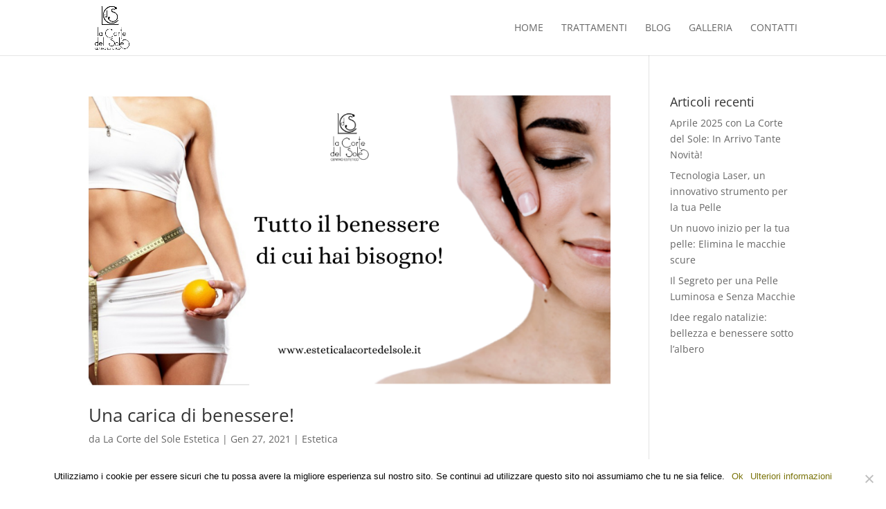

--- FILE ---
content_type: text/html; charset=utf-8
request_url: https://esteticalacortedelsole.it/tag/corpo/
body_size: 16323
content:
<!DOCTYPE html><html lang="it-IT"><head>
<meta charset="UTF-8">
<meta http-equiv="X-UA-Compatible" content="IE=edge">
<link rel="pingback" href="/xmlrpc.php">
<script>document.documentElement.className='js';</script>
<link rel="preconnect" href="https://fonts.gstatic.com" crossorigin=""><style id="et-divi-open-sans-inline-css">@font-face{font-family:'Open Sans';font-style:italic;font-weight:300;font-stretch:normal;font-display:swap;src:url(https://fonts.gstatic.com/s/opensans/v40/memQYaGs126MiZpBA-UFUIcVXSCEkx2cmqvXlWq8tWZ0Pw86hd0Rk5hkWV4exQ.ttf) format('truetype')}@font-face{font-family:'Open Sans';font-style:italic;font-weight:400;font-stretch:normal;font-display:swap;src:url(https://fonts.gstatic.com/s/opensans/v40/memQYaGs126MiZpBA-UFUIcVXSCEkx2cmqvXlWq8tWZ0Pw86hd0Rk8ZkWV4exQ.ttf) format('truetype')}@font-face{font-family:'Open Sans';font-style:italic;font-weight:600;font-stretch:normal;font-display:swap;src:url(https://fonts.gstatic.com/s/opensans/v40/memQYaGs126MiZpBA-UFUIcVXSCEkx2cmqvXlWq8tWZ0Pw86hd0RkxhjWV4exQ.ttf) format('truetype')}@font-face{font-family:'Open Sans';font-style:italic;font-weight:700;font-stretch:normal;font-display:swap;src:url(https://fonts.gstatic.com/s/opensans/v40/memQYaGs126MiZpBA-UFUIcVXSCEkx2cmqvXlWq8tWZ0Pw86hd0RkyFjWV4exQ.ttf) format('truetype')}@font-face{font-family:'Open Sans';font-style:italic;font-weight:800;font-stretch:normal;font-display:swap;src:url(https://fonts.gstatic.com/s/opensans/v40/memQYaGs126MiZpBA-UFUIcVXSCEkx2cmqvXlWq8tWZ0Pw86hd0Rk0ZjWV4exQ.ttf) format('truetype')}@font-face{font-family:'Open Sans';font-style:normal;font-weight:300;font-stretch:normal;font-display:swap;src:url(https://fonts.gstatic.com/s/opensans/v40/memSYaGs126MiZpBA-UvWbX2vVnXBbObj2OVZyOOSr4dVJWUgsiH0B4uaVc.ttf) format('truetype')}@font-face{font-family:'Open Sans';font-style:normal;font-weight:400;font-stretch:normal;font-display:swap;src:url(https://fonts.gstatic.com/s/opensans/v40/memSYaGs126MiZpBA-UvWbX2vVnXBbObj2OVZyOOSr4dVJWUgsjZ0B4uaVc.ttf) format('truetype')}@font-face{font-family:'Open Sans';font-style:normal;font-weight:600;font-stretch:normal;font-display:swap;src:url(https://fonts.gstatic.com/s/opensans/v40/memSYaGs126MiZpBA-UvWbX2vVnXBbObj2OVZyOOSr4dVJWUgsgH1x4uaVc.ttf) format('truetype')}@font-face{font-family:'Open Sans';font-style:normal;font-weight:700;font-stretch:normal;font-display:swap;src:url(https://fonts.gstatic.com/s/opensans/v40/memSYaGs126MiZpBA-UvWbX2vVnXBbObj2OVZyOOSr4dVJWUgsg-1x4uaVc.ttf) format('truetype')}@font-face{font-family:'Open Sans';font-style:normal;font-weight:800;font-stretch:normal;font-display:swap;src:url(https://fonts.gstatic.com/s/opensans/v40/memSYaGs126MiZpBA-UvWbX2vVnXBbObj2OVZyOOSr4dVJWUgshZ1x4uaVc.ttf) format('truetype')}@font-face{font-family:'Open Sans';font-style:italic;font-weight:300;font-stretch:normal;font-display:swap;src:url(https://fonts.gstatic.com/s/opensans/v40/memQYaGs126MiZpBA-UFUIcVXSCEkx2cmqvXlWq8tWZ0Pw86hd0Rk5hkWV4exg.woff) format('woff')}@font-face{font-family:'Open Sans';font-style:italic;font-weight:400;font-stretch:normal;font-display:swap;src:url(https://fonts.gstatic.com/s/opensans/v40/memQYaGs126MiZpBA-UFUIcVXSCEkx2cmqvXlWq8tWZ0Pw86hd0Rk8ZkWV4exg.woff) format('woff')}@font-face{font-family:'Open Sans';font-style:italic;font-weight:600;font-stretch:normal;font-display:swap;src:url(https://fonts.gstatic.com/s/opensans/v40/memQYaGs126MiZpBA-UFUIcVXSCEkx2cmqvXlWq8tWZ0Pw86hd0RkxhjWV4exg.woff) format('woff')}@font-face{font-family:'Open Sans';font-style:italic;font-weight:700;font-stretch:normal;font-display:swap;src:url(https://fonts.gstatic.com/s/opensans/v40/memQYaGs126MiZpBA-UFUIcVXSCEkx2cmqvXlWq8tWZ0Pw86hd0RkyFjWV4exg.woff) format('woff')}@font-face{font-family:'Open Sans';font-style:italic;font-weight:800;font-stretch:normal;font-display:swap;src:url(https://fonts.gstatic.com/s/opensans/v40/memQYaGs126MiZpBA-UFUIcVXSCEkx2cmqvXlWq8tWZ0Pw86hd0Rk0ZjWV4exg.woff) format('woff')}@font-face{font-family:'Open Sans';font-style:normal;font-weight:300;font-stretch:normal;font-display:swap;src:url(https://fonts.gstatic.com/s/opensans/v40/memSYaGs126MiZpBA-UvWbX2vVnXBbObj2OVZyOOSr4dVJWUgsiH0B4uaVQ.woff) format('woff')}@font-face{font-family:'Open Sans';font-style:normal;font-weight:400;font-stretch:normal;font-display:swap;src:url(https://fonts.gstatic.com/s/opensans/v40/memSYaGs126MiZpBA-UvWbX2vVnXBbObj2OVZyOOSr4dVJWUgsjZ0B4uaVQ.woff) format('woff')}@font-face{font-family:'Open Sans';font-style:normal;font-weight:600;font-stretch:normal;font-display:swap;src:url(https://fonts.gstatic.com/s/opensans/v40/memSYaGs126MiZpBA-UvWbX2vVnXBbObj2OVZyOOSr4dVJWUgsgH1x4uaVQ.woff) format('woff')}@font-face{font-family:'Open Sans';font-style:normal;font-weight:700;font-stretch:normal;font-display:swap;src:url(https://fonts.gstatic.com/s/opensans/v40/memSYaGs126MiZpBA-UvWbX2vVnXBbObj2OVZyOOSr4dVJWUgsg-1x4uaVQ.woff) format('woff')}@font-face{font-family:'Open Sans';font-style:normal;font-weight:800;font-stretch:normal;font-display:swap;src:url(https://fonts.gstatic.com/s/opensans/v40/memSYaGs126MiZpBA-UvWbX2vVnXBbObj2OVZyOOSr4dVJWUgshZ1x4uaVQ.woff) format('woff')}@font-face{font-family:'Open Sans';font-style:italic;font-weight:300;font-stretch:normal;font-display:swap;src:url(https://fonts.gstatic.com/s/opensans/v40/memQYaGs126MiZpBA-UFUIcVXSCEkx2cmqvXlWq8tWZ0Pw86hd0Rk5hkWV4ewA.woff2) format('woff2')}@font-face{font-family:'Open Sans';font-style:italic;font-weight:400;font-stretch:normal;font-display:swap;src:url(https://fonts.gstatic.com/s/opensans/v40/memQYaGs126MiZpBA-UFUIcVXSCEkx2cmqvXlWq8tWZ0Pw86hd0Rk8ZkWV4ewA.woff2) format('woff2')}@font-face{font-family:'Open Sans';font-style:italic;font-weight:600;font-stretch:normal;font-display:swap;src:url(https://fonts.gstatic.com/s/opensans/v40/memQYaGs126MiZpBA-UFUIcVXSCEkx2cmqvXlWq8tWZ0Pw86hd0RkxhjWV4ewA.woff2) format('woff2')}@font-face{font-family:'Open Sans';font-style:italic;font-weight:700;font-stretch:normal;font-display:swap;src:url(https://fonts.gstatic.com/s/opensans/v40/memQYaGs126MiZpBA-UFUIcVXSCEkx2cmqvXlWq8tWZ0Pw86hd0RkyFjWV4ewA.woff2) format('woff2')}@font-face{font-family:'Open Sans';font-style:italic;font-weight:800;font-stretch:normal;font-display:swap;src:url(https://fonts.gstatic.com/s/opensans/v40/memQYaGs126MiZpBA-UFUIcVXSCEkx2cmqvXlWq8tWZ0Pw86hd0Rk0ZjWV4ewA.woff2) format('woff2')}@font-face{font-family:'Open Sans';font-style:normal;font-weight:300;font-stretch:normal;font-display:swap;src:url(https://fonts.gstatic.com/s/opensans/v40/memSYaGs126MiZpBA-UvWbX2vVnXBbObj2OVZyOOSr4dVJWUgsiH0B4uaVI.woff2) format('woff2')}@font-face{font-family:'Open Sans';font-style:normal;font-weight:400;font-stretch:normal;font-display:swap;src:url(https://fonts.gstatic.com/s/opensans/v40/memSYaGs126MiZpBA-UvWbX2vVnXBbObj2OVZyOOSr4dVJWUgsjZ0B4uaVI.woff2) format('woff2')}@font-face{font-family:'Open Sans';font-style:normal;font-weight:600;font-stretch:normal;font-display:swap;src:url(https://fonts.gstatic.com/s/opensans/v40/memSYaGs126MiZpBA-UvWbX2vVnXBbObj2OVZyOOSr4dVJWUgsgH1x4uaVI.woff2) format('woff2')}@font-face{font-family:'Open Sans';font-style:normal;font-weight:700;font-stretch:normal;font-display:swap;src:url(https://fonts.gstatic.com/s/opensans/v40/memSYaGs126MiZpBA-UvWbX2vVnXBbObj2OVZyOOSr4dVJWUgsg-1x4uaVI.woff2) format('woff2')}@font-face{font-family:'Open Sans';font-style:normal;font-weight:800;font-stretch:normal;font-display:swap;src:url(https://fonts.gstatic.com/s/opensans/v40/memSYaGs126MiZpBA-UvWbX2vVnXBbObj2OVZyOOSr4dVJWUgshZ1x4uaVI.woff2) format('woff2')}</style><meta name="robots" content="index, follow, max-image-preview:large, max-snippet:-1, max-video-preview:-1">
<script>let jqueryParams=[],jQuery=function(r){return jqueryParams=[...jqueryParams,r],jQuery},$=function(r){return jqueryParams=[...jqueryParams,r],$};window.jQuery=jQuery,window.$=jQuery;let customHeadScripts=!1;jQuery.fn=jQuery.prototype={},$.fn=jQuery.prototype={},jQuery.noConflict=function(r){if(window.jQuery)return jQuery=window.jQuery,$=window.jQuery,customHeadScripts=!0,jQuery.noConflict},jQuery.ready=function(r){jqueryParams=[...jqueryParams,r]},$.ready=function(r){jqueryParams=[...jqueryParams,r]},jQuery.load=function(r){jqueryParams=[...jqueryParams,r]},$.load=function(r){jqueryParams=[...jqueryParams,r]},jQuery.fn.ready=function(r){jqueryParams=[...jqueryParams,r]},$.fn.ready=function(r){jqueryParams=[...jqueryParams,r]};</script>
<title>corpo Archivi - La corte del sole Estetica</title>
<link rel="canonical" href="https://esteticalacortedelsole.it/tag/corpo/">
<meta property="og:locale" content="it_IT">
<meta property="og:type" content="article">
<meta property="og:title" content="corpo Archivi - La corte del sole Estetica">
<meta property="og:url" content="https://esteticalacortedelsole.it/tag/corpo/">
<meta property="og:site_name" content="La corte del sole Estetica">
<meta name="twitter:card" content="summary_large_image">
<script type="application/javascript" id="pys-version-script">console.log('PixelYourSite Free version 10.1.3');</script>
<link rel="alternate" type="application/rss+xml" title="La corte del sole Estetica &#xBB; Feed" href="/feed/">
<link rel="alternate" type="application/rss+xml" title="La corte del sole Estetica &#xBB; Feed dei commenti" href="/comments/feed/">
<link rel="alternate" type="application/rss+xml" title="La corte del sole Estetica &#xBB; corpo Feed del tag" href="/tag/corpo/feed/">
<meta content="Divi v.4.27.4" name="generator"><style id="wp-block-library-theme-inline-css">.wp-block-audio figcaption{color:#555;font-size:13px;text-align:center}.is-dark-theme .wp-block-audio figcaption{color:hsla(0,0%,100%,.65)}.wp-block-audio{margin:0 0 1em}.wp-block-code{border:1px solid #ccc;border-radius:4px;font-family:Menlo,Consolas,monaco,monospace;padding:.8em 1em}.wp-block-embed figcaption{color:#555;font-size:13px;text-align:center}.is-dark-theme .wp-block-embed figcaption{color:hsla(0,0%,100%,.65)}.wp-block-embed{margin:0 0 1em}.blocks-gallery-caption{color:#555;font-size:13px;text-align:center}.is-dark-theme .blocks-gallery-caption{color:hsla(0,0%,100%,.65)}.wp-block-image figcaption{color:#555;font-size:13px;text-align:center}.is-dark-theme .wp-block-image figcaption{color:hsla(0,0%,100%,.65)}.wp-block-image{margin:0 0 1em}.wp-block-pullquote{border-bottom:4px solid;border-top:4px solid;color:currentColor;margin-bottom:1.75em}.wp-block-pullquote cite,.wp-block-pullquote footer,.wp-block-pullquote__citation{color:currentColor;font-size:.8125em;font-style:normal;text-transform:uppercase}.wp-block-quote{border-left:.25em solid;margin:0 0 1.75em;padding-left:1em}.wp-block-quote cite,.wp-block-quote footer{color:currentColor;font-size:.8125em;font-style:normal;position:relative}.wp-block-quote.has-text-align-right{border-left:none;border-right:.25em solid;padding-left:0;padding-right:1em}.wp-block-quote.has-text-align-center{border:none;padding-left:0}.wp-block-quote.is-large,.wp-block-quote.is-style-large,.wp-block-quote.is-style-plain{border:none}.wp-block-search .wp-block-search__label{font-weight:700}.wp-block-search__button{border:1px solid #ccc;padding:.375em .625em}:where(.wp-block-group.has-background){padding:1.25em 2.375em}.wp-block-separator.has-css-opacity{opacity:.4}.wp-block-separator{border:none;border-bottom:2px solid;margin-left:auto;margin-right:auto}.wp-block-separator.has-alpha-channel-opacity{opacity:1}.wp-block-separator:not(.is-style-wide):not(.is-style-dots){width:100px}.wp-block-separator.has-background:not(.is-style-dots){border-bottom:none;height:1px}.wp-block-separator.has-background:not(.is-style-wide):not(.is-style-dots){height:2px}.wp-block-table{margin:0 0 1em}.wp-block-table td,.wp-block-table th{word-break:normal}.wp-block-table figcaption{color:#555;font-size:13px;text-align:center}.is-dark-theme .wp-block-table figcaption{color:hsla(0,0%,100%,.65)}.wp-block-video figcaption{color:#555;font-size:13px;text-align:center}.is-dark-theme .wp-block-video figcaption{color:hsla(0,0%,100%,.65)}.wp-block-video{margin:0 0 1em}.wp-block-template-part.has-background{margin-bottom:0;margin-top:0;padding:1.25em 2.375em}</style>
<style id="global-styles-inline-css">body{--wp--preset--color--black:#000;--wp--preset--color--cyan-bluish-gray:#abb8c3;--wp--preset--color--white:#fff;--wp--preset--color--pale-pink:#f78da7;--wp--preset--color--vivid-red:#cf2e2e;--wp--preset--color--luminous-vivid-orange:#ff6900;--wp--preset--color--luminous-vivid-amber:#fcb900;--wp--preset--color--light-green-cyan:#7bdcb5;--wp--preset--color--vivid-green-cyan:#00d084;--wp--preset--color--pale-cyan-blue:#8ed1fc;--wp--preset--color--vivid-cyan-blue:#0693e3;--wp--preset--color--vivid-purple:#9b51e0;--wp--preset--gradient--vivid-cyan-blue-to-vivid-purple:linear-gradient(135deg,rgba(6,147,227,1) 0%,#9b51e0 100%);--wp--preset--gradient--light-green-cyan-to-vivid-green-cyan:linear-gradient(135deg,#7adcb4 0%,#00d082 100%);--wp--preset--gradient--luminous-vivid-amber-to-luminous-vivid-orange:linear-gradient(135deg,rgba(252,185,0,1) 0%,rgba(255,105,0,1) 100%);--wp--preset--gradient--luminous-vivid-orange-to-vivid-red:linear-gradient(135deg,rgba(255,105,0,1) 0%,#cf2e2e 100%);--wp--preset--gradient--very-light-gray-to-cyan-bluish-gray:linear-gradient(135deg,#eee 0%,#a9b8c3 100%);--wp--preset--gradient--cool-to-warm-spectrum:linear-gradient(135deg,#4aeadc 0%,#9778d1 20%,#cf2aba 40%,#ee2c82 60%,#fb6962 80%,#fef84c 100%);--wp--preset--gradient--blush-light-purple:linear-gradient(135deg,#ffceec 0%,#9896f0 100%);--wp--preset--gradient--blush-bordeaux:linear-gradient(135deg,#fecda5 0%,#fe2d2d 50%,#6b003e 100%);--wp--preset--gradient--luminous-dusk:linear-gradient(135deg,#ffcb70 0%,#c751c0 50%,#4158d0 100%);--wp--preset--gradient--pale-ocean:linear-gradient(135deg,#fff5cb 0%,#b6e3d4 50%,#33a7b5 100%);--wp--preset--gradient--electric-grass:linear-gradient(135deg,#caf880 0%,#71ce7e 100%);--wp--preset--gradient--midnight:linear-gradient(135deg,#020381 0%,#2874fc 100%);--wp--preset--font-size--small:13px;--wp--preset--font-size--medium:20px;--wp--preset--font-size--large:36px;--wp--preset--font-size--x-large:42px;--wp--preset--spacing--20:.44rem;--wp--preset--spacing--30:.67rem;--wp--preset--spacing--40:1rem;--wp--preset--spacing--50:1.5rem;--wp--preset--spacing--60:2.25rem;--wp--preset--spacing--70:3.38rem;--wp--preset--spacing--80:5.06rem;--wp--preset--shadow--natural:6px 6px 9px rgba(0,0,0,.2);--wp--preset--shadow--deep:12px 12px 50px rgba(0,0,0,.4);--wp--preset--shadow--sharp:6px 6px 0 rgba(0,0,0,.2);--wp--preset--shadow--outlined:6px 6px 0 -3px rgba(255,255,255,1) , 6px 6px rgba(0,0,0,1);--wp--preset--shadow--crisp:6px 6px 0 rgba(0,0,0,1)}body{margin:0;--wp--style--global--content-size:823px;--wp--style--global--wide-size:1080px}.wp-site-blocks>.alignleft{float:left;margin-right:2em}.wp-site-blocks>.alignright{float:right;margin-left:2em}.wp-site-blocks>.aligncenter{justify-content:center;margin-left:auto;margin-right:auto}:where(.is-layout-flex){gap:.5em}:where(.is-layout-grid){gap:.5em}body .is-layout-flow>.alignleft{float:left;margin-inline-start:0;margin-inline-end:2em}body .is-layout-flow>.alignright{float:right;margin-inline-start:2em;margin-inline-end:0}body .is-layout-flow>.aligncenter{margin-left:auto!important;margin-right:auto!important}body .is-layout-constrained>.alignleft{float:left;margin-inline-start:0;margin-inline-end:2em}body .is-layout-constrained>.alignright{float:right;margin-inline-start:2em;margin-inline-end:0}body .is-layout-constrained>.aligncenter{margin-left:auto!important;margin-right:auto!important}body .is-layout-constrained > :where(:not(.alignleft):not(.alignright):not(.alignfull)){max-width:var(--wp--style--global--content-size);margin-left:auto!important;margin-right:auto!important}body .is-layout-constrained>.alignwide{max-width:var(--wp--style--global--wide-size)}body .is-layout-flex{display:flex}body .is-layout-flex{flex-wrap:wrap;align-items:center}body .is-layout-flex>*{margin:0}body .is-layout-grid{display:grid}body .is-layout-grid>*{margin:0}body{padding-top:0;padding-right:0;padding-bottom:0;padding-left:0}.wp-element-button,.wp-block-button__link{background-color:#32373c;border-width:0;color:#fff;font-family:inherit;font-size:inherit;line-height:inherit;padding: calc(0.667em + 2px) calc(1.333em + 2px);text-decoration:none}.has-black-color{color:var(--wp--preset--color--black)!important}.has-cyan-bluish-gray-color{color:var(--wp--preset--color--cyan-bluish-gray)!important}.has-white-color{color:var(--wp--preset--color--white)!important}.has-pale-pink-color{color:var(--wp--preset--color--pale-pink)!important}.has-vivid-red-color{color:var(--wp--preset--color--vivid-red)!important}.has-luminous-vivid-orange-color{color:var(--wp--preset--color--luminous-vivid-orange)!important}.has-luminous-vivid-amber-color{color:var(--wp--preset--color--luminous-vivid-amber)!important}.has-light-green-cyan-color{color:var(--wp--preset--color--light-green-cyan)!important}.has-vivid-green-cyan-color{color:var(--wp--preset--color--vivid-green-cyan)!important}.has-pale-cyan-blue-color{color:var(--wp--preset--color--pale-cyan-blue)!important}.has-vivid-cyan-blue-color{color:var(--wp--preset--color--vivid-cyan-blue)!important}.has-vivid-purple-color{color:var(--wp--preset--color--vivid-purple)!important}.has-black-background-color{background-color:var(--wp--preset--color--black)!important}.has-cyan-bluish-gray-background-color{background-color:var(--wp--preset--color--cyan-bluish-gray)!important}.has-white-background-color{background-color:var(--wp--preset--color--white)!important}.has-pale-pink-background-color{background-color:var(--wp--preset--color--pale-pink)!important}.has-vivid-red-background-color{background-color:var(--wp--preset--color--vivid-red)!important}.has-luminous-vivid-orange-background-color{background-color:var(--wp--preset--color--luminous-vivid-orange)!important}.has-luminous-vivid-amber-background-color{background-color:var(--wp--preset--color--luminous-vivid-amber)!important}.has-light-green-cyan-background-color{background-color:var(--wp--preset--color--light-green-cyan)!important}.has-vivid-green-cyan-background-color{background-color:var(--wp--preset--color--vivid-green-cyan)!important}.has-pale-cyan-blue-background-color{background-color:var(--wp--preset--color--pale-cyan-blue)!important}.has-vivid-cyan-blue-background-color{background-color:var(--wp--preset--color--vivid-cyan-blue)!important}.has-vivid-purple-background-color{background-color:var(--wp--preset--color--vivid-purple)!important}.has-black-border-color{border-color:var(--wp--preset--color--black)!important}.has-cyan-bluish-gray-border-color{border-color:var(--wp--preset--color--cyan-bluish-gray)!important}.has-white-border-color{border-color:var(--wp--preset--color--white)!important}.has-pale-pink-border-color{border-color:var(--wp--preset--color--pale-pink)!important}.has-vivid-red-border-color{border-color:var(--wp--preset--color--vivid-red)!important}.has-luminous-vivid-orange-border-color{border-color:var(--wp--preset--color--luminous-vivid-orange)!important}.has-luminous-vivid-amber-border-color{border-color:var(--wp--preset--color--luminous-vivid-amber)!important}.has-light-green-cyan-border-color{border-color:var(--wp--preset--color--light-green-cyan)!important}.has-vivid-green-cyan-border-color{border-color:var(--wp--preset--color--vivid-green-cyan)!important}.has-pale-cyan-blue-border-color{border-color:var(--wp--preset--color--pale-cyan-blue)!important}.has-vivid-cyan-blue-border-color{border-color:var(--wp--preset--color--vivid-cyan-blue)!important}.has-vivid-purple-border-color{border-color:var(--wp--preset--color--vivid-purple)!important}.has-vivid-cyan-blue-to-vivid-purple-gradient-background{background:var(--wp--preset--gradient--vivid-cyan-blue-to-vivid-purple)!important}.has-light-green-cyan-to-vivid-green-cyan-gradient-background{background:var(--wp--preset--gradient--light-green-cyan-to-vivid-green-cyan)!important}.has-luminous-vivid-amber-to-luminous-vivid-orange-gradient-background{background:var(--wp--preset--gradient--luminous-vivid-amber-to-luminous-vivid-orange)!important}.has-luminous-vivid-orange-to-vivid-red-gradient-background{background:var(--wp--preset--gradient--luminous-vivid-orange-to-vivid-red)!important}.has-very-light-gray-to-cyan-bluish-gray-gradient-background{background:var(--wp--preset--gradient--very-light-gray-to-cyan-bluish-gray)!important}.has-cool-to-warm-spectrum-gradient-background{background:var(--wp--preset--gradient--cool-to-warm-spectrum)!important}.has-blush-light-purple-gradient-background{background:var(--wp--preset--gradient--blush-light-purple)!important}.has-blush-bordeaux-gradient-background{background:var(--wp--preset--gradient--blush-bordeaux)!important}.has-luminous-dusk-gradient-background{background:var(--wp--preset--gradient--luminous-dusk)!important}.has-pale-ocean-gradient-background{background:var(--wp--preset--gradient--pale-ocean)!important}.has-electric-grass-gradient-background{background:var(--wp--preset--gradient--electric-grass)!important}.has-midnight-gradient-background{background:var(--wp--preset--gradient--midnight)!important}.has-small-font-size{font-size:var(--wp--preset--font-size--small)!important}.has-medium-font-size{font-size:var(--wp--preset--font-size--medium)!important}.has-large-font-size{font-size:var(--wp--preset--font-size--large)!important}.has-x-large-font-size{font-size:var(--wp--preset--font-size--x-large)!important}.wp-block-navigation a:where(:not(.wp-element-button)){color:inherit}:where(.wp-block-post-template.is-layout-flex){gap:1.25em}:where(.wp-block-post-template.is-layout-grid){gap:1.25em}:where(.wp-block-columns.is-layout-flex){gap:2em}:where(.wp-block-columns.is-layout-grid){gap:2em}.wp-block-pullquote{font-size:1.5em;line-height:1.6}</style>
<link rel="stylesheet" id="cookie-notice-front-css" href="/wp-content/plugins/cookie-notice/css/front.min.css" type="text/css" media="all">
<link rel="stylesheet" id="hardypress_search-css" href="/wp-content/plugins/hardypress/search.css" type="text/css" media="all">
<link rel="stylesheet" id="et-shortcodes-css-css" href="/wp-content/themes/Divi/epanel/shortcodes/css/shortcodes-legacy.css" type="text/css" media="all">
<link rel="stylesheet" id="et-shortcodes-responsive-css-css" href="/wp-content/themes/Divi/epanel/shortcodes/css/shortcodes_responsive.css" type="text/css" media="all">
<link rel="stylesheet" id="popup-maker-site-css" href="/hp-rewrite/ed8ca10b683f82a27fbfd265b5924dfa" type="text/css" media="all">
<link rel="stylesheet" id="divi-style-pum-css" href="/wp-content/themes/Divi/style-static.min.css" type="text/css" media="all">
<script id="cookie-notice-front-js-before">//<![CDATA[
var cnArgs={"ajaxUrl":"https://esteticalacortedelsole.it\/wp-admin\/admin-ajax.php","nonce":"7f55537fb6","hideEffect":"fade","position":"bottom","onScroll":false,"onScrollOffset":100,"onClick":false,"cookieName":"cookie_notice_accepted","cookieTime":2592000,"cookieTimeRejected":2592000,"globalCookie":false,"redirection":false,"cache":false,"revokeCookies":false,"revokeCookiesOpt":"automatic"};
//]]></script>
<script src="/wp-content/plugins/cookie-notice/js/front.min.js" id="cookie-notice-front-js"></script>
<script src="/wp-includes/js/jquery/jquery.min.js" id="jquery-core-js"></script>
<script src="/wp-includes/js/jquery/jquery-migrate.min.js" id="jquery-migrate-js"></script>
<script id="jquery-js-after">//<![CDATA[
jqueryParams.length&&$.each(jqueryParams,function(e,r){if("function"==typeof r){var n=String(r);n.replace("$","jQuery");var a=new Function("return "+n)();$(document).ready(a)}});
//]]></script>
<script src="/wp-content/plugins/pixelyoursite/dist/scripts/jquery.bind-first-0.2.3.min.js" id="jquery-bind-first-js"></script>
<script src="/wp-content/plugins/pixelyoursite/dist/scripts/js.cookie-2.1.3.min.js" id="js-cookie-pys-js"></script>
<script src="/wp-content/plugins/pixelyoursite/dist/scripts/tld.min.js" id="js-tld-js"></script>
<script id="pys-js-extra">//<![CDATA[
var pysOptions={"staticEvents":[],"dynamicEvents":[],"triggerEvents":[],"triggerEventTypes":[],"debug":"","siteUrl":"https://esteticalacortedelsole.it","ajaxUrl":"https://esteticalacortedelsole.it\/wp-admin\/admin-ajax.php","ajax_event":"8bd46beb2e","enable_remove_download_url_param":"1","cookie_duration":"7","last_visit_duration":"60","enable_success_send_form":"","ajaxForServerEvent":"1","ajaxForServerStaticEvent":"1","send_external_id":"1","external_id_expire":"180","track_cookie_for_subdomains":"1","google_consent_mode":"1","gdpr":{"ajax_enabled":false,"all_disabled_by_api":false,"facebook_disabled_by_api":false,"analytics_disabled_by_api":false,"google_ads_disabled_by_api":false,"pinterest_disabled_by_api":false,"bing_disabled_by_api":false,"externalID_disabled_by_api":false,"facebook_prior_consent_enabled":true,"analytics_prior_consent_enabled":true,"google_ads_prior_consent_enabled":null,"pinterest_prior_consent_enabled":true,"bing_prior_consent_enabled":true,"cookiebot_integration_enabled":false,"cookiebot_facebook_consent_category":"marketing","cookiebot_analytics_consent_category":"statistics","cookiebot_tiktok_consent_category":"marketing","cookiebot_google_ads_consent_category":null,"cookiebot_pinterest_consent_category":"marketing","cookiebot_bing_consent_category":"marketing","consent_magic_integration_enabled":false,"real_cookie_banner_integration_enabled":false,"cookie_notice_integration_enabled":false,"cookie_law_info_integration_enabled":false,"analytics_storage":{"enabled":true,"value":"granted","filter":false},"ad_storage":{"enabled":true,"value":"granted","filter":false},"ad_user_data":{"enabled":true,"value":"granted","filter":false},"ad_personalization":{"enabled":true,"value":"granted","filter":false}},"cookie":{"disabled_all_cookie":false,"disabled_start_session_cookie":false,"disabled_advanced_form_data_cookie":false,"disabled_landing_page_cookie":false,"disabled_first_visit_cookie":false,"disabled_trafficsource_cookie":false,"disabled_utmTerms_cookie":false,"disabled_utmId_cookie":false},"tracking_analytics":{"TrafficSource":"direct","TrafficLanding":"undefined","TrafficUtms":[],"TrafficUtmsId":[]},"GATags":{"ga_datalayer_type":"default","ga_datalayer_name":"dataLayerPYS"},"woo":{"enabled":false},"edd":{"enabled":false},"cache_bypass":"1744367975"};
//]]></script>
<script src="/wp-content/plugins/pixelyoursite/dist/scripts/public.js" id="pys-js"></script>
<script id="et-shortcodes-js-js-extra">//<![CDATA[
var et_shortcodes_strings={"previous":"Precedente","next":"Avanti"};var et_shortcodes_strings={"previous":"Precedente","next":"Avanti"};var et_shortcodes_strings={"previous":"Precedente","next":"Avanti"};var et_shortcodes_strings={"previous":"Precedente","next":"Avanti"};var et_shortcodes_strings={"previous":"Precedente","next":"Avanti"};var et_shortcodes_strings={"previous":"Precedente","next":"Avanti"};var et_shortcodes_strings={"previous":"Precedente","next":"Avanti"};var et_shortcodes_strings={"previous":"Precedente","next":"Avanti"};var et_shortcodes_strings={"previous":"Precedente","next":"Avanti"};var et_shortcodes_strings={"previous":"Precedente","next":"Avanti"};var et_shortcodes_strings={"previous":"Precedente","next":"Avanti"};var et_shortcodes_strings={"previous":"Precedente","next":"Avanti"};var et_shortcodes_strings={"previous":"Precedente","next":"Avanti"};var et_shortcodes_strings={"previous":"Precedente","next":"Avanti"};var et_shortcodes_strings={"previous":"Precedente","next":"Avanti"};var et_shortcodes_strings={"previous":"Precedente","next":"Avanti"};var et_shortcodes_strings={"previous":"Precedente","next":"Avanti"};var et_shortcodes_strings={"previous":"Precedente","next":"Avanti"};var et_shortcodes_strings={"previous":"Precedente","next":"Avanti"};var et_shortcodes_strings={"previous":"Precedente","next":"Avanti"};var et_shortcodes_strings={"previous":"Precedente","next":"Avanti"};var et_shortcodes_strings={"previous":"Precedente","next":"Avanti"};var et_shortcodes_strings={"previous":"Precedente","next":"Avanti"};var et_shortcodes_strings={"previous":"Precedente","next":"Avanti"};var et_shortcodes_strings={"previous":"Precedente","next":"Avanti"};var et_shortcodes_strings={"previous":"Precedente","next":"Avanti"};var et_shortcodes_strings={"previous":"Precedente","next":"Avanti"};var et_shortcodes_strings={"previous":"Precedente","next":"Avanti"};var et_shortcodes_strings={"previous":"Precedente","next":"Avanti"};var et_shortcodes_strings={"previous":"Precedente","next":"Avanti"};var et_shortcodes_strings={"previous":"Precedente","next":"Avanti"};var et_shortcodes_strings={"previous":"Precedente","next":"Avanti"};var et_shortcodes_strings={"previous":"Precedente","next":"Avanti"};var et_shortcodes_strings={"previous":"Precedente","next":"Avanti"};var et_shortcodes_strings={"previous":"Precedente","next":"Avanti"};var et_shortcodes_strings={"previous":"Precedente","next":"Avanti"};var et_shortcodes_strings={"previous":"Precedente","next":"Avanti"};var et_shortcodes_strings={"previous":"Precedente","next":"Avanti"};var et_shortcodes_strings={"previous":"Precedente","next":"Avanti"};var et_shortcodes_strings={"previous":"Precedente","next":"Avanti"};var et_shortcodes_strings={"previous":"Precedente","next":"Avanti"};var et_shortcodes_strings={"previous":"Precedente","next":"Avanti"};var et_shortcodes_strings={"previous":"Precedente","next":"Avanti"};var et_shortcodes_strings={"previous":"Precedente","next":"Avanti"};var et_shortcodes_strings={"previous":"Precedente","next":"Avanti"};var et_shortcodes_strings={"previous":"Precedente","next":"Avanti"};var et_shortcodes_strings={"previous":"Precedente","next":"Avanti"};var et_shortcodes_strings={"previous":"Precedente","next":"Avanti"};var et_shortcodes_strings={"previous":"Precedente","next":"Avanti"};var et_shortcodes_strings={"previous":"Precedente","next":"Avanti"};var et_shortcodes_strings={"previous":"Precedente","next":"Avanti"};var et_shortcodes_strings={"previous":"Precedente","next":"Avanti"};var et_shortcodes_strings={"previous":"Precedente","next":"Avanti"};var et_shortcodes_strings={"previous":"Precedente","next":"Avanti"};var et_shortcodes_strings={"previous":"Precedente","next":"Avanti"};var et_shortcodes_strings={"previous":"Precedente","next":"Avanti"};var et_shortcodes_strings={"previous":"Precedente","next":"Avanti"};var et_shortcodes_strings={"previous":"Precedente","next":"Avanti"};var et_shortcodes_strings={"previous":"Precedente","next":"Avanti"};var et_shortcodes_strings={"previous":"Precedente","next":"Avanti"};var et_shortcodes_strings={"previous":"Precedente","next":"Avanti"};var et_shortcodes_strings={"previous":"Precedente","next":"Avanti"};var et_shortcodes_strings={"previous":"Precedente","next":"Avanti"};var et_shortcodes_strings={"previous":"Precedente","next":"Avanti"};var et_shortcodes_strings={"previous":"Precedente","next":"Avanti"};var et_shortcodes_strings={"previous":"Precedente","next":"Avanti"};var et_shortcodes_strings={"previous":"Precedente","next":"Avanti"};var et_shortcodes_strings={"previous":"Precedente","next":"Avanti"};var et_shortcodes_strings={"previous":"Precedente","next":"Avanti"};var et_shortcodes_strings={"previous":"Precedente","next":"Avanti"};var et_shortcodes_strings={"previous":"Precedente","next":"Avanti"};var et_shortcodes_strings={"previous":"Precedente","next":"Avanti"};var et_shortcodes_strings={"previous":"Precedente","next":"Avanti"};var et_shortcodes_strings={"previous":"Precedente","next":"Avanti"};var et_shortcodes_strings={"previous":"Precedente","next":"Avanti"};var et_shortcodes_strings={"previous":"Precedente","next":"Avanti"};var et_shortcodes_strings={"previous":"Precedente","next":"Avanti"};var et_shortcodes_strings={"previous":"Precedente","next":"Avanti"};
//]]></script>
<script src="/wp-content/themes/Divi/epanel/shortcodes/js/et_shortcodes_frontend.js" id="et-shortcodes-js-js"></script>
<link rel="https://api.w.org/" href="https://api.hardypress.com/wordpress/5a99fd4dabe9b9462bb8ffb91a9c83c5873ec36c/"><link rel="alternate" type="application/json" href="https://api.hardypress.com/wordpress/5a99fd4dabe9b9462bb8ffb91a9c83c5873ec36c/wp/v2/tags/62"><link rel="EditURI" type="application/rsd+xml" title="RSD" href="/hp-rewrite/7c56d58e3157d6c4707d80d00f514bb1">
<meta name="generator" content="WordPress 6.4.5">
<script type="application/ld+json">{"@context":"https:\/\/schema.org\/","@type":"CollectionPage","headline":"corpo Tag","description":"","url":"https://esteticalacortedelsole.it\/tag\/bellezza\/","sameAs":[],"hasPart":["","",""]}</script>
<meta name="viewport" content="width=device-width, initial-scale=1.0, maximum-scale=1.0, user-scalable=0"><script type="application/javascript" id="pys-config-warning-script">console.warn('PixelYourSite: no pixel configured.');</script>
<link rel="icon" href="/wp-content/uploads/2020/05/cropped-logo-ok_nero-32x32.png" sizes="32x32">
<link rel="icon" href="/wp-content/uploads/2020/05/cropped-logo-ok_nero-192x192.png" sizes="192x192">
<link rel="apple-touch-icon" href="/wp-content/uploads/2020/05/cropped-logo-ok_nero-180x180.png">
<meta name="msapplication-TileImage" content="https://esteticalacortedelsole.it/wp-content/uploads/2020/05/cropped-logo-ok_nero-270x270.png">
<link rel="stylesheet" id="et-divi-customizer-global-cached-inline-styles" href="/hp-rewrite/2d025c4c1b4488e777e08aa8b0d34d68"></head>
<body data-hardypress="1" class="archive tag tag-corpo tag-62 cookies-not-set et_pb_button_helper_class et_fixed_nav et_show_nav et_primary_nav_dropdown_animation_fade et_secondary_nav_dropdown_animation_fade et_header_style_left et_pb_footer_columns4 et_cover_background et_pb_gutter et_pb_gutters3 et_pb_pagebuilder_layout et_smooth_scroll et_right_sidebar et_divi_theme et-db">
<div id="page-container">
<header id="main-header" data-height-onload="66">
<div class="container clearfix et_menu_container">
<div class="logo_container">
<span class="logo_helper"></span>
<a href="/">
<img src="/wp-content/uploads/2020/05/logo-ok_nero.png" width="785" height="875" alt="La corte del sole Estetica" id="logo" data-height-percentage="84">
</a>
</div>
<div id="et-top-navigation" data-height="66" data-fixed-height="40">
<nav id="top-menu-nav">
<ul id="top-menu" class="nav"><li id="menu-item-30974" class="menu-item menu-item-type-post_type menu-item-object-page menu-item-home menu-item-30974"><a href="/">Home</a></li>
<li id="menu-item-31096" class="menu-item menu-item-type-custom menu-item-object-custom menu-item-31096"><a href="/trattamenti/#trattamenti">Trattamenti</a></li>
<li id="menu-item-31457" class="menu-item menu-item-type-custom menu-item-object-custom menu-item-home menu-item-31457"><a href="/#blog">Blog</a></li>
<li id="menu-item-31980" class="menu-item menu-item-type-custom menu-item-object-custom menu-item-31980"><a href="/trattamenti/#galleria">Galleria</a></li>
<li id="menu-item-31097" class="menu-item menu-item-type-custom menu-item-object-custom menu-item-home menu-item-31097"><a href="/#contatti">Contatti</a></li>
</ul>	</nav>
<div id="et_mobile_nav_menu">
<div class="mobile_nav closed">
<span class="select_page">Seleziona una pagina</span>
<span class="mobile_menu_bar mobile_menu_bar_toggle"></span>
</div>
</div>	</div>
</div>
</header>
<div id="et-main-area">
<div id="main-content">
<div class="container">
<div id="content-area" class="clearfix">
<div id="left-area">
<article id="post-31842" class="et_pb_post post-31842 post type-post status-publish format-standard has-post-thumbnail hentry category-estetica tag-bellezza tag-benessere tag-centro-benessere tag-centro-estetico tag-corpo tag-estetica tag-promozioni tag-viso">
<a class="entry-featured-image-url" href="/2021/01/27/una-carica-di-bellezza/">
<img src="/wp-content/uploads/2021/01/Tutto-il-benessere-di-cui-hai-bisogno-1.png" alt="Una carica di benessere!" class="" width="1080" height="675">	</a>
<h2 class="entry-title"><a href="/2021/01/27/una-carica-di-bellezza/">Una carica di benessere!</a></h2>
<p class="post-meta"> da <span class="author vcard"><a href="/author/frqre/" title="Post di La Corte del Sole Estetica" rel="author">La Corte del Sole Estetica</a></span> | <span class="published">Gen 27, 2021</span> | <a href="/category/estetica/" rel="category tag">Estetica</a></p>L&#x2019;inverno &#xE8; nel pieno del suo svolgimento e le giornate sono grige e buie! E&#x2019; facile cedere al comfort di un peccato di gola e alla comodit&#xE0; del divano, abbandonando una dieta ferrea e una corsa nella nebbia! Il tuo corpo e la tua pelle inevitabilmente ne...
</article>
<article id="post-31768" class="et_pb_post post-31768 post type-post status-publish format-standard has-post-thumbnail hentry category-estetica tag-centro-estetico tag-corpo tag-diodo tag-epilazione tag-estetica tag-histomer tag-laser tag-marzia-clinic tag-viso">
<a class="entry-featured-image-url" href="/2020/10/09/ottobre-per-3-prendiamoci-cura-di-noi/">
<img src="/wp-content/uploads/2020/10/Trattamento-Monoi-1.png" alt="Ottobre per 3! Prendiamoci cura di noi!" class="" width="1080" height="675">	</a>
<h2 class="entry-title"><a href="/2020/10/09/ottobre-per-3-prendiamoci-cura-di-noi/">Ottobre per 3! Prendiamoci cura di noi!</a></h2>
<p class="post-meta"> da <span class="author vcard"><a href="/author/frqre/" title="Post di La Corte del Sole Estetica" rel="author">La Corte del Sole Estetica</a></span> | <span class="published">Ott 9, 2020</span> | <a href="/category/estetica/" rel="category tag">Estetica</a></p>La Corte del Sole pensa alla tua bellezza. Con l&#x2019;avvicinarsi dei premi freddi e le temperature che si abbassano, senti la necessit&#xE0; di dedicare maggiore attenzione alla cura del tuo viso? Il Centro ha la soluzione che stavi cercando! Approfitta delle offerte in...
</article>
<article id="post-31729" class="et_pb_post post-31729 post type-post status-publish format-standard has-post-thumbnail hentry category-comunicazioni tag-bellezza tag-benessere tag-centro-estetico tag-corpo tag-estetica tag-relax tag-scub-corpo tag-trattamento-corpo">
<a class="entry-featured-image-url" href="/2020/07/20/tutto-parte-da-uno-scrub/">
<img src="/wp-content/uploads/2020/07/www.esteticaomnia.it_.png" alt="Tutto parte da uno scrub!" class="" width="1080" height="675">	</a>
<h2 class="entry-title"><a href="/2020/07/20/tutto-parte-da-uno-scrub/">Tutto parte da uno scrub!</a></h2>
<p class="post-meta"> da <span class="author vcard"><a href="/author/frqre/" title="Post di La Corte del Sole Estetica" rel="author">La Corte del Sole Estetica</a></span> | <span class="published">Lug 20, 2020</span> | <a href="/category/comunicazioni/" rel="category tag">Comunicazioni</a></p>Non potevamo essere pi&#xF9; contenti dell&#x2019;arrivo dell&#x2019;estate: il sole, il mare e la tintarella ormai hanno bussato alla nostra porta. &#xC8; importante che il tuo corpo sia pronto per questa meravigliosa esperienza chiamata &#x201C;bella stagione&#x201D;! La Corte Del Sole lo sa bene e per...
</article>
<div class="pagination clearfix">
<div class="alignleft"></div>
<div class="alignright"></div>
</div>	</div>
<div id="sidebar">
<div id="recent-posts-2" class="et_pb_widget widget_recent_entries">
<h4 class="widgettitle">Articoli recenti</h4>
<ul>
<li>
<a href="/2025/04/10/aprile-2025-con-la-corte-del-sole-in-arrivo-tante-novita/">Aprile 2025 con La Corte del Sole: In Arrivo Tante Novit&#xE0;!</a>
</li>
<li>
<a href="/2025/03/11/tecnologia-laser-un-innovativo-strumento-per-la-tua-pelle/">Tecnologia Laser, un innovativo strumento per la tua Pelle</a>
</li>
<li>
<a href="/2025/02/13/un-nuovo-inizio-per-la-tua-pelle-elimina-le-macchie-scure/">Un nuovo inizio per la tua pelle: Elimina le macchie scure</a>
</li>
<li>
<a href="/2025/01/07/il-segreto-per-una-pelle-luminosa-e-senza-macchie/">Il Segreto per una Pelle Luminosa e Senza Macchie</a>
</li>
<li>
<a href="/2024/12/06/idee-regalo-natalizie-bellezza-e-benessere-sotto-lalbero/">Idee regalo natalizie: bellezza e benessere sotto l&#x2019;albero</a>
</li>
</ul>
</div>	</div>
</div>
</div>
</div>
<span class="et_pb_scroll_top et-pb-icon"></span>
<footer id="main-footer">
<div id="footer-bottom">
<div class="container clearfix">
<ul class="et-social-icons">
<li class="et-social-icon et-social-facebook">
<a href="https://www.facebook.com/esteticalacortedelsole/?ref=br_rs" class="icon">
<span>Facebook</span>
</a>
</li>
</ul><div id="footer-info">&#xA9; 2025 La Corte Del Sole s.a.s. Via Trieste, 232| 30030 Chirignago (VE)| P. I. 03249970272 | Realizzato da <a href="http://www.threesolution.it">Three Solution</a> | <a href="/privacy-policy/"> Privacy policy</a> &amp; <a href="/cookie-policy/"> Cookie policy</a></div>	</div>
</div>
</footer>
</div>
</div>
<div id="pum-31002" role="dialog" aria-modal="false" class="pum pum-overlay pum-theme-74 pum-theme-lightbox popmake-overlay pum-click-to-close click_open" data-popmake="{&quot;id&quot;:31002,&quot;slug&quot;:&quot;viso&quot;,&quot;theme_id&quot;:74,&quot;cookies&quot;:[],&quot;triggers&quot;:[{&quot;type&quot;:&quot;click_open&quot;,&quot;settings&quot;:{&quot;extra_selectors&quot;:&quot;&quot;,&quot;cookie_name&quot;:null}}],&quot;mobile_disabled&quot;:null,&quot;tablet_disabled&quot;:null,&quot;meta&quot;:{&quot;display&quot;:{&quot;responsive_min_width&quot;:&quot;0%&quot;,&quot;responsive_max_width&quot;:&quot;100%&quot;,&quot;stackable&quot;:false,&quot;overlay_disabled&quot;:false,&quot;scrollable_content&quot;:false,&quot;disable_reposition&quot;:false,&quot;size&quot;:&quot;medium&quot;,&quot;responsive_min_width_unit&quot;:false,&quot;responsive_max_width_unit&quot;:false,&quot;custom_width&quot;:&quot;640px&quot;,&quot;custom_width_unit&quot;:false,&quot;custom_height&quot;:&quot;380px&quot;,&quot;custom_height_unit&quot;:false,&quot;custom_height_auto&quot;:false,&quot;location&quot;:&quot;center top&quot;,&quot;position_from_trigger&quot;:false,&quot;position_top&quot;:&quot;100&quot;,&quot;position_left&quot;:&quot;Before you can receive product updates, you must first authenticate your Elegant Themes subscription. To do this, you need to enter both your Elegant Themes Username and your Elegant Themes API Key into the Updates Tab in your theme and plugin settings. To locate your API Key, log in to your Elegant Themes account and navigate to the Account &gt; API Key page. Learn more here. If you still get this message, please make sure that your Username and API Key have been entered correctly&quot;,&quot;position_bottom&quot;:&quot;Before you can receive product updates, you must first authenticate your Elegant Themes subscription. To do this, you need to enter both your Elegant Themes Username and your Elegant Themes API Key into the Updates Tab in your theme and plugin settings. To locate your API Key, log in to your Elegant Themes account and navigate to the Account &gt; API Key page. Learn more here. If you still get this message, please make sure that your Username and API Key have been entered correctly&quot;,&quot;position_right&quot;:&quot;Before you can receive product updates, you must first authenticate your Elegant Themes subscription. To do this, you need to enter both your Elegant Themes Username and your Elegant Themes API Key into the Updates Tab in your theme and plugin settings. To locate your API Key, log in to your Elegant Themes account and navigate to the Account &gt; API Key page. Learn more here. If you still get this message, please make sure that your Username and API Key have been entered correctly&quot;,&quot;position_fixed&quot;:false,&quot;animation_type&quot;:&quot;fade&quot;,&quot;animation_speed&quot;:&quot;350&quot;,&quot;animation_origin&quot;:&quot;center top&quot;,&quot;overlay_zindex&quot;:false,&quot;zindex&quot;:&quot;1999999999&quot;},&quot;close&quot;:{&quot;text&quot;:&quot;&quot;,&quot;button_delay&quot;:&quot;0&quot;,&quot;overlay_click&quot;:&quot;1&quot;,&quot;esc_press&quot;:false,&quot;f4_press&quot;:false},&quot;click_open&quot;:[]}}">
<div id="popmake-31002" class="pum-container popmake theme-74 pum-responsive pum-responsive-medium responsive size-medium">
<div class="pum-content popmake-content" tabindex="0">
<h3><strong>Pulizia del Viso</strong></h3>
<p>Si tratta di un servizio essenziale per la pulizia del viso, le cui <strong>fasi</strong> possono vanno dalla <strong>detersione</strong> accurata, all&#x2019;applicazione di un <strong><em>peeling</em></strong>, alla <strong>vaporizzazione </strong>per facilitare l&#x2019;estrazione manuale delle impurit&#xE0; e dei comedoni. Infine si applica una di <strong>crema specifica </strong>adatta al tipo di pelle.</p>
<p>
La durata &#xE8; di circa <strong>75 minuti</strong></p>
<p><a href="http://www.aphrodinet.com/verifica-disponibilita?id_product=36&amp;ids=23" class="small-button smallsilver" target="_blank">Prenota on Line</a> oppure <a href="tel:%200415442220" class="small-button smallsilver" target="_blank">chiama 0415442220</a></p>
<h3>&#xA0;</h3>
<h3>&#xA0;</h3>
<h3><strong>Ringiovanimento Viso Alle Cellule Staminali Vegetali</strong></h3>
<p>Il Trattamento Viso alle cellule staminali vegetali &#xE8; stato studiato per ridurre in maniera sensibile inestetismi del viso anche molto evidenti, come le rughe di espressione, la perdita di tonicit&#xE0; ed elasticit&#xE0; cutanea, le macchie scure e la disomogeneit&#xE0; della carnagione.</p>
<p>La durata &#xE8; di circa<strong> 75 minuti</strong></p>
<p><a href="http://www.aphrodinet.com/verifica-disponibilita?id_product=43&amp;ids=23" class="small-button smallsilver" target="_blank">Prenota on Line</a> oppure <a href="tel:%200415442220" class="small-button smallsilver" target="_blank">chiama 0415442220</a></p>
<p>&#xA0;</p>
<p>&#xA0;</p>
<h3><strong>Trattamento Viso Pelli Sensibili/Reattive</strong></h3>
<p>Il TRATTAMENTO VISO PER PELLI SENSIBILI &#xE8; dedicato a pelli eccessivamente reattive. <br>
Questo trattamento calma, idrata e protegge dagli arrossamenti, <strong>couperose e fragilit&#xE0; capillare</strong>.</p>
<p>I principi attivi usati leniscono irritazioni e donano una deliziosa sensazione di freschezza.</p>
<p>La durata &#xE8; di circa<strong> 60 minuti</strong></p>
<p><a href="http://www.aphrodinet.com/verifica-disponibilita?id_product=78&amp;ids=23" class="small-button smallsilver" target="_blank">Prenota on Line</a> oppure <a href="tel:%200415442220" class="small-button smallsilver" target="_blank">chiama 0415442220</a></p>
</div>
<button type="button" class="pum-close popmake-close" aria-label="Chiudi">
</button>
</div>
</div>
<div id="pum-31134" role="dialog" aria-modal="false" class="pum pum-overlay pum-theme-30860 pum-theme-lightbox-2 popmake-overlay pum-click-to-close click_open" data-popmake="{&quot;id&quot;:31134,&quot;slug&quot;:&quot;buoni-regalo&quot;,&quot;theme_id&quot;:30860,&quot;cookies&quot;:[],&quot;triggers&quot;:[{&quot;type&quot;:&quot;click_open&quot;,&quot;settings&quot;:{&quot;extra_selectors&quot;:&quot;&quot;,&quot;cookie_name&quot;:null}}],&quot;mobile_disabled&quot;:null,&quot;tablet_disabled&quot;:null,&quot;meta&quot;:{&quot;display&quot;:{&quot;responsive_min_width&quot;:false,&quot;responsive_max_width&quot;:false,&quot;stackable&quot;:false,&quot;overlay_disabled&quot;:false,&quot;scrollable_content&quot;:false,&quot;disable_reposition&quot;:false,&quot;size&quot;:&quot;medium&quot;,&quot;responsive_min_width_unit&quot;:&quot;px&quot;,&quot;responsive_max_width_unit&quot;:&quot;px&quot;,&quot;custom_width&quot;:&quot;640px&quot;,&quot;custom_width_unit&quot;:false,&quot;custom_height&quot;:&quot;380px&quot;,&quot;custom_height_unit&quot;:false,&quot;custom_height_auto&quot;:false,&quot;location&quot;:&quot;center top&quot;,&quot;position_from_trigger&quot;:false,&quot;position_top&quot;:&quot;100&quot;,&quot;position_left&quot;:&quot;&lt;em&gt;Before you can receive product updates, you must first authenticate your Elegant Themes subscription. To do this, you need to enter both your Elegant Themes Username and your Elegant Themes API Key into the Updates Tab in your theme and plugin settings. To locate your API Key, &lt;a href=\&quot;https:\/\/www.elegantthemes.com\/members-area\/api-key.php\&quot; target=\&quot;_blank\&quot;&gt;log in&lt;\/a&gt; to your Elegant Themes account and navigate to the &lt;strong&gt;Account &gt; API Key&lt;\/strong&gt; page. &lt;a href=\&quot;http:\/\/www.elegantthemes.com\/gallery\/divi\/documentation\/update\/\&quot; target=\&quot;_blank\&quot;&gt;Learn more here&lt;\/a&gt;&lt;\/em&gt;. If you still get this message, please make sure that your Username and API Key have been entered correctly&quot;,&quot;position_bottom&quot;:&quot;&lt;em&gt;Before you can receive product updates, you must first authenticate your Elegant Themes subscription. To do this, you need to enter both your Elegant Themes Username and your Elegant Themes API Key into the Updates Tab in your theme and plugin settings. To locate your API Key, &lt;a href=\&quot;https:\/\/www.elegantthemes.com\/members-area\/api-key.php\&quot; target=\&quot;_blank\&quot;&gt;log in&lt;\/a&gt; to your Elegant Themes account and navigate to the &lt;strong&gt;Account &gt; API Key&lt;\/strong&gt; page. &lt;a href=\&quot;http:\/\/www.elegantthemes.com\/gallery\/divi\/documentation\/update\/\&quot; target=\&quot;_blank\&quot;&gt;Learn more here&lt;\/a&gt;&lt;\/em&gt;. If you still get this message, please make sure that your Username and API Key have been entered correctly&quot;,&quot;position_right&quot;:&quot;&lt;em&gt;Before you can receive product updates, you must first authenticate your Elegant Themes subscription. To do this, you need to enter both your Elegant Themes Username and your Elegant Themes API Key into the Updates Tab in your theme and plugin settings. To locate your API Key, &lt;a href=\&quot;https:\/\/www.elegantthemes.com\/members-area\/api-key.php\&quot; target=\&quot;_blank\&quot;&gt;log in&lt;\/a&gt; to your Elegant Themes account and navigate to the &lt;strong&gt;Account &gt; API Key&lt;\/strong&gt; page. &lt;a href=\&quot;http:\/\/www.elegantthemes.com\/gallery\/divi\/documentation\/update\/\&quot; target=\&quot;_blank\&quot;&gt;Learn more here&lt;\/a&gt;&lt;\/em&gt;. If you still get this message, please make sure that your Username and API Key have been entered correctly&quot;,&quot;position_fixed&quot;:false,&quot;animation_type&quot;:&quot;fade&quot;,&quot;animation_speed&quot;:&quot;350&quot;,&quot;animation_origin&quot;:&quot;center top&quot;,&quot;overlay_zindex&quot;:&quot;1999999998&quot;,&quot;zindex&quot;:&quot;1999999999&quot;},&quot;close&quot;:{&quot;text&quot;:&quot;&quot;,&quot;button_delay&quot;:&quot;0&quot;,&quot;overlay_click&quot;:&quot;true&quot;,&quot;esc_press&quot;:false,&quot;f4_press&quot;:false},&quot;click_open&quot;:[]}}">
<div id="popmake-31134" class="pum-container popmake theme-30860 pum-responsive pum-responsive-medium responsive size-medium">
<div class="pum-content popmake-content" tabindex="0">
<p>&#xA0;</p>
<p>Ops!!! Al momento non ci sono buoni regalo attivi.</p>
<p>Se vuoi guarda le nostre <a href="http://www.aphrodinet.com/saloni-di-bellezza/mestre/la-corte-del-sole-chirignago/offerte">promozioni</a>.</p>
</div>
<button type="button" class="pum-close popmake-close" aria-label="Chiudi">
</button>
</div>
</div>
<div id="pum-31033" role="dialog" aria-modal="false" class="pum pum-overlay pum-theme-74 pum-theme-lightbox popmake-overlay pum-click-to-close click_open" data-popmake="{&quot;id&quot;:31033,&quot;slug&quot;:&quot;pasta-di-zucchero-e-laser&quot;,&quot;theme_id&quot;:74,&quot;cookies&quot;:[],&quot;triggers&quot;:[{&quot;type&quot;:&quot;click_open&quot;,&quot;settings&quot;:{&quot;extra_selectors&quot;:&quot;&quot;,&quot;cookie_name&quot;:null}}],&quot;mobile_disabled&quot;:null,&quot;tablet_disabled&quot;:null,&quot;meta&quot;:{&quot;display&quot;:{&quot;responsive_min_width&quot;:false,&quot;responsive_max_width&quot;:false,&quot;stackable&quot;:false,&quot;overlay_disabled&quot;:false,&quot;scrollable_content&quot;:false,&quot;disable_reposition&quot;:false,&quot;size&quot;:&quot;medium&quot;,&quot;responsive_min_width_unit&quot;:&quot;px&quot;,&quot;responsive_max_width_unit&quot;:&quot;px&quot;,&quot;custom_width&quot;:&quot;640px&quot;,&quot;custom_width_unit&quot;:false,&quot;custom_height&quot;:&quot;380px&quot;,&quot;custom_height_unit&quot;:false,&quot;custom_height_auto&quot;:false,&quot;location&quot;:&quot;center top&quot;,&quot;position_from_trigger&quot;:false,&quot;position_top&quot;:&quot;100&quot;,&quot;position_left&quot;:&quot;&lt;em&gt;Before you can receive product updates, you must first authenticate your Elegant Themes subscription. To do this, you need to enter both your Elegant Themes Username and your Elegant Themes API Key into the Updates Tab in your theme and plugin settings. To locate your API Key, &lt;a href=\&quot;https:\/\/www.elegantthemes.com\/members-area\/api-key.php\&quot; target=\&quot;_blank\&quot;&gt;log in&lt;\/a&gt; to your Elegant Themes account and navigate to the &lt;strong&gt;Account &gt; API Key&lt;\/strong&gt; page. &lt;a href=\&quot;http:\/\/www.elegantthemes.com\/gallery\/divi\/documentation\/update\/\&quot; target=\&quot;_blank\&quot;&gt;Learn more here&lt;\/a&gt;&lt;\/em&gt;. If you still get this message, please make sure that your Username and API Key have been entered correctly&quot;,&quot;position_bottom&quot;:&quot;&lt;em&gt;Before you can receive product updates, you must first authenticate your Elegant Themes subscription. To do this, you need to enter both your Elegant Themes Username and your Elegant Themes API Key into the Updates Tab in your theme and plugin settings. To locate your API Key, &lt;a href=\&quot;https:\/\/www.elegantthemes.com\/members-area\/api-key.php\&quot; target=\&quot;_blank\&quot;&gt;log in&lt;\/a&gt; to your Elegant Themes account and navigate to the &lt;strong&gt;Account &gt; API Key&lt;\/strong&gt; page. &lt;a href=\&quot;http:\/\/www.elegantthemes.com\/gallery\/divi\/documentation\/update\/\&quot; target=\&quot;_blank\&quot;&gt;Learn more here&lt;\/a&gt;&lt;\/em&gt;. If you still get this message, please make sure that your Username and API Key have been entered correctly&quot;,&quot;position_right&quot;:&quot;&lt;em&gt;Before you can receive product updates, you must first authenticate your Elegant Themes subscription. To do this, you need to enter both your Elegant Themes Username and your Elegant Themes API Key into the Updates Tab in your theme and plugin settings. To locate your API Key, &lt;a href=\&quot;https:\/\/www.elegantthemes.com\/members-area\/api-key.php\&quot; target=\&quot;_blank\&quot;&gt;log in&lt;\/a&gt; to your Elegant Themes account and navigate to the &lt;strong&gt;Account &gt; API Key&lt;\/strong&gt; page. &lt;a href=\&quot;http:\/\/www.elegantthemes.com\/gallery\/divi\/documentation\/update\/\&quot; target=\&quot;_blank\&quot;&gt;Learn more here&lt;\/a&gt;&lt;\/em&gt;. If you still get this message, please make sure that your Username and API Key have been entered correctly&quot;,&quot;position_fixed&quot;:false,&quot;animation_type&quot;:&quot;fade&quot;,&quot;animation_speed&quot;:&quot;350&quot;,&quot;animation_origin&quot;:&quot;center top&quot;,&quot;overlay_zindex&quot;:&quot;1999999998&quot;,&quot;zindex&quot;:&quot;1999999999&quot;},&quot;close&quot;:{&quot;text&quot;:&quot;&quot;,&quot;button_delay&quot;:&quot;0&quot;,&quot;overlay_click&quot;:&quot;true&quot;,&quot;esc_press&quot;:false,&quot;f4_press&quot;:false},&quot;click_open&quot;:[]}}">
<div id="popmake-31033" class="pum-container popmake theme-74 pum-responsive pum-responsive-medium responsive size-medium">
<div class="pum-content popmake-content" tabindex="0">
<h3><strong>Depilazione pasta di zucchero gamba intera e inguine totale<br>
</strong></h3>
<p>La depilazione viene effettuata con la speciale pasta di zucchero. Questa opzione prevede la depilazione della gamba intera e l&#x2019;inguine totale.</p>
<p>La durata &#xE8; di circa <strong>75 minuti.</strong></p>
<p><a href="http://www.aphrodinet.com/verifica-disponibilita?id_product=4&amp;ids=23" class="small-button smallsilver" target="_blank">Prenota on Line</a> oppure <a href="tel:%200415442220" class="small-button smallsilver" target="_blank">chiama 0415442220</a></p>
<p>&#xA0;</p>
<p>&#xA0;</p>
<h3><strong>Depilazione pasta di zucchero gamba intera, inguine totale e ascelle<br>
</strong></h3>
<p>La depilazione viene effettuata con la speciale pasta di zucchero. Questa opzione prevede la depilazione della gamba intera, l&#x2019;inguine totale e le ascelle.</p>
<p>La durata &#xE8; di circa <strong>75 minuti.</strong></p>
<p><a href="http://www.aphrodinet.com/verifica-disponibilita?id_product=5&amp;ids=23" class="small-button smallsilver" target="_blank">Prenota on Line</a> oppure <a href="tel:%200415442220" class="small-button smallsilver" target="_blank">chiama 0415442220</a></p>
<p>&#xA0;</p>
<p>&#xA0;</p>
<h3><strong>Depilazione pasta di zucchero gambe<br>
</strong></h3>
<p>La depilazione viene effettuata con la speciale pasta di zucchero. Questa opzione prevede la depilazione delle gambe.</p>
<p>La durata &#xE8; di circa <strong>60 minuti.</strong></p>
<p><a href="http://www.aphrodinet.com/verifica-disponibilita?id_product=6&amp;ids=23" class="small-button smallsilver" target="_blank">Prenota on Line</a> oppure <a href="tel:%200415442220" class="small-button smallsilver" target="_blank">chiama 0415442220</a></p>
<p>&#xA0;</p>
<p>&#xA0;</p>
<h3><strong>Depilazione pasta di zucchero inguine totale e ascelle<br>
</strong></h3>
<p>La depilazione viene effettuata con la speciale pasta di zucchero. Questa opzione prevede la depilazione della gamba intera e l&#x2019;inguine totale.</p>
<p>La durata &#xE8; di circa <strong>45 minuti.</strong></p>
<p><a href="http://www.aphrodinet.com/verifica-disponibilita?id_product=3&amp;ids=23" class="small-button smallsilver" target="_blank">Prenota on Line</a> oppure <a href="tel:%200415442220" class="small-button smallsilver" target="_blank">chiama 0415442220</a></p>
<p>&#xA0;</p>
<p>&#xA0;</p>
<h3><strong>Depilazione pasta di zucchero per lui petto o schiena<br>
</strong></h3>
<p>La depilazione viene effettuata con la speciale pasta di zucchero. Questa opzione per uomo prevede la depilazione della schiena o del petto.</p>
<p>La durata &#xE8; di circa <strong>45 minuti.</strong></p>
<p><a href="http://www.aphrodinet.com/verifica-disponibilita?id_product=4&amp;ids=23" class="small-button smallsilver" target="_blank">Prenota on Line</a> oppure <a href="tel:%200415442220" class="small-button smallsilver" target="_blank">chiama 0415442220</a></p>
<p>&#xA0;</p>
<p>&#xA0;</p>
<h3><strong>Depilazione laser inguine<br>
</strong></h3>
<p>La depilazione al laser permette la riduzione totale progressiva dei peli. Questa opzione prevede la depilazione dell&#x2019;inguine.</p>
<p>La durata &#xE8; di circa <strong>30 minuti.</strong></p>
<p><a href="http://www.aphrodinet.com/verifica-disponibilita?id_product=150&amp;ids=23" class="small-button smallsilver" target="_blank">Prenota on Line</a> oppure <a href="tel:%200415442220" class="small-button smallsilver" target="_blank">chiama 0415442220</a></p>
<p>&#xA0;</p>
<p>&#xA0;</p>
<h3><strong>Depilazione laser ascelle<br>
</strong></h3>
<p>La depilazione al laser permette la riduzione totale progressiva dei peli. Questa opzione prevede la depilazione delle ascelle.</p>
<p>La durata &#xE8; di circa <strong>30 minuti.</strong></p>
<p><a href="http://www.aphrodinet.com/verifica-disponibilita?id_product=151&amp;ids=23" class="small-button smallsilver" target="_blank">Prenota on Line</a> oppure <a href="tel:%200415442220" class="small-button smallsilver" target="_blank">chiama 0415442220</a></p>
</div>
<button type="button" class="pum-close popmake-close" aria-label="Chiudi">
</button>
</div>
</div>
<div id="pum-31028" role="dialog" aria-modal="false" class="pum pum-overlay pum-theme-74 pum-theme-lightbox popmake-overlay pum-click-to-close click_open" data-popmake="{&quot;id&quot;:31028,&quot;slug&quot;:&quot;depilazioni&quot;,&quot;theme_id&quot;:74,&quot;cookies&quot;:[],&quot;triggers&quot;:[{&quot;type&quot;:&quot;click_open&quot;,&quot;settings&quot;:{&quot;extra_selectors&quot;:&quot;&quot;,&quot;cookie_name&quot;:null}}],&quot;mobile_disabled&quot;:null,&quot;tablet_disabled&quot;:null,&quot;meta&quot;:{&quot;display&quot;:{&quot;responsive_min_width&quot;:false,&quot;responsive_max_width&quot;:false,&quot;stackable&quot;:false,&quot;overlay_disabled&quot;:false,&quot;scrollable_content&quot;:false,&quot;disable_reposition&quot;:false,&quot;size&quot;:&quot;medium&quot;,&quot;responsive_min_width_unit&quot;:&quot;px&quot;,&quot;responsive_max_width_unit&quot;:&quot;px&quot;,&quot;custom_width&quot;:&quot;640px&quot;,&quot;custom_width_unit&quot;:false,&quot;custom_height&quot;:&quot;380px&quot;,&quot;custom_height_unit&quot;:false,&quot;custom_height_auto&quot;:false,&quot;location&quot;:&quot;center top&quot;,&quot;position_from_trigger&quot;:false,&quot;position_top&quot;:&quot;100&quot;,&quot;position_left&quot;:&quot;&lt;em&gt;Before you can receive product updates, you must first authenticate your Elegant Themes subscription. To do this, you need to enter both your Elegant Themes Username and your Elegant Themes API Key into the Updates Tab in your theme and plugin settings. To locate your API Key, &lt;a href=\&quot;https:\/\/www.elegantthemes.com\/members-area\/api-key.php\&quot; target=\&quot;_blank\&quot;&gt;log in&lt;\/a&gt; to your Elegant Themes account and navigate to the &lt;strong&gt;Account &gt; API Key&lt;\/strong&gt; page. &lt;a href=\&quot;http:\/\/www.elegantthemes.com\/gallery\/divi\/documentation\/update\/\&quot; target=\&quot;_blank\&quot;&gt;Learn more here&lt;\/a&gt;&lt;\/em&gt;. If you still get this message, please make sure that your Username and API Key have been entered correctly&quot;,&quot;position_bottom&quot;:&quot;&lt;em&gt;Before you can receive product updates, you must first authenticate your Elegant Themes subscription. To do this, you need to enter both your Elegant Themes Username and your Elegant Themes API Key into the Updates Tab in your theme and plugin settings. To locate your API Key, &lt;a href=\&quot;https:\/\/www.elegantthemes.com\/members-area\/api-key.php\&quot; target=\&quot;_blank\&quot;&gt;log in&lt;\/a&gt; to your Elegant Themes account and navigate to the &lt;strong&gt;Account &gt; API Key&lt;\/strong&gt; page. &lt;a href=\&quot;http:\/\/www.elegantthemes.com\/gallery\/divi\/documentation\/update\/\&quot; target=\&quot;_blank\&quot;&gt;Learn more here&lt;\/a&gt;&lt;\/em&gt;. If you still get this message, please make sure that your Username and API Key have been entered correctly&quot;,&quot;position_right&quot;:&quot;&lt;em&gt;Before you can receive product updates, you must first authenticate your Elegant Themes subscription. To do this, you need to enter both your Elegant Themes Username and your Elegant Themes API Key into the Updates Tab in your theme and plugin settings. To locate your API Key, &lt;a href=\&quot;https:\/\/www.elegantthemes.com\/members-area\/api-key.php\&quot; target=\&quot;_blank\&quot;&gt;log in&lt;\/a&gt; to your Elegant Themes account and navigate to the &lt;strong&gt;Account &gt; API Key&lt;\/strong&gt; page. &lt;a href=\&quot;http:\/\/www.elegantthemes.com\/gallery\/divi\/documentation\/update\/\&quot; target=\&quot;_blank\&quot;&gt;Learn more here&lt;\/a&gt;&lt;\/em&gt;. If you still get this message, please make sure that your Username and API Key have been entered correctly&quot;,&quot;position_fixed&quot;:false,&quot;animation_type&quot;:&quot;fade&quot;,&quot;animation_speed&quot;:&quot;350&quot;,&quot;animation_origin&quot;:&quot;center top&quot;,&quot;overlay_zindex&quot;:&quot;1999999998&quot;,&quot;zindex&quot;:&quot;1999999999&quot;},&quot;close&quot;:{&quot;text&quot;:&quot;&quot;,&quot;button_delay&quot;:&quot;0&quot;,&quot;overlay_click&quot;:&quot;true&quot;,&quot;esc_press&quot;:false,&quot;f4_press&quot;:false},&quot;click_open&quot;:[]}}">
<div id="popmake-31028" class="pum-container popmake theme-74 pum-responsive pum-responsive-medium responsive size-medium">
<div class="pum-content popmake-content" tabindex="0">
<h3><strong>Depilazione gamba intera, inguine<br>
</strong></h3>
<p>La depilazione viene effettuata con la cera a caldo. Questa opzione prevede la depilazione della gamba intera e l&#x2019;inguine semplice (zona bikini).</p>
<p>La durata &#xE8; di circa <strong>60 minuti.</strong></p>
<p><a href="http://www.aphrodinet.com/verifica-disponibilita?id_product=180&amp;ids=23" class="small-button smallsilver" target="_blank">Prenota on Line</a> oppure <a href="tel:%200422383188" class="small-button smallsilver" target="_blank">chiama 0422383188</a></p>
<h3>&#xA0;</h3>
<h3>&#xA0;</h3>
<h3><strong>Depilazione gamba intera, inguine e ascelle</strong></h3>
<div id="more_info_block" class="clear row">
<div class="col-xs-12 col-md-12">
<div id="idTab1">La depilazione viene effettuata con la cera a caldo. Questa opzione prevede la depilazione della gamba intera, l&#x2019;inguine semplice (zona bikini) e le ascelle.<p></p>
<p>La durata &#xE8; di circa <strong>60 minuti.</strong></p>
<p><a href="http://www.aphrodinet.com/verifica-disponibilita?id_product=17&amp;ids=23" class="small-button smallsilver" target="_blank">Prenota on Line</a> oppure <a href="tel:%200422383188" class="small-button smallsilver" target="_blank">chiama 0422383188</a></p>
</div>
</div>
</div>
<p>&#xA0;</p>
<p>&#xA0;</p>
<h3><strong>Depilazione gamba intera, inguine totale</strong></h3>
<p>La depilazione viene effettuata con la cera a caldo. Questa opzione prevede la depilazione della gamba intera e l&#x2019;inguine totale.</p>
<p>La durata &#xE8; di circa <strong>60 minuti.</strong></p>
<p><a href="http://www.aphrodinet.com/verifica-disponibilita?id_product=16&amp;ids=23" class="small-button smallsilver" target="_blank">Prenota on Line</a> oppure <a href="tel:%200422383188" class="small-button smallsilver" target="_blank">chiama 0422383188</a></p>
<p>&#xA0;</p>
<h3>&#xA0;</h3>
<h3><strong>Depilazione gamba intera, inguine totale e ascelle</strong></h3>
<p>La depilazione viene effettuata con la cera a caldo. Questa opzione prevede la depilazione della gamba intera e l&#x2019;inguine totale e ascelle.</p>
<p>La durata &#xE8; di circa <strong>75 minuti.</strong></p>
<p><a href="http://www.aphrodinet.com/verifica-disponibilita?id_product=15&amp;ids=23" class="small-button smallsilver" target="_blank">Prenota on Line</a> oppure <a href="tel:%200422383188" class="small-button smallsilver" target="_blank">chiama 0422383188</a></p>
<p>&#xA0;</p>
<h3>&#xA0;</h3>
<h3><strong>Depilazione gamba intera, inguine e braccia<br>
</strong></h3>
<p>La depilazione viene effettuata con la cera a caldo. Questa opzione prevede la depilazione della gamba intera, l&#x2019;inguine semplice e le braccia.</p>
<p>La durata &#xE8; di circa <strong>75 minuti.</strong></p>
<p><a href="http://www.aphrodinet.com/verifica-disponibilita?id_product=18&amp;ids=23" class="small-button smallsilver" target="_blank">Prenota on Line</a> oppure <a href="tel:%200422383188" class="small-button smallsilver" target="_blank">chiama 0422383188</a></p>
<p>&#xA0;</p>
<h3>&#xA0;</h3>
<h3><strong>Depilazione mezza gamba bassa, inguine totale e ascelle<br>
</strong></h3>
<p>La depilazione viene effettuata con la cera a caldo. Questa opzione prevede la depilazione della mezza gamba bassa e l&#x2019;inguine totale e le ascelle.</p>
<p>La durata &#xE8; di circa <strong>30 minuti.</strong></p>
<p><a href="http://www.aphrodinet.com/verifica-disponibilita?id_product=19&amp;ids=23" class="small-button smallsilver" target="_blank">Prenota on Line</a> oppure <a href="tel:%200422383188" class="small-button smallsilver" target="_blank">chiama 0422383188</a></p>
<p>&#xA0;</p>
<h3>&#xA0;</h3>
<h3><strong>Depilazione per lui petto e schiena<br>
</strong></h3>
<p>La depilazione viene effettuata con la cera a caldo. Questa opzione prevede la depilazione per uomo del petto e della schiena.</p>
<p>La durata &#xE8; di circa <strong>30 minuti.</strong></p>
<p><a href="http://www.aphrodinet.com/verifica-disponibilita?id_product=21&amp;ids=55" class="small-button smallsilver" target="_blank">Prenota on Line</a> oppure <a href="tel:%200422383188" class="small-button smallsilver" target="_blank">chiama 0422383188</a></p>
</div>
<button type="button" class="pum-close popmake-close" aria-label="Chiudi">
</button>
</div>
</div>
<div id="pum-31017" role="dialog" aria-modal="false" class="pum pum-overlay pum-theme-74 pum-theme-lightbox popmake-overlay pum-click-to-close click_open" data-popmake="{&quot;id&quot;:31017,&quot;slug&quot;:&quot;trattamenti-corpo&quot;,&quot;theme_id&quot;:74,&quot;cookies&quot;:[],&quot;triggers&quot;:[{&quot;type&quot;:&quot;click_open&quot;,&quot;settings&quot;:{&quot;extra_selectors&quot;:&quot;&quot;,&quot;cookie_name&quot;:null}}],&quot;mobile_disabled&quot;:null,&quot;tablet_disabled&quot;:null,&quot;meta&quot;:{&quot;display&quot;:{&quot;responsive_min_width&quot;:false,&quot;responsive_max_width&quot;:false,&quot;stackable&quot;:false,&quot;overlay_disabled&quot;:false,&quot;scrollable_content&quot;:false,&quot;disable_reposition&quot;:false,&quot;size&quot;:&quot;medium&quot;,&quot;responsive_min_width_unit&quot;:&quot;px&quot;,&quot;responsive_max_width_unit&quot;:&quot;px&quot;,&quot;custom_width&quot;:&quot;640px&quot;,&quot;custom_width_unit&quot;:false,&quot;custom_height&quot;:&quot;380px&quot;,&quot;custom_height_unit&quot;:false,&quot;custom_height_auto&quot;:false,&quot;location&quot;:&quot;center top&quot;,&quot;position_from_trigger&quot;:false,&quot;position_top&quot;:&quot;100&quot;,&quot;position_left&quot;:&quot;&lt;em&gt;Before you can receive product updates, you must first authenticate your Elegant Themes subscription. To do this, you need to enter both your Elegant Themes Username and your Elegant Themes API Key into the Updates Tab in your theme and plugin settings. To locate your API Key, &lt;a href=\&quot;https:\/\/www.elegantthemes.com\/members-area\/api-key.php\&quot; target=\&quot;_blank\&quot;&gt;log in&lt;\/a&gt; to your Elegant Themes account and navigate to the &lt;strong&gt;Account &gt; API Key&lt;\/strong&gt; page. &lt;a href=\&quot;http:\/\/www.elegantthemes.com\/gallery\/divi\/documentation\/update\/\&quot; target=\&quot;_blank\&quot;&gt;Learn more here&lt;\/a&gt;&lt;\/em&gt;. If you still get this message, please make sure that your Username and API Key have been entered correctly&quot;,&quot;position_bottom&quot;:&quot;&lt;em&gt;Before you can receive product updates, you must first authenticate your Elegant Themes subscription. To do this, you need to enter both your Elegant Themes Username and your Elegant Themes API Key into the Updates Tab in your theme and plugin settings. To locate your API Key, &lt;a href=\&quot;https:\/\/www.elegantthemes.com\/members-area\/api-key.php\&quot; target=\&quot;_blank\&quot;&gt;log in&lt;\/a&gt; to your Elegant Themes account and navigate to the &lt;strong&gt;Account &gt; API Key&lt;\/strong&gt; page. &lt;a href=\&quot;http:\/\/www.elegantthemes.com\/gallery\/divi\/documentation\/update\/\&quot; target=\&quot;_blank\&quot;&gt;Learn more here&lt;\/a&gt;&lt;\/em&gt;. If you still get this message, please make sure that your Username and API Key have been entered correctly&quot;,&quot;position_right&quot;:&quot;&lt;em&gt;Before you can receive product updates, you must first authenticate your Elegant Themes subscription. To do this, you need to enter both your Elegant Themes Username and your Elegant Themes API Key into the Updates Tab in your theme and plugin settings. To locate your API Key, &lt;a href=\&quot;https:\/\/www.elegantthemes.com\/members-area\/api-key.php\&quot; target=\&quot;_blank\&quot;&gt;log in&lt;\/a&gt; to your Elegant Themes account and navigate to the &lt;strong&gt;Account &gt; API Key&lt;\/strong&gt; page. &lt;a href=\&quot;http:\/\/www.elegantthemes.com\/gallery\/divi\/documentation\/update\/\&quot; target=\&quot;_blank\&quot;&gt;Learn more here&lt;\/a&gt;&lt;\/em&gt;. If you still get this message, please make sure that your Username and API Key have been entered correctly&quot;,&quot;position_fixed&quot;:false,&quot;animation_type&quot;:&quot;fade&quot;,&quot;animation_speed&quot;:&quot;350&quot;,&quot;animation_origin&quot;:&quot;center top&quot;,&quot;overlay_zindex&quot;:&quot;1999999998&quot;,&quot;zindex&quot;:&quot;1999999999&quot;},&quot;close&quot;:{&quot;text&quot;:&quot;&quot;,&quot;button_delay&quot;:&quot;0&quot;,&quot;overlay_click&quot;:&quot;true&quot;,&quot;esc_press&quot;:false,&quot;f4_press&quot;:false},&quot;click_open&quot;:[]}}">
<div id="popmake-31017" class="pum-container popmake theme-74 pum-responsive pum-responsive-medium responsive size-medium">
<div class="pum-content popmake-content" tabindex="0">
<h3><strong>Pressoterapia</strong></h3>
<div id="more_info_block" class="clear row">
<div class="col-xs-12 col-md-12">
<div id="idTab1">
<div id="more_info_block" class="clear row">
<div class="col-xs-12 col-md-12">
<div id="idTab1">La <strong>pressoterapia</strong> &#xE8; un trattamento che migliora la circolazione linfatica con effetti drenanti ipodermici. Consigliata soprattutto nei casi di cellulite o dopo regimi alimentari ipocalorici e repentini dimagrimenti, per tonificare i tessuti.<p></p>
<p>La durata &#xE8; di circa <strong>45 minuti.</strong></p>
<p><a href="http://www.aphrodinet.com/verifica-disponibilita?id_product=47&amp;ids=23" class="small-button smallsilver" target="_blank">Prenota on Line</a> oppure <a href="tel:%200415442220" class="small-button smallsilver" target="_blank">chiama 0415442220</a></p>
</div>
</div>
</div>
</div>
</div>
</div>
<h3>&#xA0;</h3>
<h3>&#xA0;</h3>
<h3><strong>Pressoterapia a raggi infrarossi</strong></h3>
<p>Il sistema a infrarossi, con un effetto riscaldante, unito alla <strong>pressoterapia</strong>, consente di tonificare e rassodare la massa muscolare, a scapito di quella adiposa. <strong>Riduce</strong> la quantit&#xE0; di <strong>grasso</strong> <strong>corporeo</strong> e soprattutto il grasso localizzato. </p>
<p> Inoltre migliora il metabolismo e l&#x2019;organismo diventa pi&#xF9; efficiente nel consumare calorie e grasso, di conseguenza migliora anche l&#x2019;aspetto estetico e la capacit&#xE0; dei muscoli di sfruttare l&#x2019;adipe quale fonte energetica.</p>
<p>La durata &#xE8; di circa 3<strong>0 minuti.</strong></p>
<p><a href="http://www.aphrodinet.com/verifica-disponibilita?id_product=86&amp;ids=55" class="small-button smallsilver" target="_blank">Prenota on Line</a> oppure <a href="tel:%200415442220" class="small-button smallsilver" target="_blank">chiama 0415442220</a></p>
<p>&#xA0;</p>
<h3><strong>Pressoterapia con bendaggio<br>
</strong></h3>
<div id="more_info_block" class="clear row">
<div class="col-xs-12 col-md-12">
<div id="idTab1">
<p><strong>La Pressoterapia</strong> con <strong>bendaggio</strong> &#xE8; un trattamento estetico corpo indicato nei casi di ristagno linfatico, circolazione sanguigna insufficiente e adipe localizzato. Si utilizzano delle bende che vengono applicate localmente, imbevute di soluzioni <strong>drenanti</strong> diverse, a seconda delle esigenze.</p>
<p>La durata &#xE8; di circa <strong>45 minuti.</strong></p>
<p><a href="http://www.aphrodinet.com/verifica-disponibilita?id_product=84&amp;ids=23" class="small-button smallsilver" target="_blank">Prenota on Line</a> oppure <a href="tel:%200415442220" class="small-button smallsilver" target="_blank">chiama 0415442220</a></p>
</div>
</div>
</div>
<p>&#xA0;</p>
<h3><strong>Geo-Thalasso per Gambe Leggere e Snelle<br>
</strong></h3>
<p>La <strong>talassoterapia</strong> &#xE8; una pratica millenaria che sfrutta le propriet&#xE0; marine e i loro potere <strong>rigenerante</strong> per la salute e il benessere della persona. Questo trattamento ci concentra sulle gambe <strong>stanche</strong> e <strong>pesanti</strong>.</p>
<p>La durata &#xE8; di circa <strong>90 minuti.</strong></p>
<p><a href="http://www.aphrodinet.com/verifica-disponibilita?id_product=189&amp;ids=23" class="small-button smallsilver" target="_blank">Prenota on Line</a> oppure <a href="tel:%200415442220" class="small-button smallsilver" target="_blank">chiama 0415442220</a></p>
<p>&#xA0;</p>
<h3><strong>Trattamento Rapido contro la Cellulite alle cellule staminali vegetali</strong></h3>
<p><span class="apple-converted-space">Questo trattamento usa una <strong>speciale</strong> <strong>formula</strong> di Plankton Marino, Cellule Staminali Vegetali, Liposomi, Idrossiacidi, Caffeina, Carnitina, Zenzero, Escina. <strong>Riattiva</strong> la respirazione cellulare, interrompe il processo cellulitico e riduce i cuscinetti adiposi.</span></p>
<p><span class="apple-converted-space">La durata &#xE8; di circa <strong>45 minuti.</strong></span></p>
<p><a href="http://www.aphrodinet.com/verifica-disponibilita?id_product=44&amp;ids=23" class="small-button smallsilver" target="_blank">Prenota on Line</a> oppure <a href="tel:%200415442220" class="small-button smallsilver" target="_blank">chiama 0415442220</a></p>
<p>&#xA0;</p>
<h3><strong>Trattamento Corpo DRENANTE/RASSODANTE</strong></h3>
<p><span class="apple-converted-space">Questo trattamento, <strong>naturale</strong>, biologico, ricco di preziosissimi <strong>principi</strong> <strong>attivi</strong> vegetali naturali, &#xE8; formulato con un mix di complessi ingredienti cosmetici di nuova generazione come incapsulati in catene di oligosaccaridi ciclici che ne assicurano un rilascio controllato e mirato sulle cellule target responsabili degli inestetismi del corpo femminile.</span></p>
<p><span class="apple-converted-space">La durata &#xE8; di circa <strong>45 minuti.</strong></span></p>
<p><a href="http://www.aphrodinet.com/verifica-disponibilita?id_product=165&amp;ids=23" class="small-button smallsilver" target="_blank">Prenota on Line</a> oppure <a href="tel:%200415442220" class="small-button smallsilver" target="_blank">chiama 0415442220</a></p>
</div>
<button type="button" class="pum-close popmake-close" aria-label="Chiudi">
</button>
</div>
</div>
<div id="pum-31021" role="dialog" aria-modal="false" class="pum pum-overlay pum-theme-74 pum-theme-lightbox popmake-overlay pum-click-to-close click_open" data-popmake="{&quot;id&quot;:31021,&quot;slug&quot;:&quot;massaggi&quot;,&quot;theme_id&quot;:74,&quot;cookies&quot;:[],&quot;triggers&quot;:[{&quot;type&quot;:&quot;click_open&quot;,&quot;settings&quot;:{&quot;extra_selectors&quot;:&quot;&quot;,&quot;cookie_name&quot;:null}}],&quot;mobile_disabled&quot;:null,&quot;tablet_disabled&quot;:null,&quot;meta&quot;:{&quot;display&quot;:{&quot;responsive_min_width&quot;:false,&quot;responsive_max_width&quot;:false,&quot;stackable&quot;:false,&quot;overlay_disabled&quot;:false,&quot;scrollable_content&quot;:false,&quot;disable_reposition&quot;:false,&quot;size&quot;:&quot;medium&quot;,&quot;responsive_min_width_unit&quot;:&quot;px&quot;,&quot;responsive_max_width_unit&quot;:&quot;px&quot;,&quot;custom_width&quot;:&quot;640px&quot;,&quot;custom_width_unit&quot;:false,&quot;custom_height&quot;:&quot;380px&quot;,&quot;custom_height_unit&quot;:false,&quot;custom_height_auto&quot;:false,&quot;location&quot;:&quot;center top&quot;,&quot;position_from_trigger&quot;:false,&quot;position_top&quot;:&quot;100&quot;,&quot;position_left&quot;:&quot;&lt;em&gt;Before you can receive product updates, you must first authenticate your Elegant Themes subscription. To do this, you need to enter both your Elegant Themes Username and your Elegant Themes API Key into the Updates Tab in your theme and plugin settings. To locate your API Key, &lt;a href=\&quot;https:\/\/www.elegantthemes.com\/members-area\/api-key.php\&quot; target=\&quot;_blank\&quot;&gt;log in&lt;\/a&gt; to your Elegant Themes account and navigate to the &lt;strong&gt;Account &gt; API Key&lt;\/strong&gt; page. &lt;a href=\&quot;http:\/\/www.elegantthemes.com\/gallery\/divi\/documentation\/update\/\&quot; target=\&quot;_blank\&quot;&gt;Learn more here&lt;\/a&gt;&lt;\/em&gt;. If you still get this message, please make sure that your Username and API Key have been entered correctly&quot;,&quot;position_bottom&quot;:&quot;&lt;em&gt;Before you can receive product updates, you must first authenticate your Elegant Themes subscription. To do this, you need to enter both your Elegant Themes Username and your Elegant Themes API Key into the Updates Tab in your theme and plugin settings. To locate your API Key, &lt;a href=\&quot;https:\/\/www.elegantthemes.com\/members-area\/api-key.php\&quot; target=\&quot;_blank\&quot;&gt;log in&lt;\/a&gt; to your Elegant Themes account and navigate to the &lt;strong&gt;Account &gt; API Key&lt;\/strong&gt; page. &lt;a href=\&quot;http:\/\/www.elegantthemes.com\/gallery\/divi\/documentation\/update\/\&quot; target=\&quot;_blank\&quot;&gt;Learn more here&lt;\/a&gt;&lt;\/em&gt;. If you still get this message, please make sure that your Username and API Key have been entered correctly&quot;,&quot;position_right&quot;:&quot;&lt;em&gt;Before you can receive product updates, you must first authenticate your Elegant Themes subscription. To do this, you need to enter both your Elegant Themes Username and your Elegant Themes API Key into the Updates Tab in your theme and plugin settings. To locate your API Key, &lt;a href=\&quot;https:\/\/www.elegantthemes.com\/members-area\/api-key.php\&quot; target=\&quot;_blank\&quot;&gt;log in&lt;\/a&gt; to your Elegant Themes account and navigate to the &lt;strong&gt;Account &gt; API Key&lt;\/strong&gt; page. &lt;a href=\&quot;http:\/\/www.elegantthemes.com\/gallery\/divi\/documentation\/update\/\&quot; target=\&quot;_blank\&quot;&gt;Learn more here&lt;\/a&gt;&lt;\/em&gt;. If you still get this message, please make sure that your Username and API Key have been entered correctly&quot;,&quot;position_fixed&quot;:false,&quot;animation_type&quot;:&quot;fade&quot;,&quot;animation_speed&quot;:&quot;350&quot;,&quot;animation_origin&quot;:&quot;center top&quot;,&quot;overlay_zindex&quot;:&quot;1999999998&quot;,&quot;zindex&quot;:&quot;1999999999&quot;},&quot;close&quot;:{&quot;text&quot;:&quot;&quot;,&quot;button_delay&quot;:&quot;0&quot;,&quot;overlay_click&quot;:&quot;true&quot;,&quot;esc_press&quot;:false,&quot;f4_press&quot;:false},&quot;click_open&quot;:[]}}">
<div id="popmake-31021" class="pum-container popmake theme-74 pum-responsive pum-responsive-medium responsive size-medium">
<div class="pum-content popmake-content" tabindex="0">
<h3><strong>Massaggio alle gambe</strong></h3>
<p>Tecnica francese molto leggera che va a lavorare sulla circolazione <strong>linfatica</strong> delle gambe, drenando i tessuti a 3 livelli di profondit&#xE0; va a filtrare la linfa stessa raccogliendola e rimettendola in circolo rinnovata e riossigenata, per una sensazione di leggerezza e profonda rigenerazione.</p>
<p><span class="apple-converted-space">La durata &#xE8; di circa <strong>45 minuti.</strong></span></p>
<p><a href="http://www.aphrodinet.com/verifica-disponibilita?id_product=119&amp;ids=23" class="small-button smallsilver" target="_blank">Prenota on Line</a> oppure <a href="tel:%200415442220" class="small-button smallsilver" target="_blank">chiama 0415442220</a></p>
<p>&#xA0;</p>
<h3>&#xA0;</h3>
<h3><strong>Massaggio Lomi-Lomi</strong></h3>
<p><span class="apple-converted-space">Secondo la tradizione <strong>Hawaiana</strong> questo massaggio &#xE8; una manipolazione fisica dell&#x2019;energia, che permette di liberare il corpo da <strong>tensioni</strong> e <strong>rigidit&#xE0;</strong>, promuovendo un profondo rinnovamento sia fisico che mentale.</span></p>
<p><span class="apple-converted-space">La durata &#xE8; di circa <strong>60 minuti.</strong></span></p>
<p><a href="http://www.aphrodinet.com/verifica-disponibilita?id_product=113&amp;ids=23" class="small-button smallsilver" target="_blank">Prenota on Line</a> oppure <a href="tel:%200415442220" class="small-button smallsilver" target="_blank">chiama 0415442220</a></p>
<h3>&#xA0;</h3>
<h3>&#xA0;</h3>
<h3><strong>Massaggio pre-natale</strong></h3>
<p><span class="apple-converted-space">Con questo delicato massaggio andiamo a donare <strong>tranquillit&#xE0;</strong> e a coccolare le future mamme prevenendo allo stesso tempo i piccoli fastidi che solitamente sopraggiungono durante la <strong>gravidanza</strong>.<br>
</span></p>
<p><span class="apple-converted-space">La durata &#xE8; di circa <strong>30 minuti.</strong></span></p>
<p><a href="http://www.aphrodinet.com/verifica-disponibilita?id_product=121&amp;ids=23" class="small-button smallsilver" target="_blank">Prenota on Line</a> oppure <a href="tel:%200415442220" class="small-button smallsilver" target="_blank">chiama 0415442220</a></p>
<div id="more_info_block" class="clear row">&#xA0;</div>
<h3>&#xA0;</h3>
<h3>&#xA0;</h3>
<h3><strong>Massaggio 55&#x2032; Total Body<br>
</strong></h3>
<p>Il massaggio <strong>total body da 55 minuti,</strong> utile per chi vuole riscoprire il proprio benessere e allentare ogni tensione, si tratta di un vero e proprio massaggio relax.</p>
<p>La durata &#xE8; di circa <strong>60 minuti.</strong></p>
<p><a href="http://www.aphrodinet.com/verifica-disponibilita?id_product=35&amp;ids=23" class="small-button smallsilver" target="_blank">Prenota on Line</a> oppure <a href="tel:%200415442220" class="small-button smallsilver" target="_blank">chiama 0415442220</a></p>
<p>&#xA0;</p>
<h3><strong>Massaggio decontratturante<br>
</strong></h3>
<p>Il massaggio decontratturante rappresenta la soluzione giusta <strong>per combattere le tensioni muscolari distendendo le fibre e creando una stato di rilassatezza</strong> che risolve il problema e apporta notevoli benefici a tutto il corpo.</p>
<p>La durata &#xE8; di circa <strong>30 minuti.</strong></p>
<p><a href="http://www.aphrodinet.com/verifica-disponibilita?id_product=79&amp;ids=23" class="small-button smallsilver" target="_blank">Prenota on Line</a> oppure <a href="tel:%200415442220" class="small-button smallsilver" target="_blank">chiama 0415442220</a></p>
<h3>&#xA0;</h3>
<h3>&#xA0;</h3>
<h3><strong>Massaggio Anticellulite<br>
</strong></h3>
<p>Il massaggio <strong>anticellulite</strong> &#xE8; un massaggio che prevede manualita&#x2019; e pressioni avvolgenti ma delicate, che effettua una ginnastica vasale, lavorando direttamente sulle vene e indirettamente sul <strong>drenaggio</strong> linfatico.</p>
<p>&#xA0;</p>
<p>La durata &#xE8; di circa <strong>60 minuti.</strong></p>
<p><a href="http://www.aphrodinet.com/verifica-disponibilita?id_product=67&amp;ids=23" class="small-button smallsilver" target="_blank">Prenota on Line</a> oppure <a href="tel:%200415442220" class="small-button smallsilver" target="_blank">chiama 0415442220</a></p>
<h3>&#xA0;</h3>
<h3>&#xA0;</h3>
<h3><strong>Massaggio Ayurvedico<br>
</strong></h3>
<p>Il massaggio <strong>ayurveda</strong> trae origine dall&#x2019;antica scienza medica orientale per offrire benefici all&#x2019;intero sistema psicofisico, associando a un miglioramento <strong>del benessere del corpo</strong>, anche un generale aumento della sensazione di rilassamento e consapevolezza.</p>
<p>&#xA0;</p>
<p>La durata &#xE8; di circa <strong>60 minuti.</strong></p>
<p><a href="http://www.aphrodinet.com/verifica-disponibilita?id_product=69&amp;ids=23" class="small-button smallsilver" target="_blank">Prenota on Line</a> oppure <a href="tel:%200415442220" class="small-button smallsilver" target="_blank">chiama 0415442220</a></p>
<h3>&#xA0;</h3>
<h3>&#xA0;</h3>
<h3><strong>Massaggio californiano<br>
</strong></h3>
<p>I benefici del massaggio californiano sono notevoli, perch&#xE8; questa tecnica stimola dolcemente le terminazioni nervose dell&#x2019;organismo, <strong>stabilizzando l&#x2019;equilibrio neurovegretativo</strong>.</p>
<p>&#xA0;</p>
<p>La durata &#xE8; di circa <strong>45 minuti.</strong></p>
<p><a href="http://www.aphrodinet.com/verifica-disponibilita?id_product=73&amp;ids=23" class="small-button smallsilver" target="_blank">Prenota on Line</a> oppure <a href="tel:%200415442220" class="small-button smallsilver" target="_blank">chiama 0415442220</a></p>
<p>&#xA0;</p>
<p>&#xA0;</p>
<h3><strong>Massaggio Stone Therapy <br>
</strong></h3>
<p>Il massaggio con le pietre calde noto anche con i nomi di&#x201C;Hot Stone Therapy&#x201D; e di &#x201C;Healing Stone Massage&#x201C;, offre benefici a livello <strong>muscolare</strong>, a livello <strong>osseo</strong> e a livello <strong>circolatorio</strong>.</p>
<p>&#xA0;</p>
<p>La durata &#xE8; di circa <strong>60 minuti.</strong></p>
<p><a href="http://www.aphrodinet.com/verifica-disponibilita?id_product=34&amp;ids=23" class="small-button smallsilver" target="_blank">Prenota on Line</a> oppure <a href="tel:%200415442220" class="small-button smallsilver" target="_blank">chiama 0415442220</a></p>
<p>&#xA0;</p>
<p>&#xA0;</p>
<h3><strong>Riflessologia Plantare<br>
</strong></h3>
<p>La Riflessologia Plantare &#xE8; una tecnica di massaggio del piede che, stimolando dei punti specifici a ognuno dei quali corrisponde un diverso organo del nostro corpo, <strong>migliora il complessivo benessere psicofisico</strong> della persona trattata.</p>
<p>&#xA0;</p>
<p>La durata &#xE8; di circa <strong>45 minuti.</strong></p>
<p><a href="http://www.aphrodinet.com/verifica-disponibilita?id_product=91&amp;ids=23" class="small-button smallsilver" target="_blank">Prenota on Line</a> oppure <a href="tel:%200415442220" class="small-button smallsilver" target="_blank">chiama 0415442220</a></p>
</div>
<button type="button" class="pum-close popmake-close" aria-label="Chiudi">
</button>
</div>
</div>
<div id="pum-31008" role="dialog" aria-modal="false" class="pum pum-overlay pum-theme-74 pum-theme-lightbox popmake-overlay pum-click-to-close click_open" data-popmake="{&quot;id&quot;:31008,&quot;slug&quot;:&quot;mani-e-piedi&quot;,&quot;theme_id&quot;:74,&quot;cookies&quot;:[],&quot;triggers&quot;:[{&quot;type&quot;:&quot;click_open&quot;,&quot;settings&quot;:{&quot;extra_selectors&quot;:&quot;&quot;,&quot;cookie_name&quot;:null}}],&quot;mobile_disabled&quot;:null,&quot;tablet_disabled&quot;:null,&quot;meta&quot;:{&quot;display&quot;:{&quot;responsive_min_width&quot;:false,&quot;responsive_max_width&quot;:false,&quot;stackable&quot;:false,&quot;overlay_disabled&quot;:false,&quot;scrollable_content&quot;:false,&quot;disable_reposition&quot;:false,&quot;size&quot;:&quot;medium&quot;,&quot;responsive_min_width_unit&quot;:&quot;px&quot;,&quot;responsive_max_width_unit&quot;:&quot;px&quot;,&quot;custom_width&quot;:&quot;640px&quot;,&quot;custom_width_unit&quot;:false,&quot;custom_height&quot;:&quot;380px&quot;,&quot;custom_height_unit&quot;:false,&quot;custom_height_auto&quot;:false,&quot;location&quot;:&quot;center top&quot;,&quot;position_from_trigger&quot;:false,&quot;position_top&quot;:&quot;100&quot;,&quot;position_left&quot;:&quot;&lt;em&gt;Before you can receive product updates, you must first authenticate your Elegant Themes subscription. To do this, you need to enter both your Elegant Themes Username and your Elegant Themes API Key into the Updates Tab in your theme and plugin settings. To locate your API Key, &lt;a href=\&quot;https:\/\/www.elegantthemes.com\/members-area\/api-key.php\&quot; target=\&quot;_blank\&quot;&gt;log in&lt;\/a&gt; to your Elegant Themes account and navigate to the &lt;strong&gt;Account &gt; API Key&lt;\/strong&gt; page. &lt;a href=\&quot;http:\/\/www.elegantthemes.com\/gallery\/divi\/documentation\/update\/\&quot; target=\&quot;_blank\&quot;&gt;Learn more here&lt;\/a&gt;&lt;\/em&gt;. If you still get this message, please make sure that your Username and API Key have been entered correctly&quot;,&quot;position_bottom&quot;:&quot;&lt;em&gt;Before you can receive product updates, you must first authenticate your Elegant Themes subscription. To do this, you need to enter both your Elegant Themes Username and your Elegant Themes API Key into the Updates Tab in your theme and plugin settings. To locate your API Key, &lt;a href=\&quot;https:\/\/www.elegantthemes.com\/members-area\/api-key.php\&quot; target=\&quot;_blank\&quot;&gt;log in&lt;\/a&gt; to your Elegant Themes account and navigate to the &lt;strong&gt;Account &gt; API Key&lt;\/strong&gt; page. &lt;a href=\&quot;http:\/\/www.elegantthemes.com\/gallery\/divi\/documentation\/update\/\&quot; target=\&quot;_blank\&quot;&gt;Learn more here&lt;\/a&gt;&lt;\/em&gt;. If you still get this message, please make sure that your Username and API Key have been entered correctly&quot;,&quot;position_right&quot;:&quot;&lt;em&gt;Before you can receive product updates, you must first authenticate your Elegant Themes subscription. To do this, you need to enter both your Elegant Themes Username and your Elegant Themes API Key into the Updates Tab in your theme and plugin settings. To locate your API Key, &lt;a href=\&quot;https:\/\/www.elegantthemes.com\/members-area\/api-key.php\&quot; target=\&quot;_blank\&quot;&gt;log in&lt;\/a&gt; to your Elegant Themes account and navigate to the &lt;strong&gt;Account &gt; API Key&lt;\/strong&gt; page. &lt;a href=\&quot;http:\/\/www.elegantthemes.com\/gallery\/divi\/documentation\/update\/\&quot; target=\&quot;_blank\&quot;&gt;Learn more here&lt;\/a&gt;&lt;\/em&gt;. If you still get this message, please make sure that your Username and API Key have been entered correctly&quot;,&quot;position_fixed&quot;:false,&quot;animation_type&quot;:&quot;fade&quot;,&quot;animation_speed&quot;:&quot;350&quot;,&quot;animation_origin&quot;:&quot;center top&quot;,&quot;overlay_zindex&quot;:&quot;1999999998&quot;,&quot;zindex&quot;:&quot;1999999999&quot;},&quot;close&quot;:{&quot;text&quot;:&quot;&quot;,&quot;button_delay&quot;:&quot;0&quot;,&quot;overlay_click&quot;:&quot;true&quot;,&quot;esc_press&quot;:false,&quot;f4_press&quot;:false},&quot;click_open&quot;:[]}}">
<div id="popmake-31008" class="pum-container popmake theme-74 pum-responsive pum-responsive-medium responsive size-medium">
<div class="pum-content popmake-content" tabindex="0">
<h3><strong>Manicure</strong></h3>
<p>La manicure estetica &#xE8; un vero &#xE8; proprio trattamento estetico finalizzato alla <strong>cura e al benessere delle man</strong>i e e delle <strong>unghie.&#xA0;</strong></p>
<p>La durata &#xE8; di circa <strong>45 minuti.</strong></p>
<p><a href="http://www.aphrodinet.com/verifica-disponibilita?id_product=185&amp;ids=23" class="small-button smallsilver" target="_blank">Prenota on Line</a> oppure <a href="tel:%200422383188" class="small-button smallsilver" target="_blank">chiama 0422383188</a></p>
<p>&#xA0;</p>
<h3><strong>Manicure con smalto semipermanente</strong></h3>
<div id="more_info_block" class="clear row">
<div class="col-xs-12 col-md-12">
<div id="idTab1">
<p>Oltre al servizio semplice di <strong>Manicure, </strong>questo trattamento prevede la stesura di <strong>smalto Semipermanente</strong><span class="Apple-converted-space"> che v</span>iene fissato attraverso la <strong>posa della mano nel </strong>classico<strong> fornetto</strong>.</p>
<p> La durata &#xE8; di circa <strong>60 minuti.</strong></p>
</div>
</div>
</div>
<p><a href="http://www.aphrodinet.com/verifica-disponibilita?id_product=37&amp;ids=23" class="small-button smallsilver" target="_blank">Prenota on Line</a> oppure <a href="tel:%200422383188" class="small-button smallsilver" target="_blank">chiama 0422383188</a></p>
<p>&#xA0;</p>
<h3><strong>Pedicure</strong></h3>
<p>La <strong>pedicure</strong><span class="Apple-converted-space"> &#xE8; un trattamento basic ma molto importante, dalla cura del piede si passa a quello delle dita, </span>togliendo le pellicine dall&#x2019;<strong>unghia del piede</strong>, pulendola, limandola e tagliandola e applicando lo <strong>smalto</strong>, ove richiesto.</p>
<p>La durata &#xE8; di circa <strong>60 minuti.</strong></p>
<p><a href="http://www.aphrodinet.com/verifica-disponibilita?id_product=29&amp;ids=23" class="small-button smallsilver" target="_blank">Prenota on Line</a> oppure <a href="tel:%200422383188" class="small-button smallsilver" target="_blank">chiama 0422383188</a></p>
<p>&#xA0;</p>
<h3><strong>Pedicure con Calluspeeling</strong></h3>
<p>Questo pedicure particolare &#xE8; un vero e proprio trattamento professionale per<strong> la bellezza del piede</strong> che permette di ottenere risultati immediati e davvero sorprendenti in una sola seduta. <strong>Senza usare lame o frese!</strong></p>
<p>La durata &#xE8; di circa <strong>60 minuti.</strong></p>
<p><a href="http://www.aphrodinet.com/verifica-disponibilita?id_product=38&amp;ids=23" class="small-button smallsilver" target="_blank">Prenota on Line</a> oppure <a href="tel:%200422383188" class="small-button smallsilver" target="_blank">chiama 0422383188</a></p>
<p>&#xA0;</p>
<h3><strong>Pedicure con smalto semipermanente<br>
</strong></h3>
<p>Oltre al servizio semplice di <strong>Pedicure, </strong>questo trattamento prevede la stesura di <strong>smalto Semipermanente</strong><span class="Apple-converted-space"> che v</span>iene fissato attraverso la <strong>posa del piede nel </strong>classico<strong> fornetto</strong>.</p>
<p>La durata &#xE8; di circa <strong>75 minuti.</strong></p>
<p><a href="http://www.aphrodinet.com/verifica-disponibilita?id_product=31&amp;ids=23" class="small-button smallsilver" target="_blank">Prenota on Line</a> oppure <a href="tel:%200422383188" class="small-button smallsilver" target="_blank">chiama 0422383188</a></p>
<p>&#xA0;</p>
<h3><strong>Refill</strong></h3>
<p>La ricostruzione unghie consiste nell&#x2019;allungamento dell&#x2019;unghia tramite tip oppure nella colata di gel, qualora la lunghezza dell&#x2019;unghia lo permetta.</p>
<p>&#xA0;</p>
<p><span class="apple-converted-space">La durata &#xE8; di circa <strong>75 minuti.</strong></span></p>
<p><a href="http://www.aphrodinet.com/verifica-disponibilita?id_product=30&amp;ids=23" class="small-button smallsilver" target="_blank">Prenota on Line</a> oppure <a href="tel:%200422383188" class="small-button smallsilver" target="_blank">chiama 0422383188</a></p>
</div>
<button type="button" class="pum-close popmake-close" aria-label="Chiudi">
</button>
</div>
</div>
<script async src="https://www.googletagmanager.com/gtag/js?id=UA-107416051-1"></script>
<script>window.dataLayer=window.dataLayer||[];function gtag(){dataLayer.push(arguments)};gtag('js',new Date());gtag('config','UA-107416051-1');</script>
<style>#main-header .et_mobile_menu .menu-item-has-children>a{background-color:transparent;position:relative}#main-header .et_mobile_menu .menu-item-has-children>a:after{font-family:'ETmodules';text-align:center;speak:none;font-weight:normal;font-variant:normal;text-transform:none;-webkit-font-smoothing:antialiased;position:absolute}#main-header .et_mobile_menu .menu-item-has-children>a:after{font-size:16px;content:'\4c';top:13px;right:10px}#main-header .et_mobile_menu .menu-item-has-children.visible>a:after{content:'\4d'}#main-header .et_mobile_menu ul.sub-menu{display:none!important;visibility:hidden!important;transition:all 1.5s ease-in-out}#main-header .et_mobile_menu .visible>ul.sub-menu{display:block!important;visibility:visible!important}</style>
<script>(function($){function setup_collapsible_submenus(){var $menu=$('#mobile_menu'),top_level_link='#mobile_menu .menu-item-has-children > a';$menu.find('a').each(function(){$(this).off('click');if($(this).is(top_level_link)){$(this).attr('href','#');}if(!$(this).siblings('.sub-menu').length){$(this).on('click',function(event){$(this).parents('.mobile_nav').trigger('click');});}else{$(this).on('click',function(event){event.preventDefault();$(this).parent().toggleClass('visible');});}});}$(window).load(function(){setTimeout(function(){setup_collapsible_submenus();},700);});})(jQuery);</script>
<link rel="stylesheet" id="wp-block-library-css" href="/wp-includes/css/dist/block-library/style.min.css" type="text/css" media="none" onload="media=&apos;all&apos;">
<script id="hardypress_search-js-extra">//<![CDATA[
var hardypressSearch={"searchUrl":"https:\/\/api.hardypress.com\/83810-morning-mountain"};
//]]></script>
<script src="/wp-content/plugins/hardypress/search.js" id="hardypress_search-js"></script>
<script id="divi-custom-script-js-extra">//<![CDATA[
var DIVI={"item_count":"%d Item","items_count":"%d Items"};var et_builder_utils_params={"condition":{"diviTheme":true,"extraTheme":false},"scrollLocations":["app","top"],"builderScrollLocations":{"desktop":"app","tablet":"app","phone":"app"},"onloadScrollLocation":"app","builderType":"fe"};var et_frontend_scripts={"builderCssContainerPrefix":"#et-boc","builderCssLayoutPrefix":"#et-boc .et-l"};var et_pb_custom={"ajaxurl":"https://esteticalacortedelsole.it\/wp-admin\/admin-ajax.php","images_uri":"https://esteticalacortedelsole.it\/wp-content\/themes\/Divi\/images","builder_images_uri":"https://esteticalacortedelsole.it\/wp-content\/themes\/Divi\/includes\/builder\/images","et_frontend_nonce":"8b892e2dfd","subscription_failed":"Si prega di verificare i campi di seguito per assicurarsi di aver inserito le informazioni corrette.","et_ab_log_nonce":"a4e79d78a9","fill_message":"Compila i seguenti campi:","contact_error_message":"Per favore, correggi i seguenti errori:","invalid":"E-mail non valido","captcha":"Captcha","prev":"Indietro","previous":"Precedente","next":"Accanto","wrong_captcha":"Hai inserito un numero errato nei captcha.","wrong_checkbox":"Casella di controllo","ignore_waypoints":"no","is_divi_theme_used":"1","widget_search_selector":".widget_search","ab_tests":[],"is_ab_testing_active":"","page_id":"31842","unique_test_id":"","ab_bounce_rate":"5","is_cache_plugin_active":"no","is_shortcode_tracking":"","tinymce_uri":"https://esteticalacortedelsole.it\/wp-content\/themes\/Divi\/includes\/builder\/frontend-builder\/assets\/vendors","accent_color":"#7EBEC5","waypoints_options":{"context":[".pum-overlay"]}};var et_pb_box_shadow_elements=[];
//]]></script>
<script src="/wp-content/themes/Divi/js/scripts.min.js" id="divi-custom-script-js"></script>
<script src="/wp-content/themes/Divi/js/smoothscroll.js" id="smoothscroll-js"></script>
<script src="/wp-content/themes/Divi/core/admin/js/es6-promise.auto.min.js" id="es6-promise-js"></script>
<script src="https://www.google.com/recaptcha/api.js?render=6LeZEpIbAAAAAAcX30ZCYJxWJFq5WMU552DsQh5S&amp;ver=4.27.4" id="et-recaptcha-v3-js"></script>
<script id="et-core-api-spam-recaptcha-js-extra">//<![CDATA[
var et_core_api_spam_recaptcha={"site_key":"6LeZEpIbAAAAAAcX30ZCYJxWJFq5WMU552DsQh5S","page_action":{"action":"una_carica_di_bellezza"}};
//]]></script>
<script src="/wp-content/themes/Divi/core/admin/js/recaptcha.js" id="et-core-api-spam-recaptcha-js"></script>
<script src="/wp-content/themes/Divi/includes/builder/feature/dynamic-assets/assets/js/jquery.fitvids.js" id="fitvids-js"></script>
<script src="/wp-includes/js/jquery/ui/core.min.js" id="jquery-ui-core-js"></script>
<script id="popup-maker-site-js-extra">//<![CDATA[
var pum_vars={"version":"1.20.4","pm_dir_url":"https://esteticalacortedelsole.it\/wp-content\/plugins\/popup-maker\/","ajaxurl":"https://esteticalacortedelsole.it\/wp-admin\/admin-ajax.php","restapi":"https:\/\/api.hardypress.com\/wordpress\/5a99fd4dabe9b9462bb8ffb91a9c83c5873ec36c\/pum\/v1","rest_nonce":null,"default_theme":"73","debug_mode":"","disable_tracking":"","home_url":"\/","message_position":"top","core_sub_forms_enabled":"1","popups":[],"cookie_domain":"","analytics_route":"analytics","analytics_api":"https:\/\/api.hardypress.com\/wordpress\/5a99fd4dabe9b9462bb8ffb91a9c83c5873ec36c\/pum\/v1"};var pum_sub_vars={"ajaxurl":"https://esteticalacortedelsole.it\/wp-admin\/admin-ajax.php","message_position":"top"};var pum_popups={"pum-31002":{"triggers":[],"cookies":[],"disable_on_mobile":false,"disable_on_tablet":false,"atc_promotion":null,"explain":null,"type_section":null,"theme_id":"74","size":"medium","responsive_min_width":"0%","responsive_max_width":"100%","custom_width":"640px","custom_height_auto":false,"custom_height":"380px","scrollable_content":false,"animation_type":"fade","animation_speed":"350","animation_origin":"center top","open_sound":"none","custom_sound":"","location":"center top","position_top":"100","position_bottom":"Before you can receive product updates, you must first authenticate your Elegant Themes subscription. To do this, you need to enter both your Elegant Themes Username and your Elegant Themes API Key into the Updates Tab in your theme and plugin settings. To locate your API Key, log in to your Elegant Themes account and navigate to the Account > API Key page. Learn more here. If you still get this message, please make sure that your Username and API Key have been entered correctly","position_left":"Before you can receive product updates, you must first authenticate your Elegant Themes subscription. To do this, you need to enter both your Elegant Themes Username and your Elegant Themes API Key into the Updates Tab in your theme and plugin settings. To locate your API Key, log in to your Elegant Themes account and navigate to the Account > API Key page. Learn more here. If you still get this message, please make sure that your Username and API Key have been entered correctly","position_right":"Before you can receive product updates, you must first authenticate your Elegant Themes subscription. To do this, you need to enter both your Elegant Themes Username and your Elegant Themes API Key into the Updates Tab in your theme and plugin settings. To locate your API Key, log in to your Elegant Themes account and navigate to the Account > API Key page. Learn more here. If you still get this message, please make sure that your Username and API Key have been entered correctly","position_from_trigger":false,"position_fixed":false,"overlay_disabled":false,"stackable":false,"disable_reposition":false,"zindex":"1999999999","close_button_delay":"0","fi_promotion":null,"close_on_form_submission":false,"close_on_form_submission_delay":0,"close_on_overlay_click":true,"close_on_esc_press":false,"close_on_f4_press":false,"disable_form_reopen":false,"disable_accessibility":false,"theme_slug":"lightbox","id":31002,"slug":"viso"},"pum-31134":{"triggers":[],"cookies":[],"disable_on_mobile":false,"disable_on_tablet":false,"atc_promotion":null,"explain":null,"type_section":null,"theme_id":30860,"size":"medium","responsive_min_width":"0%","responsive_max_width":"100%","custom_width":"640px","custom_height_auto":false,"custom_height":"380px","scrollable_content":false,"animation_type":"fade","animation_speed":"350","animation_origin":"center top","open_sound":"none","custom_sound":"","location":"center top","position_top":"100","position_bottom":"<em>Before you can receive product updates, you must first authenticate your Elegant Themes subscription. To do this, you need to enter both your Elegant Themes Username and your Elegant Themes API Key into the Updates Tab in your theme and plugin settings. To locate your API Key, <a href=\"https:\/\/www.elegantthemes.com\/members-area\/api-key.php\" target=\"_blank\">log in<\/a> to your Elegant Themes account and navigate to the <strong>Account > API Key<\/strong> page. <a href=\"http:\/\/www.elegantthemes.com\/gallery\/divi\/documentation\/update\/\" target=\"_blank\">Learn more here<\/a><\/em>. If you still get this message, please make sure that your Username and API Key have been entered correctly","position_left":"<em>Before you can receive product updates, you must first authenticate your Elegant Themes subscription. To do this, you need to enter both your Elegant Themes Username and your Elegant Themes API Key into the Updates Tab in your theme and plugin settings. To locate your API Key, <a href=\"https:\/\/www.elegantthemes.com\/members-area\/api-key.php\" target=\"_blank\">log in<\/a> to your Elegant Themes account and navigate to the <strong>Account > API Key<\/strong> page. <a href=\"http:\/\/www.elegantthemes.com\/gallery\/divi\/documentation\/update\/\" target=\"_blank\">Learn more here<\/a><\/em>. If you still get this message, please make sure that your Username and API Key have been entered correctly","position_right":"<em>Before you can receive product updates, you must first authenticate your Elegant Themes subscription. To do this, you need to enter both your Elegant Themes Username and your Elegant Themes API Key into the Updates Tab in your theme and plugin settings. To locate your API Key, <a href=\"https:\/\/www.elegantthemes.com\/members-area\/api-key.php\" target=\"_blank\">log in<\/a> to your Elegant Themes account and navigate to the <strong>Account > API Key<\/strong> page. <a href=\"http:\/\/www.elegantthemes.com\/gallery\/divi\/documentation\/update\/\" target=\"_blank\">Learn more here<\/a><\/em>. If you still get this message, please make sure that your Username and API Key have been entered correctly","position_from_trigger":false,"position_fixed":false,"overlay_disabled":false,"stackable":false,"disable_reposition":false,"zindex":"1999999999","close_button_delay":"0","fi_promotion":null,"close_on_form_submission":false,"close_on_form_submission_delay":0,"close_on_overlay_click":true,"close_on_esc_press":false,"close_on_f4_press":false,"disable_form_reopen":false,"disable_accessibility":false,"responsive_min_width_unit":"px","responsive_max_width_unit":"px","overlay_zindex":"1999999998","theme_slug":"lightbox-2","id":31134,"slug":"buoni-regalo"},"pum-31033":{"triggers":[],"cookies":[],"disable_on_mobile":false,"disable_on_tablet":false,"atc_promotion":null,"explain":null,"type_section":null,"theme_id":74,"size":"medium","responsive_min_width":"0%","responsive_max_width":"100%","custom_width":"640px","custom_height_auto":false,"custom_height":"380px","scrollable_content":false,"animation_type":"fade","animation_speed":"350","animation_origin":"center top","open_sound":"none","custom_sound":"","location":"center top","position_top":"100","position_bottom":"<em>Before you can receive product updates, you must first authenticate your Elegant Themes subscription. To do this, you need to enter both your Elegant Themes Username and your Elegant Themes API Key into the Updates Tab in your theme and plugin settings. To locate your API Key, <a href=\"https:\/\/www.elegantthemes.com\/members-area\/api-key.php\" target=\"_blank\">log in<\/a> to your Elegant Themes account and navigate to the <strong>Account > API Key<\/strong> page. <a href=\"http:\/\/www.elegantthemes.com\/gallery\/divi\/documentation\/update\/\" target=\"_blank\">Learn more here<\/a><\/em>. If you still get this message, please make sure that your Username and API Key have been entered correctly","position_left":"<em>Before you can receive product updates, you must first authenticate your Elegant Themes subscription. To do this, you need to enter both your Elegant Themes Username and your Elegant Themes API Key into the Updates Tab in your theme and plugin settings. To locate your API Key, <a href=\"https:\/\/www.elegantthemes.com\/members-area\/api-key.php\" target=\"_blank\">log in<\/a> to your Elegant Themes account and navigate to the <strong>Account > API Key<\/strong> page. <a href=\"http:\/\/www.elegantthemes.com\/gallery\/divi\/documentation\/update\/\" target=\"_blank\">Learn more here<\/a><\/em>. If you still get this message, please make sure that your Username and API Key have been entered correctly","position_right":"<em>Before you can receive product updates, you must first authenticate your Elegant Themes subscription. To do this, you need to enter both your Elegant Themes Username and your Elegant Themes API Key into the Updates Tab in your theme and plugin settings. To locate your API Key, <a href=\"https:\/\/www.elegantthemes.com\/members-area\/api-key.php\" target=\"_blank\">log in<\/a> to your Elegant Themes account and navigate to the <strong>Account > API Key<\/strong> page. <a href=\"http:\/\/www.elegantthemes.com\/gallery\/divi\/documentation\/update\/\" target=\"_blank\">Learn more here<\/a><\/em>. If you still get this message, please make sure that your Username and API Key have been entered correctly","position_from_trigger":false,"position_fixed":false,"overlay_disabled":false,"stackable":false,"disable_reposition":false,"zindex":"1999999999","close_button_delay":"0","fi_promotion":null,"close_on_form_submission":false,"close_on_form_submission_delay":0,"close_on_overlay_click":true,"close_on_esc_press":false,"close_on_f4_press":false,"disable_form_reopen":false,"disable_accessibility":false,"responsive_min_width_unit":"px","responsive_max_width_unit":"px","overlay_zindex":"1999999998","theme_slug":"lightbox","id":31033,"slug":"pasta-di-zucchero-e-laser"},"pum-31028":{"triggers":[],"cookies":[],"disable_on_mobile":false,"disable_on_tablet":false,"atc_promotion":null,"explain":null,"type_section":null,"theme_id":74,"size":"medium","responsive_min_width":"0%","responsive_max_width":"100%","custom_width":"640px","custom_height_auto":false,"custom_height":"380px","scrollable_content":false,"animation_type":"fade","animation_speed":"350","animation_origin":"center top","open_sound":"none","custom_sound":"","location":"center top","position_top":"100","position_bottom":"<em>Before you can receive product updates, you must first authenticate your Elegant Themes subscription. To do this, you need to enter both your Elegant Themes Username and your Elegant Themes API Key into the Updates Tab in your theme and plugin settings. To locate your API Key, <a href=\"https:\/\/www.elegantthemes.com\/members-area\/api-key.php\" target=\"_blank\">log in<\/a> to your Elegant Themes account and navigate to the <strong>Account > API Key<\/strong> page. <a href=\"http:\/\/www.elegantthemes.com\/gallery\/divi\/documentation\/update\/\" target=\"_blank\">Learn more here<\/a><\/em>. If you still get this message, please make sure that your Username and API Key have been entered correctly","position_left":"<em>Before you can receive product updates, you must first authenticate your Elegant Themes subscription. To do this, you need to enter both your Elegant Themes Username and your Elegant Themes API Key into the Updates Tab in your theme and plugin settings. To locate your API Key, <a href=\"https:\/\/www.elegantthemes.com\/members-area\/api-key.php\" target=\"_blank\">log in<\/a> to your Elegant Themes account and navigate to the <strong>Account > API Key<\/strong> page. <a href=\"http:\/\/www.elegantthemes.com\/gallery\/divi\/documentation\/update\/\" target=\"_blank\">Learn more here<\/a><\/em>. If you still get this message, please make sure that your Username and API Key have been entered correctly","position_right":"<em>Before you can receive product updates, you must first authenticate your Elegant Themes subscription. To do this, you need to enter both your Elegant Themes Username and your Elegant Themes API Key into the Updates Tab in your theme and plugin settings. To locate your API Key, <a href=\"https:\/\/www.elegantthemes.com\/members-area\/api-key.php\" target=\"_blank\">log in<\/a> to your Elegant Themes account and navigate to the <strong>Account > API Key<\/strong> page. <a href=\"http:\/\/www.elegantthemes.com\/gallery\/divi\/documentation\/update\/\" target=\"_blank\">Learn more here<\/a><\/em>. If you still get this message, please make sure that your Username and API Key have been entered correctly","position_from_trigger":false,"position_fixed":false,"overlay_disabled":false,"stackable":false,"disable_reposition":false,"zindex":"1999999999","close_button_delay":"0","fi_promotion":null,"close_on_form_submission":false,"close_on_form_submission_delay":0,"close_on_overlay_click":true,"close_on_esc_press":false,"close_on_f4_press":false,"disable_form_reopen":false,"disable_accessibility":false,"responsive_min_width_unit":"px","responsive_max_width_unit":"px","overlay_zindex":"1999999998","theme_slug":"lightbox","id":31028,"slug":"depilazioni"},"pum-31017":{"triggers":[],"cookies":[],"disable_on_mobile":false,"disable_on_tablet":false,"atc_promotion":null,"explain":null,"type_section":null,"theme_id":74,"size":"medium","responsive_min_width":"0%","responsive_max_width":"100%","custom_width":"640px","custom_height_auto":false,"custom_height":"380px","scrollable_content":false,"animation_type":"fade","animation_speed":"350","animation_origin":"center top","open_sound":"none","custom_sound":"","location":"center top","position_top":"100","position_bottom":"<em>Before you can receive product updates, you must first authenticate your Elegant Themes subscription. To do this, you need to enter both your Elegant Themes Username and your Elegant Themes API Key into the Updates Tab in your theme and plugin settings. To locate your API Key, <a href=\"https:\/\/www.elegantthemes.com\/members-area\/api-key.php\" target=\"_blank\">log in<\/a> to your Elegant Themes account and navigate to the <strong>Account > API Key<\/strong> page. <a href=\"http:\/\/www.elegantthemes.com\/gallery\/divi\/documentation\/update\/\" target=\"_blank\">Learn more here<\/a><\/em>. If you still get this message, please make sure that your Username and API Key have been entered correctly","position_left":"<em>Before you can receive product updates, you must first authenticate your Elegant Themes subscription. To do this, you need to enter both your Elegant Themes Username and your Elegant Themes API Key into the Updates Tab in your theme and plugin settings. To locate your API Key, <a href=\"https:\/\/www.elegantthemes.com\/members-area\/api-key.php\" target=\"_blank\">log in<\/a> to your Elegant Themes account and navigate to the <strong>Account > API Key<\/strong> page. <a href=\"http:\/\/www.elegantthemes.com\/gallery\/divi\/documentation\/update\/\" target=\"_blank\">Learn more here<\/a><\/em>. If you still get this message, please make sure that your Username and API Key have been entered correctly","position_right":"<em>Before you can receive product updates, you must first authenticate your Elegant Themes subscription. To do this, you need to enter both your Elegant Themes Username and your Elegant Themes API Key into the Updates Tab in your theme and plugin settings. To locate your API Key, <a href=\"https:\/\/www.elegantthemes.com\/members-area\/api-key.php\" target=\"_blank\">log in<\/a> to your Elegant Themes account and navigate to the <strong>Account > API Key<\/strong> page. <a href=\"http:\/\/www.elegantthemes.com\/gallery\/divi\/documentation\/update\/\" target=\"_blank\">Learn more here<\/a><\/em>. If you still get this message, please make sure that your Username and API Key have been entered correctly","position_from_trigger":false,"position_fixed":false,"overlay_disabled":false,"stackable":false,"disable_reposition":false,"zindex":"1999999999","close_button_delay":"0","fi_promotion":null,"close_on_form_submission":false,"close_on_form_submission_delay":0,"close_on_overlay_click":true,"close_on_esc_press":false,"close_on_f4_press":false,"disable_form_reopen":false,"disable_accessibility":false,"responsive_min_width_unit":"px","responsive_max_width_unit":"px","overlay_zindex":"1999999998","theme_slug":"lightbox","id":31017,"slug":"trattamenti-corpo"},"pum-31021":{"triggers":[],"cookies":[],"disable_on_mobile":false,"disable_on_tablet":false,"atc_promotion":null,"explain":null,"type_section":null,"theme_id":74,"size":"medium","responsive_min_width":"0%","responsive_max_width":"100%","custom_width":"640px","custom_height_auto":false,"custom_height":"380px","scrollable_content":false,"animation_type":"fade","animation_speed":"350","animation_origin":"center top","open_sound":"none","custom_sound":"","location":"center top","position_top":"100","position_bottom":"<em>Before you can receive product updates, you must first authenticate your Elegant Themes subscription. To do this, you need to enter both your Elegant Themes Username and your Elegant Themes API Key into the Updates Tab in your theme and plugin settings. To locate your API Key, <a href=\"https:\/\/www.elegantthemes.com\/members-area\/api-key.php\" target=\"_blank\">log in<\/a> to your Elegant Themes account and navigate to the <strong>Account > API Key<\/strong> page. <a href=\"http:\/\/www.elegantthemes.com\/gallery\/divi\/documentation\/update\/\" target=\"_blank\">Learn more here<\/a><\/em>. If you still get this message, please make sure that your Username and API Key have been entered correctly","position_left":"<em>Before you can receive product updates, you must first authenticate your Elegant Themes subscription. To do this, you need to enter both your Elegant Themes Username and your Elegant Themes API Key into the Updates Tab in your theme and plugin settings. To locate your API Key, <a href=\"https:\/\/www.elegantthemes.com\/members-area\/api-key.php\" target=\"_blank\">log in<\/a> to your Elegant Themes account and navigate to the <strong>Account > API Key<\/strong> page. <a href=\"http:\/\/www.elegantthemes.com\/gallery\/divi\/documentation\/update\/\" target=\"_blank\">Learn more here<\/a><\/em>. If you still get this message, please make sure that your Username and API Key have been entered correctly","position_right":"<em>Before you can receive product updates, you must first authenticate your Elegant Themes subscription. To do this, you need to enter both your Elegant Themes Username and your Elegant Themes API Key into the Updates Tab in your theme and plugin settings. To locate your API Key, <a href=\"https:\/\/www.elegantthemes.com\/members-area\/api-key.php\" target=\"_blank\">log in<\/a> to your Elegant Themes account and navigate to the <strong>Account > API Key<\/strong> page. <a href=\"http:\/\/www.elegantthemes.com\/gallery\/divi\/documentation\/update\/\" target=\"_blank\">Learn more here<\/a><\/em>. If you still get this message, please make sure that your Username and API Key have been entered correctly","position_from_trigger":false,"position_fixed":false,"overlay_disabled":false,"stackable":false,"disable_reposition":false,"zindex":"1999999999","close_button_delay":"0","fi_promotion":null,"close_on_form_submission":false,"close_on_form_submission_delay":0,"close_on_overlay_click":true,"close_on_esc_press":false,"close_on_f4_press":false,"disable_form_reopen":false,"disable_accessibility":false,"responsive_min_width_unit":"px","responsive_max_width_unit":"px","overlay_zindex":"1999999998","theme_slug":"lightbox","id":31021,"slug":"massaggi"},"pum-31008":{"triggers":[],"cookies":[],"disable_on_mobile":false,"disable_on_tablet":false,"atc_promotion":null,"explain":null,"type_section":null,"theme_id":74,"size":"medium","responsive_min_width":"0%","responsive_max_width":"100%","custom_width":"640px","custom_height_auto":false,"custom_height":"380px","scrollable_content":false,"animation_type":"fade","animation_speed":"350","animation_origin":"center top","open_sound":"none","custom_sound":"","location":"center top","position_top":"100","position_bottom":"<em>Before you can receive product updates, you must first authenticate your Elegant Themes subscription. To do this, you need to enter both your Elegant Themes Username and your Elegant Themes API Key into the Updates Tab in your theme and plugin settings. To locate your API Key, <a href=\"https:\/\/www.elegantthemes.com\/members-area\/api-key.php\" target=\"_blank\">log in<\/a> to your Elegant Themes account and navigate to the <strong>Account > API Key<\/strong> page. <a href=\"http:\/\/www.elegantthemes.com\/gallery\/divi\/documentation\/update\/\" target=\"_blank\">Learn more here<\/a><\/em>. If you still get this message, please make sure that your Username and API Key have been entered correctly","position_left":"<em>Before you can receive product updates, you must first authenticate your Elegant Themes subscription. To do this, you need to enter both your Elegant Themes Username and your Elegant Themes API Key into the Updates Tab in your theme and plugin settings. To locate your API Key, <a href=\"https:\/\/www.elegantthemes.com\/members-area\/api-key.php\" target=\"_blank\">log in<\/a> to your Elegant Themes account and navigate to the <strong>Account > API Key<\/strong> page. <a href=\"http:\/\/www.elegantthemes.com\/gallery\/divi\/documentation\/update\/\" target=\"_blank\">Learn more here<\/a><\/em>. If you still get this message, please make sure that your Username and API Key have been entered correctly","position_right":"<em>Before you can receive product updates, you must first authenticate your Elegant Themes subscription. To do this, you need to enter both your Elegant Themes Username and your Elegant Themes API Key into the Updates Tab in your theme and plugin settings. To locate your API Key, <a href=\"https:\/\/www.elegantthemes.com\/members-area\/api-key.php\" target=\"_blank\">log in<\/a> to your Elegant Themes account and navigate to the <strong>Account > API Key<\/strong> page. <a href=\"http:\/\/www.elegantthemes.com\/gallery\/divi\/documentation\/update\/\" target=\"_blank\">Learn more here<\/a><\/em>. If you still get this message, please make sure that your Username and API Key have been entered correctly","position_from_trigger":false,"position_fixed":false,"overlay_disabled":false,"stackable":false,"disable_reposition":false,"zindex":"1999999999","close_button_delay":"0","fi_promotion":null,"close_on_form_submission":false,"close_on_form_submission_delay":0,"close_on_overlay_click":true,"close_on_esc_press":false,"close_on_f4_press":false,"disable_form_reopen":false,"disable_accessibility":false,"responsive_min_width_unit":"px","responsive_max_width_unit":"px","overlay_zindex":"1999999998","theme_slug":"lightbox","id":31008,"slug":"mani-e-piedi"}};
//]]></script>
<script src="/hp-rewrite/20397304138adc4eac0d5374a4553f61" id="popup-maker-site-js"></script>
<script src="/wp-content/themes/Divi/core/admin/js/common.js" id="et-core-common-js"></script>
<div id="cookie-notice" role="dialog" class="cookie-notice-hidden cookie-revoke-hidden cn-position-bottom" aria-label="Cookie Notice" style="background-color: rgba(255,255,255,1);"><div class="cookie-notice-container" style="color: #000000"><span id="cn-notice-text" class="cn-text-container">Utilizziamo i cookie per essere sicuri che tu possa avere la migliore esperienza sul nostro sito. Se continui ad utilizzare questo sito noi assumiamo che tu ne sia felice.</span><span id="cn-notice-buttons" class="cn-buttons-container"><a href="#" id="cn-accept-cookie" data-cookie-set="accept" class="cn-set-cookie cn-button cn-button-custom button" aria-label="Ok">Ok</a><a href="/cookie-policy/" target="_blank" id="cn-more-info" class="cn-more-info cn-button cn-button-custom button" aria-label="Ulteriori informazioni">Ulteriori informazioni</a></span><span id="cn-close-notice" data-cookie-set="accept" class="cn-close-icon" title="No"></span></div>
</div>


<script defer src="https://static.cloudflareinsights.com/beacon.min.js/vcd15cbe7772f49c399c6a5babf22c1241717689176015" integrity="sha512-ZpsOmlRQV6y907TI0dKBHq9Md29nnaEIPlkf84rnaERnq6zvWvPUqr2ft8M1aS28oN72PdrCzSjY4U6VaAw1EQ==" data-cf-beacon='{"version":"2024.11.0","token":"2d9afa0b3fab4ac68dbdf19d84c16e0f","r":1,"server_timing":{"name":{"cfCacheStatus":true,"cfEdge":true,"cfExtPri":true,"cfL4":true,"cfOrigin":true,"cfSpeedBrain":true},"location_startswith":null}}' crossorigin="anonymous"></script>
</body></html>

--- FILE ---
content_type: text/html; charset=utf-8
request_url: https://www.google.com/recaptcha/api2/anchor?ar=1&k=6LeZEpIbAAAAAAcX30ZCYJxWJFq5WMU552DsQh5S&co=aHR0cHM6Ly9lc3RldGljYWxhY29ydGVkZWxzb2xlLml0OjQ0Mw..&hl=en&v=PoyoqOPhxBO7pBk68S4YbpHZ&size=invisible&anchor-ms=20000&execute-ms=30000&cb=dfx8x4t1bahs
body_size: 48947
content:
<!DOCTYPE HTML><html dir="ltr" lang="en"><head><meta http-equiv="Content-Type" content="text/html; charset=UTF-8">
<meta http-equiv="X-UA-Compatible" content="IE=edge">
<title>reCAPTCHA</title>
<style type="text/css">
/* cyrillic-ext */
@font-face {
  font-family: 'Roboto';
  font-style: normal;
  font-weight: 400;
  font-stretch: 100%;
  src: url(//fonts.gstatic.com/s/roboto/v48/KFO7CnqEu92Fr1ME7kSn66aGLdTylUAMa3GUBHMdazTgWw.woff2) format('woff2');
  unicode-range: U+0460-052F, U+1C80-1C8A, U+20B4, U+2DE0-2DFF, U+A640-A69F, U+FE2E-FE2F;
}
/* cyrillic */
@font-face {
  font-family: 'Roboto';
  font-style: normal;
  font-weight: 400;
  font-stretch: 100%;
  src: url(//fonts.gstatic.com/s/roboto/v48/KFO7CnqEu92Fr1ME7kSn66aGLdTylUAMa3iUBHMdazTgWw.woff2) format('woff2');
  unicode-range: U+0301, U+0400-045F, U+0490-0491, U+04B0-04B1, U+2116;
}
/* greek-ext */
@font-face {
  font-family: 'Roboto';
  font-style: normal;
  font-weight: 400;
  font-stretch: 100%;
  src: url(//fonts.gstatic.com/s/roboto/v48/KFO7CnqEu92Fr1ME7kSn66aGLdTylUAMa3CUBHMdazTgWw.woff2) format('woff2');
  unicode-range: U+1F00-1FFF;
}
/* greek */
@font-face {
  font-family: 'Roboto';
  font-style: normal;
  font-weight: 400;
  font-stretch: 100%;
  src: url(//fonts.gstatic.com/s/roboto/v48/KFO7CnqEu92Fr1ME7kSn66aGLdTylUAMa3-UBHMdazTgWw.woff2) format('woff2');
  unicode-range: U+0370-0377, U+037A-037F, U+0384-038A, U+038C, U+038E-03A1, U+03A3-03FF;
}
/* math */
@font-face {
  font-family: 'Roboto';
  font-style: normal;
  font-weight: 400;
  font-stretch: 100%;
  src: url(//fonts.gstatic.com/s/roboto/v48/KFO7CnqEu92Fr1ME7kSn66aGLdTylUAMawCUBHMdazTgWw.woff2) format('woff2');
  unicode-range: U+0302-0303, U+0305, U+0307-0308, U+0310, U+0312, U+0315, U+031A, U+0326-0327, U+032C, U+032F-0330, U+0332-0333, U+0338, U+033A, U+0346, U+034D, U+0391-03A1, U+03A3-03A9, U+03B1-03C9, U+03D1, U+03D5-03D6, U+03F0-03F1, U+03F4-03F5, U+2016-2017, U+2034-2038, U+203C, U+2040, U+2043, U+2047, U+2050, U+2057, U+205F, U+2070-2071, U+2074-208E, U+2090-209C, U+20D0-20DC, U+20E1, U+20E5-20EF, U+2100-2112, U+2114-2115, U+2117-2121, U+2123-214F, U+2190, U+2192, U+2194-21AE, U+21B0-21E5, U+21F1-21F2, U+21F4-2211, U+2213-2214, U+2216-22FF, U+2308-230B, U+2310, U+2319, U+231C-2321, U+2336-237A, U+237C, U+2395, U+239B-23B7, U+23D0, U+23DC-23E1, U+2474-2475, U+25AF, U+25B3, U+25B7, U+25BD, U+25C1, U+25CA, U+25CC, U+25FB, U+266D-266F, U+27C0-27FF, U+2900-2AFF, U+2B0E-2B11, U+2B30-2B4C, U+2BFE, U+3030, U+FF5B, U+FF5D, U+1D400-1D7FF, U+1EE00-1EEFF;
}
/* symbols */
@font-face {
  font-family: 'Roboto';
  font-style: normal;
  font-weight: 400;
  font-stretch: 100%;
  src: url(//fonts.gstatic.com/s/roboto/v48/KFO7CnqEu92Fr1ME7kSn66aGLdTylUAMaxKUBHMdazTgWw.woff2) format('woff2');
  unicode-range: U+0001-000C, U+000E-001F, U+007F-009F, U+20DD-20E0, U+20E2-20E4, U+2150-218F, U+2190, U+2192, U+2194-2199, U+21AF, U+21E6-21F0, U+21F3, U+2218-2219, U+2299, U+22C4-22C6, U+2300-243F, U+2440-244A, U+2460-24FF, U+25A0-27BF, U+2800-28FF, U+2921-2922, U+2981, U+29BF, U+29EB, U+2B00-2BFF, U+4DC0-4DFF, U+FFF9-FFFB, U+10140-1018E, U+10190-1019C, U+101A0, U+101D0-101FD, U+102E0-102FB, U+10E60-10E7E, U+1D2C0-1D2D3, U+1D2E0-1D37F, U+1F000-1F0FF, U+1F100-1F1AD, U+1F1E6-1F1FF, U+1F30D-1F30F, U+1F315, U+1F31C, U+1F31E, U+1F320-1F32C, U+1F336, U+1F378, U+1F37D, U+1F382, U+1F393-1F39F, U+1F3A7-1F3A8, U+1F3AC-1F3AF, U+1F3C2, U+1F3C4-1F3C6, U+1F3CA-1F3CE, U+1F3D4-1F3E0, U+1F3ED, U+1F3F1-1F3F3, U+1F3F5-1F3F7, U+1F408, U+1F415, U+1F41F, U+1F426, U+1F43F, U+1F441-1F442, U+1F444, U+1F446-1F449, U+1F44C-1F44E, U+1F453, U+1F46A, U+1F47D, U+1F4A3, U+1F4B0, U+1F4B3, U+1F4B9, U+1F4BB, U+1F4BF, U+1F4C8-1F4CB, U+1F4D6, U+1F4DA, U+1F4DF, U+1F4E3-1F4E6, U+1F4EA-1F4ED, U+1F4F7, U+1F4F9-1F4FB, U+1F4FD-1F4FE, U+1F503, U+1F507-1F50B, U+1F50D, U+1F512-1F513, U+1F53E-1F54A, U+1F54F-1F5FA, U+1F610, U+1F650-1F67F, U+1F687, U+1F68D, U+1F691, U+1F694, U+1F698, U+1F6AD, U+1F6B2, U+1F6B9-1F6BA, U+1F6BC, U+1F6C6-1F6CF, U+1F6D3-1F6D7, U+1F6E0-1F6EA, U+1F6F0-1F6F3, U+1F6F7-1F6FC, U+1F700-1F7FF, U+1F800-1F80B, U+1F810-1F847, U+1F850-1F859, U+1F860-1F887, U+1F890-1F8AD, U+1F8B0-1F8BB, U+1F8C0-1F8C1, U+1F900-1F90B, U+1F93B, U+1F946, U+1F984, U+1F996, U+1F9E9, U+1FA00-1FA6F, U+1FA70-1FA7C, U+1FA80-1FA89, U+1FA8F-1FAC6, U+1FACE-1FADC, U+1FADF-1FAE9, U+1FAF0-1FAF8, U+1FB00-1FBFF;
}
/* vietnamese */
@font-face {
  font-family: 'Roboto';
  font-style: normal;
  font-weight: 400;
  font-stretch: 100%;
  src: url(//fonts.gstatic.com/s/roboto/v48/KFO7CnqEu92Fr1ME7kSn66aGLdTylUAMa3OUBHMdazTgWw.woff2) format('woff2');
  unicode-range: U+0102-0103, U+0110-0111, U+0128-0129, U+0168-0169, U+01A0-01A1, U+01AF-01B0, U+0300-0301, U+0303-0304, U+0308-0309, U+0323, U+0329, U+1EA0-1EF9, U+20AB;
}
/* latin-ext */
@font-face {
  font-family: 'Roboto';
  font-style: normal;
  font-weight: 400;
  font-stretch: 100%;
  src: url(//fonts.gstatic.com/s/roboto/v48/KFO7CnqEu92Fr1ME7kSn66aGLdTylUAMa3KUBHMdazTgWw.woff2) format('woff2');
  unicode-range: U+0100-02BA, U+02BD-02C5, U+02C7-02CC, U+02CE-02D7, U+02DD-02FF, U+0304, U+0308, U+0329, U+1D00-1DBF, U+1E00-1E9F, U+1EF2-1EFF, U+2020, U+20A0-20AB, U+20AD-20C0, U+2113, U+2C60-2C7F, U+A720-A7FF;
}
/* latin */
@font-face {
  font-family: 'Roboto';
  font-style: normal;
  font-weight: 400;
  font-stretch: 100%;
  src: url(//fonts.gstatic.com/s/roboto/v48/KFO7CnqEu92Fr1ME7kSn66aGLdTylUAMa3yUBHMdazQ.woff2) format('woff2');
  unicode-range: U+0000-00FF, U+0131, U+0152-0153, U+02BB-02BC, U+02C6, U+02DA, U+02DC, U+0304, U+0308, U+0329, U+2000-206F, U+20AC, U+2122, U+2191, U+2193, U+2212, U+2215, U+FEFF, U+FFFD;
}
/* cyrillic-ext */
@font-face {
  font-family: 'Roboto';
  font-style: normal;
  font-weight: 500;
  font-stretch: 100%;
  src: url(//fonts.gstatic.com/s/roboto/v48/KFO7CnqEu92Fr1ME7kSn66aGLdTylUAMa3GUBHMdazTgWw.woff2) format('woff2');
  unicode-range: U+0460-052F, U+1C80-1C8A, U+20B4, U+2DE0-2DFF, U+A640-A69F, U+FE2E-FE2F;
}
/* cyrillic */
@font-face {
  font-family: 'Roboto';
  font-style: normal;
  font-weight: 500;
  font-stretch: 100%;
  src: url(//fonts.gstatic.com/s/roboto/v48/KFO7CnqEu92Fr1ME7kSn66aGLdTylUAMa3iUBHMdazTgWw.woff2) format('woff2');
  unicode-range: U+0301, U+0400-045F, U+0490-0491, U+04B0-04B1, U+2116;
}
/* greek-ext */
@font-face {
  font-family: 'Roboto';
  font-style: normal;
  font-weight: 500;
  font-stretch: 100%;
  src: url(//fonts.gstatic.com/s/roboto/v48/KFO7CnqEu92Fr1ME7kSn66aGLdTylUAMa3CUBHMdazTgWw.woff2) format('woff2');
  unicode-range: U+1F00-1FFF;
}
/* greek */
@font-face {
  font-family: 'Roboto';
  font-style: normal;
  font-weight: 500;
  font-stretch: 100%;
  src: url(//fonts.gstatic.com/s/roboto/v48/KFO7CnqEu92Fr1ME7kSn66aGLdTylUAMa3-UBHMdazTgWw.woff2) format('woff2');
  unicode-range: U+0370-0377, U+037A-037F, U+0384-038A, U+038C, U+038E-03A1, U+03A3-03FF;
}
/* math */
@font-face {
  font-family: 'Roboto';
  font-style: normal;
  font-weight: 500;
  font-stretch: 100%;
  src: url(//fonts.gstatic.com/s/roboto/v48/KFO7CnqEu92Fr1ME7kSn66aGLdTylUAMawCUBHMdazTgWw.woff2) format('woff2');
  unicode-range: U+0302-0303, U+0305, U+0307-0308, U+0310, U+0312, U+0315, U+031A, U+0326-0327, U+032C, U+032F-0330, U+0332-0333, U+0338, U+033A, U+0346, U+034D, U+0391-03A1, U+03A3-03A9, U+03B1-03C9, U+03D1, U+03D5-03D6, U+03F0-03F1, U+03F4-03F5, U+2016-2017, U+2034-2038, U+203C, U+2040, U+2043, U+2047, U+2050, U+2057, U+205F, U+2070-2071, U+2074-208E, U+2090-209C, U+20D0-20DC, U+20E1, U+20E5-20EF, U+2100-2112, U+2114-2115, U+2117-2121, U+2123-214F, U+2190, U+2192, U+2194-21AE, U+21B0-21E5, U+21F1-21F2, U+21F4-2211, U+2213-2214, U+2216-22FF, U+2308-230B, U+2310, U+2319, U+231C-2321, U+2336-237A, U+237C, U+2395, U+239B-23B7, U+23D0, U+23DC-23E1, U+2474-2475, U+25AF, U+25B3, U+25B7, U+25BD, U+25C1, U+25CA, U+25CC, U+25FB, U+266D-266F, U+27C0-27FF, U+2900-2AFF, U+2B0E-2B11, U+2B30-2B4C, U+2BFE, U+3030, U+FF5B, U+FF5D, U+1D400-1D7FF, U+1EE00-1EEFF;
}
/* symbols */
@font-face {
  font-family: 'Roboto';
  font-style: normal;
  font-weight: 500;
  font-stretch: 100%;
  src: url(//fonts.gstatic.com/s/roboto/v48/KFO7CnqEu92Fr1ME7kSn66aGLdTylUAMaxKUBHMdazTgWw.woff2) format('woff2');
  unicode-range: U+0001-000C, U+000E-001F, U+007F-009F, U+20DD-20E0, U+20E2-20E4, U+2150-218F, U+2190, U+2192, U+2194-2199, U+21AF, U+21E6-21F0, U+21F3, U+2218-2219, U+2299, U+22C4-22C6, U+2300-243F, U+2440-244A, U+2460-24FF, U+25A0-27BF, U+2800-28FF, U+2921-2922, U+2981, U+29BF, U+29EB, U+2B00-2BFF, U+4DC0-4DFF, U+FFF9-FFFB, U+10140-1018E, U+10190-1019C, U+101A0, U+101D0-101FD, U+102E0-102FB, U+10E60-10E7E, U+1D2C0-1D2D3, U+1D2E0-1D37F, U+1F000-1F0FF, U+1F100-1F1AD, U+1F1E6-1F1FF, U+1F30D-1F30F, U+1F315, U+1F31C, U+1F31E, U+1F320-1F32C, U+1F336, U+1F378, U+1F37D, U+1F382, U+1F393-1F39F, U+1F3A7-1F3A8, U+1F3AC-1F3AF, U+1F3C2, U+1F3C4-1F3C6, U+1F3CA-1F3CE, U+1F3D4-1F3E0, U+1F3ED, U+1F3F1-1F3F3, U+1F3F5-1F3F7, U+1F408, U+1F415, U+1F41F, U+1F426, U+1F43F, U+1F441-1F442, U+1F444, U+1F446-1F449, U+1F44C-1F44E, U+1F453, U+1F46A, U+1F47D, U+1F4A3, U+1F4B0, U+1F4B3, U+1F4B9, U+1F4BB, U+1F4BF, U+1F4C8-1F4CB, U+1F4D6, U+1F4DA, U+1F4DF, U+1F4E3-1F4E6, U+1F4EA-1F4ED, U+1F4F7, U+1F4F9-1F4FB, U+1F4FD-1F4FE, U+1F503, U+1F507-1F50B, U+1F50D, U+1F512-1F513, U+1F53E-1F54A, U+1F54F-1F5FA, U+1F610, U+1F650-1F67F, U+1F687, U+1F68D, U+1F691, U+1F694, U+1F698, U+1F6AD, U+1F6B2, U+1F6B9-1F6BA, U+1F6BC, U+1F6C6-1F6CF, U+1F6D3-1F6D7, U+1F6E0-1F6EA, U+1F6F0-1F6F3, U+1F6F7-1F6FC, U+1F700-1F7FF, U+1F800-1F80B, U+1F810-1F847, U+1F850-1F859, U+1F860-1F887, U+1F890-1F8AD, U+1F8B0-1F8BB, U+1F8C0-1F8C1, U+1F900-1F90B, U+1F93B, U+1F946, U+1F984, U+1F996, U+1F9E9, U+1FA00-1FA6F, U+1FA70-1FA7C, U+1FA80-1FA89, U+1FA8F-1FAC6, U+1FACE-1FADC, U+1FADF-1FAE9, U+1FAF0-1FAF8, U+1FB00-1FBFF;
}
/* vietnamese */
@font-face {
  font-family: 'Roboto';
  font-style: normal;
  font-weight: 500;
  font-stretch: 100%;
  src: url(//fonts.gstatic.com/s/roboto/v48/KFO7CnqEu92Fr1ME7kSn66aGLdTylUAMa3OUBHMdazTgWw.woff2) format('woff2');
  unicode-range: U+0102-0103, U+0110-0111, U+0128-0129, U+0168-0169, U+01A0-01A1, U+01AF-01B0, U+0300-0301, U+0303-0304, U+0308-0309, U+0323, U+0329, U+1EA0-1EF9, U+20AB;
}
/* latin-ext */
@font-face {
  font-family: 'Roboto';
  font-style: normal;
  font-weight: 500;
  font-stretch: 100%;
  src: url(//fonts.gstatic.com/s/roboto/v48/KFO7CnqEu92Fr1ME7kSn66aGLdTylUAMa3KUBHMdazTgWw.woff2) format('woff2');
  unicode-range: U+0100-02BA, U+02BD-02C5, U+02C7-02CC, U+02CE-02D7, U+02DD-02FF, U+0304, U+0308, U+0329, U+1D00-1DBF, U+1E00-1E9F, U+1EF2-1EFF, U+2020, U+20A0-20AB, U+20AD-20C0, U+2113, U+2C60-2C7F, U+A720-A7FF;
}
/* latin */
@font-face {
  font-family: 'Roboto';
  font-style: normal;
  font-weight: 500;
  font-stretch: 100%;
  src: url(//fonts.gstatic.com/s/roboto/v48/KFO7CnqEu92Fr1ME7kSn66aGLdTylUAMa3yUBHMdazQ.woff2) format('woff2');
  unicode-range: U+0000-00FF, U+0131, U+0152-0153, U+02BB-02BC, U+02C6, U+02DA, U+02DC, U+0304, U+0308, U+0329, U+2000-206F, U+20AC, U+2122, U+2191, U+2193, U+2212, U+2215, U+FEFF, U+FFFD;
}
/* cyrillic-ext */
@font-face {
  font-family: 'Roboto';
  font-style: normal;
  font-weight: 900;
  font-stretch: 100%;
  src: url(//fonts.gstatic.com/s/roboto/v48/KFO7CnqEu92Fr1ME7kSn66aGLdTylUAMa3GUBHMdazTgWw.woff2) format('woff2');
  unicode-range: U+0460-052F, U+1C80-1C8A, U+20B4, U+2DE0-2DFF, U+A640-A69F, U+FE2E-FE2F;
}
/* cyrillic */
@font-face {
  font-family: 'Roboto';
  font-style: normal;
  font-weight: 900;
  font-stretch: 100%;
  src: url(//fonts.gstatic.com/s/roboto/v48/KFO7CnqEu92Fr1ME7kSn66aGLdTylUAMa3iUBHMdazTgWw.woff2) format('woff2');
  unicode-range: U+0301, U+0400-045F, U+0490-0491, U+04B0-04B1, U+2116;
}
/* greek-ext */
@font-face {
  font-family: 'Roboto';
  font-style: normal;
  font-weight: 900;
  font-stretch: 100%;
  src: url(//fonts.gstatic.com/s/roboto/v48/KFO7CnqEu92Fr1ME7kSn66aGLdTylUAMa3CUBHMdazTgWw.woff2) format('woff2');
  unicode-range: U+1F00-1FFF;
}
/* greek */
@font-face {
  font-family: 'Roboto';
  font-style: normal;
  font-weight: 900;
  font-stretch: 100%;
  src: url(//fonts.gstatic.com/s/roboto/v48/KFO7CnqEu92Fr1ME7kSn66aGLdTylUAMa3-UBHMdazTgWw.woff2) format('woff2');
  unicode-range: U+0370-0377, U+037A-037F, U+0384-038A, U+038C, U+038E-03A1, U+03A3-03FF;
}
/* math */
@font-face {
  font-family: 'Roboto';
  font-style: normal;
  font-weight: 900;
  font-stretch: 100%;
  src: url(//fonts.gstatic.com/s/roboto/v48/KFO7CnqEu92Fr1ME7kSn66aGLdTylUAMawCUBHMdazTgWw.woff2) format('woff2');
  unicode-range: U+0302-0303, U+0305, U+0307-0308, U+0310, U+0312, U+0315, U+031A, U+0326-0327, U+032C, U+032F-0330, U+0332-0333, U+0338, U+033A, U+0346, U+034D, U+0391-03A1, U+03A3-03A9, U+03B1-03C9, U+03D1, U+03D5-03D6, U+03F0-03F1, U+03F4-03F5, U+2016-2017, U+2034-2038, U+203C, U+2040, U+2043, U+2047, U+2050, U+2057, U+205F, U+2070-2071, U+2074-208E, U+2090-209C, U+20D0-20DC, U+20E1, U+20E5-20EF, U+2100-2112, U+2114-2115, U+2117-2121, U+2123-214F, U+2190, U+2192, U+2194-21AE, U+21B0-21E5, U+21F1-21F2, U+21F4-2211, U+2213-2214, U+2216-22FF, U+2308-230B, U+2310, U+2319, U+231C-2321, U+2336-237A, U+237C, U+2395, U+239B-23B7, U+23D0, U+23DC-23E1, U+2474-2475, U+25AF, U+25B3, U+25B7, U+25BD, U+25C1, U+25CA, U+25CC, U+25FB, U+266D-266F, U+27C0-27FF, U+2900-2AFF, U+2B0E-2B11, U+2B30-2B4C, U+2BFE, U+3030, U+FF5B, U+FF5D, U+1D400-1D7FF, U+1EE00-1EEFF;
}
/* symbols */
@font-face {
  font-family: 'Roboto';
  font-style: normal;
  font-weight: 900;
  font-stretch: 100%;
  src: url(//fonts.gstatic.com/s/roboto/v48/KFO7CnqEu92Fr1ME7kSn66aGLdTylUAMaxKUBHMdazTgWw.woff2) format('woff2');
  unicode-range: U+0001-000C, U+000E-001F, U+007F-009F, U+20DD-20E0, U+20E2-20E4, U+2150-218F, U+2190, U+2192, U+2194-2199, U+21AF, U+21E6-21F0, U+21F3, U+2218-2219, U+2299, U+22C4-22C6, U+2300-243F, U+2440-244A, U+2460-24FF, U+25A0-27BF, U+2800-28FF, U+2921-2922, U+2981, U+29BF, U+29EB, U+2B00-2BFF, U+4DC0-4DFF, U+FFF9-FFFB, U+10140-1018E, U+10190-1019C, U+101A0, U+101D0-101FD, U+102E0-102FB, U+10E60-10E7E, U+1D2C0-1D2D3, U+1D2E0-1D37F, U+1F000-1F0FF, U+1F100-1F1AD, U+1F1E6-1F1FF, U+1F30D-1F30F, U+1F315, U+1F31C, U+1F31E, U+1F320-1F32C, U+1F336, U+1F378, U+1F37D, U+1F382, U+1F393-1F39F, U+1F3A7-1F3A8, U+1F3AC-1F3AF, U+1F3C2, U+1F3C4-1F3C6, U+1F3CA-1F3CE, U+1F3D4-1F3E0, U+1F3ED, U+1F3F1-1F3F3, U+1F3F5-1F3F7, U+1F408, U+1F415, U+1F41F, U+1F426, U+1F43F, U+1F441-1F442, U+1F444, U+1F446-1F449, U+1F44C-1F44E, U+1F453, U+1F46A, U+1F47D, U+1F4A3, U+1F4B0, U+1F4B3, U+1F4B9, U+1F4BB, U+1F4BF, U+1F4C8-1F4CB, U+1F4D6, U+1F4DA, U+1F4DF, U+1F4E3-1F4E6, U+1F4EA-1F4ED, U+1F4F7, U+1F4F9-1F4FB, U+1F4FD-1F4FE, U+1F503, U+1F507-1F50B, U+1F50D, U+1F512-1F513, U+1F53E-1F54A, U+1F54F-1F5FA, U+1F610, U+1F650-1F67F, U+1F687, U+1F68D, U+1F691, U+1F694, U+1F698, U+1F6AD, U+1F6B2, U+1F6B9-1F6BA, U+1F6BC, U+1F6C6-1F6CF, U+1F6D3-1F6D7, U+1F6E0-1F6EA, U+1F6F0-1F6F3, U+1F6F7-1F6FC, U+1F700-1F7FF, U+1F800-1F80B, U+1F810-1F847, U+1F850-1F859, U+1F860-1F887, U+1F890-1F8AD, U+1F8B0-1F8BB, U+1F8C0-1F8C1, U+1F900-1F90B, U+1F93B, U+1F946, U+1F984, U+1F996, U+1F9E9, U+1FA00-1FA6F, U+1FA70-1FA7C, U+1FA80-1FA89, U+1FA8F-1FAC6, U+1FACE-1FADC, U+1FADF-1FAE9, U+1FAF0-1FAF8, U+1FB00-1FBFF;
}
/* vietnamese */
@font-face {
  font-family: 'Roboto';
  font-style: normal;
  font-weight: 900;
  font-stretch: 100%;
  src: url(//fonts.gstatic.com/s/roboto/v48/KFO7CnqEu92Fr1ME7kSn66aGLdTylUAMa3OUBHMdazTgWw.woff2) format('woff2');
  unicode-range: U+0102-0103, U+0110-0111, U+0128-0129, U+0168-0169, U+01A0-01A1, U+01AF-01B0, U+0300-0301, U+0303-0304, U+0308-0309, U+0323, U+0329, U+1EA0-1EF9, U+20AB;
}
/* latin-ext */
@font-face {
  font-family: 'Roboto';
  font-style: normal;
  font-weight: 900;
  font-stretch: 100%;
  src: url(//fonts.gstatic.com/s/roboto/v48/KFO7CnqEu92Fr1ME7kSn66aGLdTylUAMa3KUBHMdazTgWw.woff2) format('woff2');
  unicode-range: U+0100-02BA, U+02BD-02C5, U+02C7-02CC, U+02CE-02D7, U+02DD-02FF, U+0304, U+0308, U+0329, U+1D00-1DBF, U+1E00-1E9F, U+1EF2-1EFF, U+2020, U+20A0-20AB, U+20AD-20C0, U+2113, U+2C60-2C7F, U+A720-A7FF;
}
/* latin */
@font-face {
  font-family: 'Roboto';
  font-style: normal;
  font-weight: 900;
  font-stretch: 100%;
  src: url(//fonts.gstatic.com/s/roboto/v48/KFO7CnqEu92Fr1ME7kSn66aGLdTylUAMa3yUBHMdazQ.woff2) format('woff2');
  unicode-range: U+0000-00FF, U+0131, U+0152-0153, U+02BB-02BC, U+02C6, U+02DA, U+02DC, U+0304, U+0308, U+0329, U+2000-206F, U+20AC, U+2122, U+2191, U+2193, U+2212, U+2215, U+FEFF, U+FFFD;
}

</style>
<link rel="stylesheet" type="text/css" href="https://www.gstatic.com/recaptcha/releases/PoyoqOPhxBO7pBk68S4YbpHZ/styles__ltr.css">
<script nonce="km_fMCAyGfkntsL_Hk1K7A" type="text/javascript">window['__recaptcha_api'] = 'https://www.google.com/recaptcha/api2/';</script>
<script type="text/javascript" src="https://www.gstatic.com/recaptcha/releases/PoyoqOPhxBO7pBk68S4YbpHZ/recaptcha__en.js" nonce="km_fMCAyGfkntsL_Hk1K7A">
      
    </script></head>
<body><div id="rc-anchor-alert" class="rc-anchor-alert"></div>
<input type="hidden" id="recaptcha-token" value="[base64]">
<script type="text/javascript" nonce="km_fMCAyGfkntsL_Hk1K7A">
      recaptcha.anchor.Main.init("[\x22ainput\x22,[\x22bgdata\x22,\x22\x22,\[base64]/[base64]/MjU1Ong/[base64]/[base64]/[base64]/[base64]/[base64]/[base64]/[base64]/[base64]/[base64]/[base64]/[base64]/[base64]/[base64]/[base64]/[base64]\\u003d\x22,\[base64]\\u003d\x22,\[base64]/JUvCisOIPVPDksO+w7HDqsOBHTI5wpPDlQDDkMKYw65pw5EkFsKfN8KqcMK6GxPDgk3CtsOeJE5tw6lpwqtWwqHDuls2YFc/OsOfw7FNQhXCncKQa8KCB8Kfw6h7w7PDvB3ChFnChSnDnsKVLcK1F2prIxhadcKuPMOgEcOAOXQRw4fCuG/DqcOeZsKVwpnCisOXwqpsacKYwp3CsyvCusKRwq3ClwtrwptSw7bCvsKxw4jClH3DmyY2wqvCrcKmw4wcwpXDgAkOwrDCskhZNsOkMsO3w4dOw6d2w57Cl8OUAAllw7JPw73Ck3DDgFvDiWXDg2wTw5diYsK+dX/DjBImZXIFbcKUwpLCkip1w4/DrMOPw4zDhGpZJVUIw4jDskjDlEs/CjlrXsKXwr8aasOkw6jDsBsGDMOkwqvCo8KtbcOPCcOtwrxaZ8OVEwg6QsO8w6XCicKwwpV7w5Uve27CtR7Di8KQw6bDoMOFMxFeVXoPNUvDnUfCtQvDjAR5wqDClmnCmDjCgMKWw7oMwoYOOWFdMMO0w6PDlxs2wp3CvCB/[base64]/CrVURXsKaVTMmw57CoRxGQ8OowqbChXfDszwcwpdOwr0zMnXCtkDDn3XDvgfDmFzDkTHCjsOawpIdw5hew4bCglpEwr1XwojCjmHCq8K+w5DDhsOhU8Oywr1tMA9uwrrCs8OYw4E5w5nCssKPERfDoBDDo3bCrMOlZ8Ohw6J1w7hWwq5tw405w5ULw7bDisKWbcO0wq/DgsKkR8KUY8K7P8KkIcOnw4DCtkgKw64Twqc+wo/DqlDDv03CkxrDmGfDpzrCmjoLR1wBwpXCiQ/DkMKONS4SCznDscKoSgnDtTXDqT/DosK+w6LDj8K8EU3DixcJwoMFw7pkwoRYwo5xXsKBKE9eEVHCjMKPw4FVw54ALcOPwoZpw7bDtkXChcOyUcObwqPCqcOuJcKSwqLCisOkdsOuRMKjw7rDvMKcwrgSw5cowrXDjmllwpzCpjLDgsKEwpBzw7/CoMOiXU3CksOtRi/CmV7Cq8KkPQHCq8K0w7bDnlQSwoYvw4FkGcKDNX9pTRAcw5JTwp7DphoxE8O2JMKlQ8ODw5PCjMOJKC3CrsOPXcKkMsKmwrk+w4tVwoPClsOgw48MwqvDrMKrwoguwrXDhk/Clh8gwpg5wolgw47DpgJiacKtwqbDqsOiSn0MQMKhw6xjw7jCqFMkwpbDs8OCwp3CnMKTwq7Cq8KFJsKhwrlow4N9wr1yw5jCiA0/w5HCjQrDjH7CoRlxRsOnwqtvw7UhK8Omwq/[base64]/[base64]/wqHDvsKew6/CgsKXP8K/UxwVVQ/DucOpw4otwpBxbHgsw6jDiHnDh8Ksw7/[base64]/[base64]/DrmDCi8OKwrB0fcOoTi4RJ8Olw4fCusOhw4zCm3BVw6VWwpnCqk47HB1Uw6LCmiDDuFE2SzsYGi19w57DvSdmEy57bcKqw4gDw7nCh8O+Q8OgwploBcKvVMKgS1hsw4HDhhLDqMKPw4bChVDDimjCt20NPxcVSTYxb8KIwrBDwqt4AGU/wr7Dvxd5w5/Cv2FnwpAJAnLCq0dWw4zCt8KKw69EJ3nCiHzDpsKCDcKhwovDg2UaYMK5wr7DnMKoLW8+wozCrsOIfcOEwo7DjXnCkF0jTsK5wrPDlMOhUsKzwrN+w78aKV/CiMKmYho5DEPChWDDvsOUwonCocOtwrnClsOyVcOGwrLCvEPCnlLDgW5BwrPDq8KBH8KzA8KpQFshwpxqwo9/axfDujtOw4PCoifCkWxcwrjDpUHDgnpBwr3DkWNewq8Kw5LCpknDryE/w4DCk35GOEtZQ3HDozl4NMOnWVvCpMOAYMOTwptOGMKywpLDkMOBw6rCnBPCj3YmDC8UMkcqw6bDvSBaVw/Cm21bwrTCssONw6hsM8OXwpbDtGMSJ8KpBCPCmSbCqx9tworCkcK/MBF3w5zDiTTDoMOuPMKQwoVJwroFwopSesOXJsKKw6rDnMKTRS5Ww5vDgsKCwqUKbcOGwrjClw/DgsKFw5dJw7XCu8KYwqHCgsO/[base64]/DhsOrwr/Ck2HClBMOw7LDiBolFBRUwpt0T8OWGMOnw4DCpEzCu0vCjsKVWcKcFF5vUgYAw4vCucOEw4nCo1tlfAvDjzslAsOeKSZ1fh/DkkPDjzgfwpIlwoYBUMK1wqRFw6wdwr1MXcOrcDITNg3CsVLClyg3eH0cZyXCuMKEw4towpPDj8KVw7puwq/CgsKWKiRnwqLCu1TDtXNsLMOMfMKJwpHCucKPwq/[base64]/CkcKicMORw4fCm8KLCsKOPsOkDzLDo8O1Y0zDtcKXFMOVUG3CiMOQScOKwosJAMKSwqTCsixVw6ofYGtBwq7DtlrCjsO0wo3DvsOSIiNcwqfDnsOFworDuWPCnyFHwrN5YMOJV8O4wovCusKvwrzCiXvCu8OWScK/[base64]/w7hmFyLChy3DqV7CjH/Cr8OOfhTDoMOmI8KBw70CZcK1GD/CncKmFCcddMKjFy5Dwo5GYMKcWQ3Dq8O0wrbCtjxsHMK3UhMhwoImw7DChMO0IcKKfMOPw4p0wpbDhMKbw5bDt1klHsOsw78aw6LDmWElwp7DjALDqMOYw50Ywr/DigHDnDtmw55/TsKtw4PCnEzDnMKvwonDtMOZw6wyBcOaw5UsFMK/[base64]/[base64]/bMOyw7HDnyw+BcOowr/[base64]/DlhlLW1jCs2QbTMOYw6YxwrHChBRywqrDuADDv8Opwr/Dg8Onw5LChsK1wqZWYMK7OQfChsOHH8KRUcK0wr4Lw6zDuXQGworDl3R8w6/DlGlUUiXDum3DtMKrwozDpcOzw5tqNT9+wrLCkcK5QsOIw4Niwp3CmMOVw5XDi8KQN8O+w5vCtEkVw5YBAVc/w6oJRMOXUTNMw7w7woPCu2U8wqbDlsKhMRQNfy7DvTDCkcO7w63CtMKowpBHJW1Nw4rDlHrCmMKUf194wo/CvMKNw6Y5G1gMw77DoWfCmsOUwrUTX8KTYMKewqfDiVLDmMOPwqF4wp0lJ8Oew7wXUcK1worCsMO/wqfDr0DDl8K+wqxEwrcRwqsyX8Obw5Qpw6/[base64]/[base64]/DsMKsPMK7AsKnw6XDgyJcC8K0wrLDt8KqOcOLwpErw7PCmRAiw6w9ScOhw5fCicOMfcKAX2TCn0kqWwQwUSnCjTXCmcKTXAkuwofDhSd5w7jDj8OVw4XCtsKtX33CiBPCsBXDvUEXPMOzE018wo7CiMOuNcO3I10PUsK/w5Euw6XDnsOresKML0jDhk3CoMKRPMOpAsKfwodKw7/Cj20jesKQw7A5woxrwpR9w4dSw5I/wrLDp8K3f0XDlk5QD3jDk03ClEEtQwJZwpYpw4jCj8O4w7YNCcKXKnYjDsOUJ8OtTMKswow/wqdLYcKAGGFKwqXCi8OlwrHDuRB2YnjCiT59J8KbTknCilXDlVLCpcO2XcOuw5XDh8O7YsOnMWbDl8OUw6okw6ZLbcK/wrnCu2fCjcKCMypPwoZCwqrCvwDCrT7CgxVcwo0VB0zCpcO7wrnCt8KJU8Ovw6XCoHvDnixRPQfCpDYLakpnwoTCn8OHd8Okw7YEw7/Cr3nCtsKAOXvCtMOUwqzCn0A1w7xfwqjDuEvDvcOKwqAlwqQpTC7DsS7DkcK/w446w4bCt8KewqXCrcKrWBkkwrbDpRhzCk3CpMKVPcOLOsKJwptQQ8O+CsKywqZOHUp7Aw1iw53DpFHCnicZM8O3NWTDscKUeX3CqsKzasOdw7NHX3LCmDwvUxLChjM3wpd4w4TDp1IqwpcpPMKUDVsIF8O2w4YtwrlTBE5GW8O5w7sTG8KrdMK0RcOqSHPCu8O/w4Viw7HDv8Oyw6zDqcOWbyDDmcKuM8OwNcKHXlbDshjDn8Oqw7DCmMOzw7lCwqHDn8OTw73CjMO+UmJjGMK0wp5SwpXCgX9JImbDqEsSS8O/wprDuMOzw7oMccKTFsOdZMKYw4nCrCxfNcOQw6XCrkLDgcOnHTpqwoHDiRQJM8OIfFzCl8KBw5l/[base64]/cMOFwoHCmMOyZ1U6w4LDgMK4ecOUUR1mwr8yKcKdw4hQEcK2KMOtwpYqw4nCsVU0JcKTGsKqJ0XDicKNAcOXw73Ds1QRNixpA0UjXSYaw5/DvjlRacKQw4vDu8KMw6PDk8OTecOEwqfDqcOww7DDqRFGUcOzaRrDqcOvw4pKw4zDjMO2GMKkdxvDuy3CuHZhw4HCtsKCw7BnHkMFDMOLD1LCl8Ktw7vDnSFvJMOTFQzCgVEBw7zDh8KSQQPCuGlDw6zDj1nDhToKEFfCjk4dFQ5QA8Kaw6vCgz/Dv8KhB31dwrQ6wpLCuVZdO8KDHF/Dii8kwrTCgH1BHMOTw5/[base64]/Cu3XDvGsFQcK7TxVJK8OTC8KVw5DCpcOFWWkBw7/[base64]/DrsKMBmrDk0Rdw6YZXGB0w78tw7TDvcK/UsKgXh8BU8K1wqgUXXVfdmLDr8OiwpIWw57DtlvCnVA4LltYwokbw7PDgsOvwq8LwqfCiRrCoMOVIMOHw57DtsO2Aw7DnxPCv8Oywq4LMS8/w419wrguw4PDjH7DtQl0PMOCWX0MwqfDn2zChcODCsO6LsOrAcOhw5PDlsKJwqNXKyosw5XCtcK3w7jDmsO4w4EGWcK6ecO3w4p+wo/[base64]/CsMKwYcKCITIJw4jDncK8wpLCgwQ5w4LDvcKdwrcEGcOlQsOVKcOcUC99ScOYw6bCnFs6QsOkVHEHQSTCkkvDrsKUE1NPw5vDoHZYwqBiJA/DtSF3wpPDgl3ClFocOVh2w6/DpFh6f8Kpw6BRwo3CugZBw4PDmD1gNMKQf8KJFsKtV8OBYR3Dnytnw7/CoRbDui9TacKZw74ZwrLDjMKLasOBBHjDt8OgRcOWa8KOw7PDg8KUMgxdc8Okw4PCoiHCknwPw4A6ScK8wojCocOvHS8TdMOaw5bCrnISb8Kew4bCqRnDlMOfw5VzVCZawqHDsXPCtcKJw5QlwpfDncKSwrnDkVpyIGnCgMK/G8KBw5zChsKXwqUew7zCgMKcEnLDtcKDdkPCmcK+Ug3ChAPCj8O6WjXDtRPDgcKJw6VRb8O1XsKvBMKEIADDl8O6SMOuGsOEWsK9wq7ClsKGdjEsw57DjsO1VFHCoMO4C8K/IMO1wrhUwo5gc8KVw4LDpcOzPcOzNgXCpW3CtcOFwo4OwqB8w5lEw77CsULDn0rCmxHChBvDrsOxecO8wonCq8OmwqPDtcODw5LDpU1gAcK8eW3DnjYww4TCnEBSw7dMFlDCnzvClG/CrcO5fMOSVsOOdcOSUDBYLUgzwoVdEcKsw6TCvCIPw5sbwpHDmcKSZ8OFw4dXw6nDmwjCmCRACg7Dk1DCljI5w7xIw4N+cU/ChsORw63ClcK0w6EPw5PDlMO4w7howpcHQcOQMcOjC8KNYcOww6LCqcO4w5DCjcK9EUMTcCt9wqXDs8KpCHfChE99EsKkOsO5w7rCm8KPHMOwZ8K2wpLDpMOxwoLDlsOQBABVwrZmwpBALcKJWMK/UcKXw4wbLMKzMFrCgAnDnsK+wqlUUF3ClBvDjsKDbMOqZMO8NsOEw4hfJ8KLU2kacyjDqTrDm8KCw6p4JlvDgWVyVzs7QBEGC8OrwqTCqsOEQ8OZRRoJSRrDt8O1RcKsGsKSwpdaBMOywo0+A8Kew4EmExYOLVZadGchV8OxLGfCvkDCqVUPw6Nawq/CmcOxFXwow6ZGQ8KfworCjcK8w5PCrMKCw5XDscKxXcO4wqsdwrDCtGjDm8KdKcO4eMOldibDqVNrwqRJKcOywqfDhhZWwq01H8K1ITjDqMOzwp5DwqnCmTAFw6XCmnx/w4bDij8KwoQOw7hgPDLDlsOhI8KxwpAuwq3CrMKTw7vCm1vDiMK0csKZwrTDisKdaMO7wqnCrHDDjcO0DAjDrlBdWMK5wrnDvsK6Fxgmwrhuwo91Hn0gRMOswpTDo8KHw6/CsVXClMO+w5NOIi3DvMK2fcKiwovCtDoKwr/CrMOrwo8nKsK0wp0QLsKQGwrCp8O/fzXDgFTCjQHDkz3Cl8Oaw4UfwpPDmFN0G2JQw6vCnRbCjw99Ak0DFcKSUsKudGvDg8OFYGI3YRnDtErDlcOvw4YgwovDn8KdwrkZwr8Zw6LCiVLDksKjFWrCi1/Cslofw4vDjcK8wr9iXcKDw6/Ch1xiw6bCucKLwq8Kw57CpH5gPMOST3zDlsKQCcOaw70jw6EWEGPDqsKbIjPCjWpIwqgrUsOnwrjDnjzCjMK3wrpSw5bDmSEewoMMw4rDvxXDoFzDmsKvw6/[base64]/DrCvDlcKqw5VDwrMEwp7DhMKwPsOQw4p6wq/DmVDDrUBLw4rDnyDCqSjDpsOvBMOfRMOILHBPwppKwqIIwprDoQ5CSyUpwqtbE8KOI25awqHCvnsYNx/[base64]/w48hIsOAw6LCj1MTZcKieF/CicOPc8OdwqcGw5Mpwpx5w6UqLsO8HyEMwrBbw4PCrMKcZ3kuw7PCtWgZIcKww5vCj8KBw6MXTV3CssKqTcOaPRbDoBHDv3HCn8KnFRLDoA7Cv0zDtMOfwq/[base64]/PWFKwpcAcVHDhFTCnjbDi8Olw6jCrC0MA3bCg2YRw6rCscOBU152QxPDsRQTbMOowrPCn1jCiCfCksObwprDqDbDkGXCocO1wqbDncKYTsK5wodeNXciXXTChHDCqXVHwpbDmsKRXUYcT8OBw5TCkB7CuXVdw6/Do2E5LcKuH3XDnnHCnMOCcsKEDxnCnsOnZ8ODYsO6w57Dtn0sQx/Dm1sbwphswonDgcKCb8KtN8KsbMOLwq3Dt8KCwqd0w4tWwqzCv1DDjisLeBRHw6ZVwoTCtzUnDT48WQlcwocNZGRRBMO7wrfCoyfDjVkTGcK/w4xmw4RXwoXDhsOLw4wKOkbCt8KXLwjDjkpJwoENwovCicO4IMKCw5Izw7nCtEBtXMOkwp3CuDzDrTjDucOBw41dwpkzLRVfwovDkcKWw4XDsBJYw5/DicKvwol9A0xnwpHCvAPCogMyw4bDmwHDjRRUw63Dhh7CjUwlw73CjQnChcOsAsO7eMK4wonDokTCn8O/AsKJT15tw6nCrCrDh8Ozw6nDmMKmPsO9wp/DoSZfG8KswprDicK7c8KKw4rDssKbQsKswrNjwqRJZzUafcO1M8KZwqBYwokSwqVmaEtBOV/DggLDmcKAwostw48iwpzDgF1fOU3Cp3cDGMKROHdqXMKoGcKswoXCgsOww6fDuXcxQsOpwpTCssOPXS/CtyEDwoHDuMOmAsKJIxEEw5/[base64]/VRkqBcK4w5XDpMK7wpYnKFU7EzRvw7TChsKEwo7Dh8KwVsOUEMOCw4DDp8O4Z0lGw7ZLw6lud3sEw77Doh7CkhtqXcOiw4MMFlc2w7zCnMKkGkfDmXsKOxMCUsO2TMK4wqvDrsOHwrIdTcOqwqbDkMKAwp5oMmIBRcK0w5dNWMKpQT/[base64]/wpXDgEzDn8KzBwoyTggLw70BJlM+wqYbG8OGaE5tTAPCo8Kdw5nDvcKxwpZ3w6h7wqJ4f13DuHfCscKHcDdhwoZLQMOIaMKZwpEcd8KCwrBwwoxkK35vw6k/w79lS8OiD3LCqCzCjCIbwrzDisKYwoTCtMKkw43Cjl3CtWXDn8KYXMKJw4nCvsKsBsKiw4rCmxQ/wok0NsKpw7sKwrB3wrTDrsOgAMKEwpo3wpIvGAPDlsObwqDDphI8wpjDt8KrMMOlw5UYwpvDpS/CrsKIwofDv8KrEQLClxXDqMKnwrkxwrDDvMO7woVFw7IzSFHDpkfCjnvCkMOXJMKDw5cFCkvDj8OpwqVzIDnDgsKow5nDkALCv8Ozw53DjsO/KGZRTsKlVBXClcOkwqEvb8Orw7hzwp8kw47CqsOvGUnCpsK/[base64]/wp3Cg8K/GyjDnmfDtsOsMsOzw5dsdxR6bBzDvGl/wrHCiEJwaMOdwoHChsORcn8ewrUDworDuCfCuDQswrksasOoBBB5w4DDtF/DjR1bIjzCnAh0TMKiKsOCwoPDmkNPwpF6XsOjw4HDjMKgWsOpw77DnsO7w7pEw7l8ZMKrwqDCpsKnGBtCOMOURsO9F8OdwpB3XX1/wpYnw5crQCkCMQrDv0t+LcKoa2xbUEI7wo5WD8KWw5zCvcOMKwUgw6lJAsKJSsOFwokPQ3PCvmkdUcK0dDPDmsOONMOMwpZHC8KNw4fCgBozw6wjw549d8KSGybCm8OBKMKiwr/[base64]/dcO0J8OxZ8K2TmR3w7PDtW4Ow5s+aQbCt8OkwqAlfWxqw5UEwqTCgsKOD8KRAAkWS2bCkcK1FcO9SsOtQ3IbN2XDh8KYRcOJw7TDiDHDuV1He1nDoCUAYHw2w4TDnSXDgzrDrlXCocK8wpTDlMOaLsO9JMOcwqVqT1JLf8KZw6LCmMK1TcOld1lhJMO/w4tDw5bDsElQwqDDpsOtwr8Mw699w5rCqRXDjF7CpW/CrMK9aMK5VxdtwoDDnGDDkjYrTWXCiSzCtMORwqvDo8OAcmtjwofCmsOpbknDicOQw7RRw6J9e8K4KcOrJsKsw5ZpQMO/[base64]/CiUXCo8OQNMKWB1YjWmYlY8OLw7MSV8OFwpkkwpA3S0czwoHDhmhFw5DDhxfDvsOaN8KGwpFPTcK9GcO9esKgwqrDv18wwofDpcObw5s1w4LDtcOew4/Dr3DCoMOkw7YQMC/CjsOwRAd6IcK7w5l/w5sfAhZuwqYMwrBqXyvCgSM0I8KPO8OJS8Khwqcpw5Mqwr/DjHoybEzDsEU/wrR2EQR1L8Kdw4rDkTUdeHbDumTCnMOyYMK0w7bCnMKnaRwFSgMQWkzDjGTCvUfDtQwRw41/w6lzwrMAdQYpfcKcWBtmw4h1DmrCqcKHC3TCgsOMRsK5TMO7wpTCn8KewpI5w5VjwqooMcOOYcKnwqfDjMOVwqc1KcOzw7JowpXCl8OxI8OOwpxXwrkyU3IoKhcHwo/CicOwUMK7w749w7nChsKiPsODw57CjwXDhDHDqUxnwpQsAsK0w7DDvcORwp/[base64]/[base64]/DoTk7cRfCgETDmsOcIsKxw4rDvSLCuFTCmB1Uw43CqcKcRWzCoxMceB/DrMKjVsK3KnjDpRvDqsOCAMKMJsOlwo/Dg3URwpHDrsKJT3EYwoDDvRPDvk5Rwqd5wqfDuGouAAHCoy7CsQwsGnLDvifDt3/CsAHDmw0EOQdWAVjCky86EUISw6BJccOhdwpaY23Crh9jwrMIAcOAV8KnA2Z5NMOlwo7Cgz0zZsK6esOtQ8O0w783w4Ndw5rCklg/w4Rjwq/DsnzCkcOALiPDtz0dwofCu8Ofw4AYw4dzw4d6TMKuwr5tw5PDo3vDv1M/[base64]/Cngw7WkjCtcK+QRFSw6PCuAnDgi/Cpw5yw53CksOLwrbDqDxiw5smTsONGcO2w57ChcONWsKoUcORw5PDqsK8dcOBIcOLA8O3woXCgsKTw4AMwonCpQwAw6VGwpgnw6dhwrbDrBbDqDXDn8OVwrrCsko5wovDrMOcFWA4wovDkyDCqwjDgnnDnEhJw4kmw4UGw643MAxQN0RkCMO2DMO/wpcow5rDsA8pJmZ8woLCqcKjLcOJHBIfw6LDscOAw63DlMKtw5h3w4TDtcKwL8KcwqLDtcOFUjZ5w6HCtF3DhQ3Cr0DDpk/CklvDmHQeX3oCwoVGwoPCsmRPwo/CnMOcw4bDg8O7wr8hwpAlP8OmwoZEBF4uw75nOcOswrx9w5UeHEMIw40MJQXCpsOAGQ18wpjDlHDDl8KdwonCncKRwr7Ds8KhH8KBUMKZwq0jIxhLCynCksKUbcOaQsKqK8KowprDsCHCrnXDplFac3ByRMK3QxjCiA/[base64]/CgcOJZQLDpsKiw45+w6fDgnzDviPCocKvJQ4mDcKYbcK+woHDjcKjeMOSWhhoGCU8wqDChWvChsKhwpnCnsO4ccKHDxbCszt5wqfCt8OjwqPDncKJGwXDgWpswr7DtMKBw79sbg/CrgcCw5dVwpTDnydjAsO4QTbDtcKSwo0jdRZAYMKTwpNVw47CisORwrEEwp/Dmxo2w6RnBcO/ccOawq5jw4fDtsKDwoDCg0hCEQzDqHVoPsOKwqjDhmU8IcOHFsK0w7/CoGVbLTTDicKjByfCgT8XIMODw4rCmcKVbEzCvmjCn8K6LsOwA3/DusO8MMOBwp7DpxpJwpXCoMOEY8KuYsOJwr3CmxdzQAPDvyjChTdFw4Mpw5fCnsKqJMKDS8KswoBWCjZ2w6vChMKgw73CssOLwoAiLjxLH8OXA8Oswr1lWxVhw6tfw5nDgMOiw7YNwp3CrC9qwpXCv2MWw5LDgcOlLFTDtcO6wr5jw7HDvTLCpT7DscK+w41two/[base64]/wrt8w65NaScMCzHDjMObSMKASWcOCcKmw7QSwpbDlS3DhQQmwpPCuMO0H8OIEFrCkCxxwpZfwrLDh8ORWUfCqVhmCsOFw7LDmcOVWsKsw6PCjX/Dlj8wecKLaxJTXMKffcKhwpYGw6sjwoHCvsKKw7nCllwuw4zDmHw7S8KiwoZnEcOmEUg2TMOuw7DDlcO0w7/CklDCusKuwq3Dl0PDr3jDjgLDqcKff0PDuSLDjBbDliw8wqgpwr41wqfDtBNBwobCrFxXwqXCpD/DkEHDgRLDpMOAw6M1w73DtcKSFxbDvFXDrhpiKlTDvsKbwpjDp8O9NsKYw4khwoXDjzV0w5nCnHtNUsK+w4TChsKiRMKhwph0wqTDocO6SsK1wq3Coi3Cu8OqO2RuBxNvw67CsR3CqMK0wocrwp/[base64]/w4zCn8OlJz/[base64]/wpXCshpqw4gHwpkwwo7CtTDDvMKREsKvw6s5ZhsbBcOhRMOyIETDrlBVw7VeTEdtw5TClcKVZXjCjkTCuMOaL2jDpsK3QgR5AcKyw4/CmjZ7w7bDm8KJw6bClk01ecODTTQfWC0Hw6YvT1R7dcKww6diJnd8fBbDh8Kvw5vDg8K8w4NQYBVkwqTCjSHChD3DvMOTwoQXOsO1A1Jew5p5ZcKrw5smHMOqwo4Twr/Cug/DgMOEIsKBYsOCR8KkR8Kxf8KnwrwQFybDjVTDjltQwr5Jwp8/KFU0T8K1FMOnLMOjfcOKacORwo3Cv1PCosKgwrQ3b8OMNcKJwrgpKsKJbsKtwqjDuzsmwpk4YR/[base64]/DlMKCwpTDkA07JsKIwpvCgk1oO8OJw6dNP0zCoj4genU8w5nDhsOVwrrCglfDr3Aef8K6cA8CwqjDjgdjwqjDl0PDsy5Mw4rCpRATHGbDpGt3wr/DpDjCi8KowqoJfMKzw59uCyXDnzzDg11zMcKuw5kSd8O3IDQnMy18J0vCl1IaYMKqLsO5wqktCWgLwrUFwoLCoVxjCMORLMKLfSjDtiBPeMOZw6XCscOICcO4w5tSw6HDqwU0NUY6D8OxIl3CvsOiwooEP8OewpwxCyU7w7XDl8ORwo/Ds8KuEcKpw78JUMK/wpzDhDDCj8KDDMKCw6ITw7vCjBI9dBTCqcKIElVxP8KTBH9DNijDjD/Ct8OBw63DoyUSHQFtFy/[base64]/DtzUzf0bClcKUw7gpf8O+wroWw79Pwo9zwobDjcK5fMOIwpMgw6VuZsOyOcKOw4bDjMKtSkZrw4rDgF9ldUdBCcKhdwl0wrjDh3XCkRxBEMKCf8KmQTjClEPCj8Onw5DCpMOHw5AjLnfClwU8wrREVQ0lGcKPeGdODU/CuD1mA21ITlhNflQaHTzDmToNccKDw6F8w6rClMOtJMO9w70Aw7ZSLEjCnMOCw4RKPQTDo29PwobDh8K5IcOuw5V7OsKBwrTDlMOMw73Cgg7DhcOYwp8OdR/DmcKNR8K/AMK+TQ1SNj9fGTjChsK+w7TCujLDqcK3wp9PY8Ogw5VkFcK3dsOkFsO9BnTDkynDhMKeP0HDosK3MGY6XsKiDxpjacOwOQvDscKsw4U2w7/Ci8Oxwpkywrc+wq3Dr3rCiUTCgsKHMsKOBg3DmMOJLxjClMKtC8KewrQBw585cUwVwrkpF0LDnMKew4TDrAB0wqRYMcKaecKNasKVwrspVWFVw6DCkMKKKcOgw5fCl8O1WRN4QcKGw5TDh8K1w5PDgsKGAnbCj8Oxw5fCoVHCvw/Diw4FfQjDqMOowpApLsK7w4BYE8KcXMOIwrAgdFDDmibDkE7ClHzDlcOfWCvDvihyw6nDkBbDoMOMA1ceworCuMK/wr8Xw6ssV0d1c0RCEMKXwrwdw7M0w5zDhQNSwr8JwqhvwqMDwq3Cl8OiL8OBQyldK8KowoBJAcOEw6nDucK7w5hSCcOhw7duc1dYTcODV0/CqMKvwow0w5h8w77DoMOtJsKmYlnDgcONwpkiKMOAWDh9OsKLRBEkL1RlbsKoQGrCsijDly9VA1XCh0sowqJJwoUjw4/CgcKdwqHCp8O6QcKaLGTCq1HDrkAhJsKYVMKBdnIgw4rDi3F6R8K0wo5+wro5w5JawqgnwqTDj8ORYMOyD8OkVjE7w65Hwp5qw6HDiHcAR3TDtFlsBU9dw5lEMzUMw5RhWx/Dm8OeCBwmTXxuw7zCmDxHfcKkwrYTw5rCtsOBMglrw7/DnTh2wqZmGVfDhEdvMcOawohpw7vCgcOPWsO7FSDDqWkjw6nCssKfTVBuw5jChEpQw4jCrGHDqMKLwrMmKMKOwq5qasOAFS/Dgx1PwplOw5RRwoHCjyvDjsKdOlbClTDDgV3DqCHDhh14wpplAmXCi13Du2QhccORw6LDmMKPJTvDiHIuw7TDkcOvwo5cE3DCq8KPVMKEf8OOwoNNQxvCicKUMwXDvMK3WGV7csKuw4PCuk7DiMKWw4PCtXrDkzQdworDnsKUYsOHw4/ChsKGwqrCo13Dr1EdBcOkP1/ColjCk0UBDsK7BBEHwqhMUGsIB8O1wqnDpsKjJMKMwojDpWQ0w7c5w73CuUrDqMOuwpkxw5TCvjPCkETDqFkvJ8OCD1fCmxHDnzfCqcOZw6cpw6rDhcOJKxDDpBBqw4dvCcKwEk7DrxMnXmrDkcKaVlFewqE2w7V4wqUtwpNsXMKKK8Odw5w3woskF8KJWcOHw7M/w7/[base64]/QMKXw6ASwrfCt8Obw6/Dh1bCmFvDpCYzMcOhwrs7wpwaw7BSZcOaVsOmwovCk8OHXBTCjwXDm8Ohw4LDsVPCh8KBwqhjwoNOwqc+wqVPRcO6RF/CqsKtY1N5IMK4w452Z1Miw68pwqzDtTBtKMKPwpZ7woQvM8OhBsKswo/DnsOnYCDCmX/[base64]/wpXCoMKvckTChsOrw7www6huw6Ahw6k9w7/DnlbChMKnw7PDgsKlwp7DgMONw61JwqjDiiLDnioYwp3DoCjCgcOIHApBVznDlnbCjEkmCV9Sw4TCo8Ktwq3DgsKHMsKfCTouw6hyw5xNwqvCqcKHw4ZgJsO+bgtmHsOVw5cbw7AMcQNzw5Ebb8Obw5gnwoPCuMK3wrEDwofDrMOEd8OPJsOoeMKmw4/DgsKIwr06SQkNaWkGEcKYw6LDpMKTwo3CusOfwo5bwrs5GGofXTrClzlVw64AP8OJwr7CqSXDvcKadlvCpcKqwrbCicKmDsO9w4fDkcOOw53CvGrCiUI6wqPCvMOVwqcTw5o1wrDCl8Kxw6Z+fcOiM8KyYcKAw4vDgVM7WAQvw6LCozkIwqzCscOEw6x+PMK/w7dMw4zDoMKUwqZQwr4bHS5/GMKkw4daw7ROYkzDjcKsegIEw7BLLkjClsKaw4pldcKSw6zDpWUjwohdw6jCilTDo2Bjw6HDmB48G3dsAFF9XMKNwp4hwoI0VsOJwqI3wrIcfAfCh8O4w5lHwoBhDMO0wp/[base64]/CgX/DucK+w4chVmxtwq3DqwvCsEFuaS0nTMOxwrVsKwpSJMObw6nDpMO7bcK7w5hUL20/I8OLw6MDPMK3w5XDpMOyBsO+JgNEwrPDhFvClcO6PgTCr8ODcE0Mw6HCk13DokLCqV8hwoZhwqIHw6l5wpzClR7CsA/DrAl5w5kUw6UWw63DgMKJwrDCscOVMnXDocOVaTYPw650woRHw5ZWw40tFG8fw6HCkcOPw4XCvcKhwph/Xk93w4p7d1HCosOawrfCqcKkwogEw4oaKwxKEg8uOFpHw50Twp/CpcKcw5XCvSrCkMKew5vDt0N7w45mw4F7w6nDtT/CnMKvw4bCksKzw7rCuyJmS8K0d8OGw5RTJ8OkwqPCkcOKZcO4cMKzw7nDn1cswqxiw6PChMOcMMORODrCh8OhwqAXw5HChMO/[base64]/[base64]/Sk1WAcK8ImfDiFYEeXXDnsK0wrfDlMKgUzjDl8O/[base64]/DjglOUMOPA19zVDsZEMO0e047D8O/N8OBeFnDnsOPT07DkcO1wrp+elfCk8KOwq3Dk2HDpGTDsC0OwqTCu8O1AsKZUcKiXh7Dj8O/[base64]/wo7Ci13DpileYQkpwoTCgcK6K8Kmw7fDm8KHPxQ1VlxXFMONTUrDvsORN3zCu00nRsKowrLDo8ORw7xuJsO6N8K9w5YIw7YgODHDoMK2wo3ChMKUd20Iw455w7bCo8K2VMK5A8K6Z8KlLMK1LCUFwrMCBmAxLm3CsWhAwo/CtB1yw7xdMxApTsOuJMOXwp43WcOvOjUEw6gtb8OFwp4gTsKwwopUw68ILhjDhcOYw6BDFcKyw5VbY8OfGGbCmUvDuU/CgiDDnSXCswc4LsOxLcK7wpAbOksbNMK0w6/Dqi00WsKow5hpAMOpasOwwrgWwpdywocXw4HDpmrCpMKnZ8KRC8OpFjzCqcKwwrtLGTLDnXJUw4JEw5TCoXocw69nH0pbMUzCpi4zK8ORNsO6w45fSsO7w5PCtcOqwqE3ECbCpcKyw5TDt8KRe8O/BgJODWg8wogFw6Mjw4d8wrzChjXDssKJw5UCwrl/[base64]/[base64]/wrl9GMOdw7dDw6PDk8K4w6XDryHCoEZCacO3w7s+Gk3CosKXU8OtbsO8d2wbAXTDqMKlaWFwP8OuccKTw6YvFSHDimssFGdLwoRbwr8+V8KgIcKWw7bDs37DnFRxe2vDpT/DgcK3A8K0QR8dw5MCYD7CnW46woQ0w7/[base64]/[base64]/I2bDk8Kpw6Y4wqrCkzrDrV3Dk8OSacKaJUAdDMOvw51IwozDoGrDnsOWdcObfzXDicK/cMKWw78KehwhIkVARsOgY1LCrcOKTcOZw7vDscOwC8O7wqV9wpjDhMOaw5Jhw4YDBcOZEnBTwr5KYsOTw4hCw58KwpjDqcOawo7CgQ/CmcK5VMKYMSlae0RoGsOOX8ODw7VYw47DgsKbwr7Cu8KBw6vCm2hRVzE4XgVoZg1Pw7HCo8KhM8O6ez/CnWXDpMOVwpPDsR7Dm8KXwqx2EjHClhMrwqFiOsOyw6kow6g6ERfDnsOjIMOJw7xTaT0Cw5bChMOJBibCvcOWw7HDpXjDpcK+QlEzwrVUw6k3asOswoJnVUPCrRx7w7oJY8KnXlLDpGDComzChwVhAsKUbMOTXMOqP8O4WsOew4MVGnVyZGbCpcOvfzvDv8KDw7rDpS/CmcOow4snXiXDjkzCpHdcwrEiPsKkY8Oww7tKa1ATbsO9wrhiBMKzexHDpxTDol8MSzYyRsKjwqlyX8KbwrUNwpdGw6PCjn0mwpp3egHDkMOJUsKBBh3CpBQWHkTDvTDCpMOcAMKKEwYCFinDt8O0w5TDigzCmTwSwr/CvSXDjMKcw6jDrsOBDcOcw4jDjcKFQhc/EsKTw5jDpWFew6nDrmHDjsKiDHzDi1JRdWkzwoHCm0jCi8K1wrjDq2dswpcFwohuwrE9L3HDjgfCnMK3w6fDk8O2RsKrQmNWYzXDhsKKBBTDpV0OwoTCqSxXw5gxR3tlXHV/wr7Cv8KTOggiw4jCjlZsw6sswofCpsOMfRLDscKxwqDCjmDDtkVVw5HDj8KWBMKfw4jCrsOuw496wrp6KMObIcKBJsOtwq/[base64]/DkAjCucKtw5zDpGXCsMKiDMOrBEpLOcKjBMOzwqLDg23CnMOhGMKtPDzChsKLwoDDrsK2KRTCjMO/JMKuwr1awpjDlsODwp/CucO3QinCoWDCk8Ksw6s6woXCssKNHzEFF0pIwrDCuhJDKCjClVppwrXDrMKww7MpPcOTw4cFwp9ewp46VC/CjsKiwqN1bMKQwootXcK5wpFhwpfCggNmNcKmwprChsOKw715wrDDokTDk3gdEDE5XxTDvcKlw5JjW0Iew7/DocKYw6LCq1PCicOnfWY/[base64]/w7fClgzDuXrCl8K1w4hZw7trPMKOwobCqQ7DgkrDmQvDpEvDuSXCtEXDhgkzQ0XDjXsedzp/MsOrTmXDmsKTwpfDqsKHwqZmw7Eew4nDjWrCqGN7asKqJDcYcifCpsOfCFnDhMO5wq/CsyhofEDCkMKVw6BVW8Ocw4MBw6ZoecOkT0Z4FcOfw4o2cVA7w645MsOMw7YawqtCUMO5VjzDv8O/w4knwpzCnsKbAMKewpBocMOTUV3DkyPCgnzChwVqwogLAVQPOELDngYmHMONwrJ5wovCpcO4wr3Ctmw7EMKIY8OLUiFnFMOjw5gwwr/[base64]/[base64]/[base64]/DtAgrBSBNwohCwq5+wrd/OizDn2vDu0U3woV7w7h/w45/w4/Dmn7DnMKow6DDssKlcB4zw5DDmQXDqsK1wqbCvRbCsUgOdWRUw73DmUrDvwh0JMO8LMOLw4lpEcKUw4TDrcKAJsOZc2dcGl0ybMKyMsKRwqN0aFvCr8O6w74fGRxZw7AkSFPCrGnDtywwwo/DmMODCzfCoH0KVcKxYMKNwpnDulYgw7tTwp7CljF7U8O2wofCjcKOwpfDjcK1wqkiN8K/wpxFwqjDhwNbSkM6V8K1wpfDr8ORwrPCucOBOVsGe0trCsKcwolpw6lIwoDDnMONw5jCt21Sw5thw4fDpMKZw5LCksK+NE4wwokRJhE/wq3DkEZrwpsKworDkcKowo5/[base64]/[base64]/Cm8Ksd8O4wobCmAxYw7jCh3/CmMKXf8KTB8OowrkgJcOmL8Kbw7U0bMOuw6XDt8KgGEsgw61nPsOLwo5iw5h7wqjDiUDCnHHCocK0wr7CisKpwp/ChDjDisKIw5PCt8OPS8O9XGQsIVFHCVvDj1EKw6XCvF/CtcOKe1AedsKIcAzDkDHCrErDnMOwJ8KBUzjDosKyaybCsMO4AsOQd2XDs1vDqlbCug\\u003d\\u003d\x22],null,[\x22conf\x22,null,\x226LeZEpIbAAAAAAcX30ZCYJxWJFq5WMU552DsQh5S\x22,0,null,null,null,1,[21,125,63,73,95,87,41,43,42,83,102,105,109,121],[1017145,739],0,null,null,null,null,0,null,0,null,700,1,null,0,\[base64]/76lBhnEnQkZnOKMAhk\\u003d\x22,0,0,null,null,1,null,0,0,null,null,null,0],\x22https://esteticalacortedelsole.it:443\x22,null,[3,1,1],null,null,null,1,3600,[\x22https://www.google.com/intl/en/policies/privacy/\x22,\x22https://www.google.com/intl/en/policies/terms/\x22],\x22YGD4yTUp+LbWiPmICz7sPCYvDLYiftYC8haA/bLM684\\u003d\x22,1,0,null,1,1768609870311,0,0,[209,110,234,51],null,[179],\x22RC-vf_43KdJl5zP6Q\x22,null,null,null,null,null,\x220dAFcWeA70Elck62yy0SZABT26C71eQRXkr5sRQtRnYMu5nKZqZp6V4Mxiq8jIPkRKxiAqpgmDNYr8OAVEZaWMI3PIytYwG40_HQ\x22,1768692670294]");
    </script></body></html>